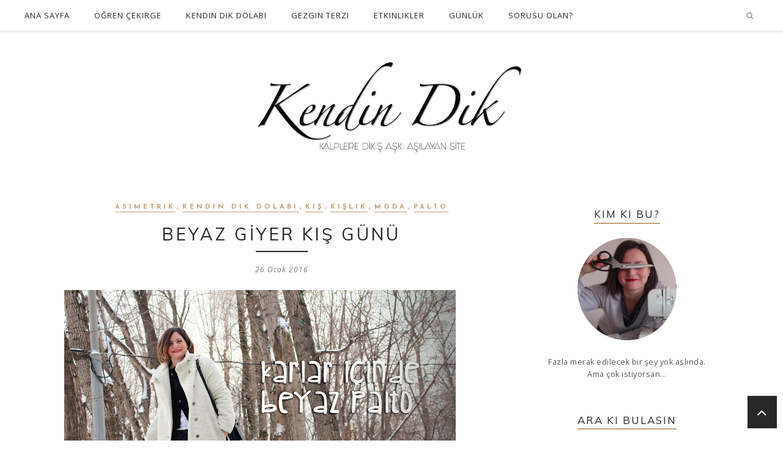

--- FILE ---
content_type: text/javascript; charset=UTF-8
request_url: https://www.kendindik.com/feeds/posts/summary/?callback=jQuery224023891282618493714_1769485357644&category=moda&max-results=5&alt=json-in-script
body_size: 9327
content:
// API callback
jQuery224023891282618493714_1769485357644({"version":"1.0","encoding":"UTF-8","feed":{"xmlns":"http://www.w3.org/2005/Atom","xmlns$openSearch":"http://a9.com/-/spec/opensearchrss/1.0/","xmlns$blogger":"http://schemas.google.com/blogger/2008","xmlns$georss":"http://www.georss.org/georss","xmlns$gd":"http://schemas.google.com/g/2005","xmlns$thr":"http://purl.org/syndication/thread/1.0","id":{"$t":"tag:blogger.com,1999:blog-5996072575279534200"},"updated":{"$t":"2026-01-23T08:16:15.495+03:00"},"category":[{"term":"dikiş"},{"term":"moda"},{"term":"blog"},{"term":"elbise"},{"term":"kendin dik"},{"term":"bluz"},{"term":"kendin dik dolabı"},{"term":"DIY"},{"term":"öğren çekirge"},{"term":"günlük"},{"term":"Burda"},{"term":"etkinlik"},{"term":"kalıp"},{"term":"yazlık"},{"term":"dikiş blogları"},{"term":"dikiş dersi"},{"term":"dikiş adımları"},{"term":"etek"},{"term":"kendin yap"},{"term":"kumaş"},{"term":"dikiş teknikleri"},{"term":"kendindik.com"},{"term":"yaka"},{"term":"ceket"},{"term":"dikiş etkinliği"},{"term":"soru"},{"term":"sorusu olan"},{"term":"tasarımcı"},{"term":"öğren"},{"term":"#dikişodamda29Ekim"},{"term":"gezgin terzi"},{"term":"resimli"},{"term":"adım adım"},{"term":"giysi"},{"term":"vogue"},{"term":"29 Ekim"},{"term":"dikiş kalıpları"},{"term":"kalıpları"},{"term":"kırmızı"},{"term":"yabancı"},{"term":"Cumhuriyet Bayramı"},{"term":"abiye"},{"term":"anlatımlı"},{"term":"gömlek"},{"term":"irem sunar özat"},{"term":"kolay"},{"term":"model"},{"term":"retro"},{"term":"yapımı"},{"term":"çekirge"},{"term":"şifon"},{"term":"anlatım"},{"term":"biye"},{"term":"dikim"},{"term":"kıyafet"},{"term":"#kendindiketkinliğindeyim"},{"term":"dikiş aşkı"},{"term":"kalıp çıkarma"},{"term":"tutorial"},{"term":"birlikte dikiyoruz"},{"term":"fermuar"},{"term":"gezi"},{"term":"kişisel"},{"term":"kumaşçı"},{"term":"teknikleri"},{"term":"Atatürk"},{"term":"aşamaları"},{"term":"dantel"},{"term":"dikiş blog"},{"term":"gezi yazıları"},{"term":"kadınlık halleri"},{"term":"stil"},{"term":"Ankara"},{"term":"blogları"},{"term":"design"},{"term":"dikimi"},{"term":"düğme"},{"term":"irem sunar"},{"term":"kalıp değiştirme"},{"term":"kendin dik cin fikirleri"},{"term":"modeller"},{"term":"modelleri"},{"term":"penye"},{"term":"tshirt"},{"term":"www.kendindik.com"},{"term":"adımları"},{"term":"basit kalıplar"},{"term":"bayram"},{"term":"beyaz"},{"term":"büzgü elbise"},{"term":"dergi"},{"term":"elbise modelleri"},{"term":"fashion"},{"term":"giyim"},{"term":"hırka"},{"term":"komik"},{"term":"kutlama"},{"term":"mutluluk bir seçimdir"},{"term":"yaz"},{"term":"yazar"},{"term":"çekiliş"},{"term":"üst"},{"term":"McCall"},{"term":"Paris"},{"term":"Riga"},{"term":"Simplicity"},{"term":"TRT"},{"term":"aksesuar"},{"term":"astar"},{"term":"baharlık"},{"term":"bebe yaka"},{"term":"designer"},{"term":"dikiş makinası"},{"term":"dikiş öğren"},{"term":"dikişi"},{"term":"elişi"},{"term":"featured"},{"term":"ipek"},{"term":"kalıplar"},{"term":"kol"},{"term":"peplum"},{"term":"seyahat"},{"term":"t-shirt"},{"term":"takı"},{"term":"trend"},{"term":"yapım"},{"term":"çocukla seyahat"},{"term":"#engüzelkırmızı #engüzelbeyaz #dikişetkinliği"},{"term":"1950"},{"term":"1950ler"},{"term":"2012"},{"term":"50ler"},{"term":"Butterick"},{"term":"Creazion Dergisi"},{"term":"Tuhaf Tuhafiye"},{"term":"advertorial"},{"term":"alışveriş"},{"term":"asimetrik"},{"term":"basit"},{"term":"bluz modelleri"},{"term":"bumads"},{"term":"bumerang"},{"term":"cep"},{"term":"cumhuriyet"},{"term":"dersi"},{"term":"dikiş aşamaları"},{"term":"dikiş kursu"},{"term":"dikiş masası"},{"term":"en güzel beyaz"},{"term":"en güzel kırmızı"},{"term":"en güzel kırmızı en güzel beyaz"},{"term":"evde dikiş"},{"term":"gezi notları"},{"term":"gümüş"},{"term":"kalıpsız"},{"term":"lookbook"},{"term":"overlok"},{"term":"pantolon"},{"term":"pervaz"},{"term":"straples"},{"term":"teknikler"},{"term":"terzi"},{"term":"video"},{"term":"vintage"},{"term":"yaratıcı"},{"term":"yaz modası"},{"term":"yeni"},{"term":"yeni yıl"},{"term":"ücretsiz"},{"term":"#dikişetkinliği"},{"term":"1960lar"},{"term":"60lar"},{"term":"Cynthia Rowley"},{"term":"Eline Sağlık"},{"term":"Kendin Dik TV"},{"term":"Münih"},{"term":"Rusya"},{"term":"Simplicity 2281"},{"term":"anket"},{"term":"büzgülü elbise modelleri"},{"term":"dikiş dikmek"},{"term":"dikiş fikirleri"},{"term":"dikişe başlama"},{"term":"duyuru"},{"term":"düğün"},{"term":"elbiseler"},{"term":"elbiseni kendin dik"},{"term":"en çalışkan blog"},{"term":"etek dikişi"},{"term":"facebook"},{"term":"fikirler"},{"term":"giysiler"},{"term":"gülümse"},{"term":"havalı"},{"term":"hediye"},{"term":"ilham"},{"term":"kalıp düzeltme"},{"term":"kalıpsız dikiş"},{"term":"kelebek"},{"term":"kolay dikiş"},{"term":"kumaşçılar"},{"term":"kışlık"},{"term":"modası"},{"term":"nasıl dikilir"},{"term":"origami"},{"term":"palto"},{"term":"peter pan yaka"},{"term":"projeler"},{"term":"puantiyeli"},{"term":"rehber"},{"term":"reklam"},{"term":"siyah"},{"term":"tafta"},{"term":"takma"},{"term":"takım"},{"term":"teknik"},{"term":"temel"},{"term":"tişört"},{"term":"vücut tipine göre moda"},{"term":"wrap"},{"term":"yaka yapımı"},{"term":"yakaya biye geçirme"},{"term":"yazlık elbise"},{"term":"yazıları"},{"term":"yelek"},{"term":"yılbaşı"},{"term":"yılbaşı gecesi"},{"term":"yırtmaç"},{"term":"çanta"},{"term":"öneri"},{"term":"öneriler"},{"term":"özel"},{"term":"şal yaka"},{"term":"#direnturkiye"},{"term":"10 Kasım"},{"term":"1247"},{"term":"1956"},{"term":"1960"},{"term":"2013"},{"term":"2588"},{"term":"Akris"},{"term":"Aralık 2013"},{"term":"Atatürk Sevgisi"},{"term":"Ağrı"},{"term":"B6582"},{"term":"BUMERANG ÖDÜLLERİ"},{"term":"Burda Aralık 2013"},{"term":"Burda dergisi"},{"term":"Carven"},{"term":"Cumhuriyetimizi Kırmızılarla Kutluyoruz"},{"term":"Cynthia Steffe"},{"term":"DIY blogları"},{"term":"Ekim"},{"term":"Eline Sağlık Programı"},{"term":"Fransa"},{"term":"Gezi Rehberi"},{"term":"Kadın"},{"term":"Kadın Hakları"},{"term":"Letonya"},{"term":"McCall's"},{"term":"POPART"},{"term":"Rachel Comey"},{"term":"Silinmez"},{"term":"TRT 1 Eline Sağlık Programı"},{"term":"Talbot Runhof"},{"term":"Türkiye"},{"term":"adım adım dikiş"},{"term":"anlatımlı resimli"},{"term":"armut"},{"term":"astarlı"},{"term":"astarlı elbise"},{"term":"atölye"},{"term":"balen"},{"term":"blog çekilişi"},{"term":"bluz kalıbı"},{"term":"boomads"},{"term":"butik"},{"term":"büyük beden"},{"term":"chanel"},{"term":"degaje"},{"term":"dersleri"},{"term":"detay"},{"term":"dikis kaliplari"},{"term":"dikiyorum"},{"term":"dikiş aletleri"},{"term":"dikiş dersleri"},{"term":"dikiş odası"},{"term":"dikiş videoları"},{"term":"dikme"},{"term":"dikmek"},{"term":"doğum günü"},{"term":"envelop"},{"term":"eposta"},{"term":"erken eğitimi seç"},{"term":"etek modelleri"},{"term":"etkinliği"},{"term":"fermuar takma"},{"term":"flamingo"},{"term":"fotoğraflar"},{"term":"fırfır"},{"term":"gece elbisesi"},{"term":"gezilecek yerler"},{"term":"gizli fermuar"},{"term":"hakkımda"},{"term":"hobbylock"},{"term":"il il"},{"term":"irem"},{"term":"izmir"},{"term":"jarse"},{"term":"kadınlar günü"},{"term":"kalem"},{"term":"kalıbı"},{"term":"kalıp çıkartma"},{"term":"kendin dik atölyesi"},{"term":"kendin dik etkinliği"},{"term":"kolay dikiş projeleri"},{"term":"kolsuz"},{"term":"kumaş pazarı"},{"term":"kumaş satış"},{"term":"kutlamaları"},{"term":"kutnu"},{"term":"kırmızı beyaz"},{"term":"kırmızı giysiler"},{"term":"kış"},{"term":"m6460"},{"term":"mavi hırka"},{"term":"meb"},{"term":"moda blogları"},{"term":"ne yenir"},{"term":"nervür"},{"term":"neşeli yazılar dizisi"},{"term":"notları"},{"term":"okul öncesi eğitimin güçlendirilmesi projesi"},{"term":"organze"},{"term":"overlock"},{"term":"overlok makinası kullanımı"},{"term":"pantalon"},{"term":"pareo"},{"term":"pazen"},{"term":"penye dikiş"},{"term":"peplum takma"},{"term":"pervazı"},{"term":"pfaff"},{"term":"philips"},{"term":"program"},{"term":"proje"},{"term":"projeleri"},{"term":"projesi"},{"term":"puantiye"},{"term":"rag \u0026 bone"},{"term":"resimli anlatımlı"},{"term":"satın al"},{"term":"satış"},{"term":"sergi"},{"term":"sew along"},{"term":"sew-along"},{"term":"siyah elbise"},{"term":"sonbahar"},{"term":"sonbahar modası"},{"term":"sonuçları"},{"term":"stil rehberi"},{"term":"sülfile"},{"term":"tabiat tarihi müzesi"},{"term":"takip listesi"},{"term":"tuhafiye"},{"term":"tumblr"},{"term":"tünik"},{"term":"ucuz"},{"term":"unicef"},{"term":"v1247"},{"term":"vücut tipi"},{"term":"yabancı dikiş kalıpları"},{"term":"yabancı kalıplar"},{"term":"yanlış"},{"term":"yarışma"},{"term":"yorum"},{"term":"youtube"},{"term":"yöntem"},{"term":"yılbaşı elbisesi"},{"term":"çizgili"},{"term":"ödül"},{"term":"#29Ekim"},{"term":"#BUM14"},{"term":"#YaşasınCumhuriyet"},{"term":"#acildemokrasi"},{"term":"#dayangeziparki"},{"term":"#direnankara"},{"term":"#direngeziparki"},{"term":"#engüzelbeyaz"},{"term":"#engüzelkırmızı"},{"term":"#oyver"},{"term":"02\/2012"},{"term":"05 \/ 2011"},{"term":"05\/2012"},{"term":"06\/2012"},{"term":"08\/2012"},{"term":"09\/2010"},{"term":"1 mayıs"},{"term":"10\/2012"},{"term":"10Marifet"},{"term":"116"},{"term":"117"},{"term":"1174"},{"term":"12 \/ 2001"},{"term":"12 \/ 2012"},{"term":"18 Mart"},{"term":"19 Mayıs"},{"term":"1940"},{"term":"1940lar"},{"term":"1940lar modası"},{"term":"1940lı yıllar"},{"term":"1960 modası"},{"term":"1960'lar"},{"term":"1980'ler"},{"term":"2014"},{"term":"21 Ağustos 2013"},{"term":"23 Nisan"},{"term":"2614"},{"term":"2961"},{"term":"30 AĞUSTOS ZAFER BAYRAMI"},{"term":"30 Ağustos"},{"term":"5 Aralık 1934"},{"term":"60'lar"},{"term":"6279"},{"term":"6460"},{"term":"80'ler modası"},{"term":"8718"},{"term":"Afyon"},{"term":"Agusto Esquivel"},{"term":"Almanya"},{"term":"Ankara mekanları"},{"term":"Anma"},{"term":"Antalya Türkiye Çocukla Gezi"},{"term":"Art Nuveau"},{"term":"Ata"},{"term":"Ağustos"},{"term":"Bolluca"},{"term":"Brezilya"},{"term":"Burda elbise kalıpları"},{"term":"Can Yücel"},{"term":"Carven Resort Collection 2014"},{"term":"Cer Modern"},{"term":"Coco Chanel"},{"term":"Cynthia Rowley dress"},{"term":"DIY fashion"},{"term":"DIY moda"},{"term":"DIY projeleri"},{"term":"DKNY"},{"term":"Derin"},{"term":"Dino Park"},{"term":"Dior"},{"term":"Dünya Emekçi Kadınlar Günü"},{"term":"Eiffel"},{"term":"Eyfel"},{"term":"Eylül"},{"term":"Eylül 2010"},{"term":"French vogue"},{"term":"Galaxy Dress"},{"term":"Haziran 2012"},{"term":"Haziran 2013"},{"term":"Heyecanlı Çekirgeler Etkinliği"},{"term":"Kasım"},{"term":"Koleksiyonu"},{"term":"Kumaş Pazarı Haritası"},{"term":"Kıtır"},{"term":"Lanvin"},{"term":"Londra"},{"term":"Louboutin"},{"term":"Louvre Müzesi"},{"term":"Mayıs"},{"term":"Mira Zwillinger"},{"term":"Miyazaki"},{"term":"Moskova"},{"term":"Münih rehberi"},{"term":"MİLLİ BAYRAM"},{"term":"Nakba"},{"term":"ODTÜ"},{"term":"Oktapodi"},{"term":"Okul"},{"term":"Oscar"},{"term":"Oscar gecesi"},{"term":"Paul Valery"},{"term":"Programı"},{"term":"Roland Mouret"},{"term":"Sacre coeur"},{"term":"Sevgisi"},{"term":"Sew News"},{"term":"Seçme ve Seçilme Hakkı"},{"term":"Shelby"},{"term":"Sigulda"},{"term":"Singer"},{"term":"TRT 1"},{"term":"TRT Eline Sağlık Programı"},{"term":"Taurus AVM"},{"term":"Tervete"},{"term":"Turaida Kalesi"},{"term":"Türkiye'nin Kumaş Pazarları"},{"term":"Zafer Bayramı"},{"term":"a type dress"},{"term":"abiye elbise"},{"term":"abiyeler"},{"term":"adana"},{"term":"adım"},{"term":"akseuar"},{"term":"akıllı ütü"},{"term":"andaç"},{"term":"anvelop elbise"},{"term":"aplik"},{"term":"armut tipli"},{"term":"artan"},{"term":"artık"},{"term":"asimetrik yaka"},{"term":"astar takma"},{"term":"astarlama"},{"term":"ayakkabı"},{"term":"ayakları"},{"term":"ayağı"},{"term":"açıklama"},{"term":"açıklamalı"},{"term":"ağaç şenliği"},{"term":"aşkı"},{"term":"bahar"},{"term":"bahar modası"},{"term":"balenli"},{"term":"balenli üst"},{"term":"bardak"},{"term":"barok desen"},{"term":"barok modası"},{"term":"baykuş"},{"term":"bayramı"},{"term":"bağlama"},{"term":"başarı"},{"term":"başarılı"},{"term":"başlarım"},{"term":"bedava"},{"term":"beraber dikiş etkinliği"},{"term":"beyaz abiye"},{"term":"beyaz gömlek"},{"term":"bir ağaç sizden bir orman bizden"},{"term":"birlikte dikelim"},{"term":"biye yaka"},{"term":"biyeli"},{"term":"biyeli yaka"},{"term":"blog dersleri"},{"term":"blog düzenleme"},{"term":"blog etkinliği"},{"term":"blog notları"},{"term":"blog resimlerine pinterest butonu ekleme"},{"term":"blogger"},{"term":"bloglar"},{"term":"blues bar"},{"term":"bluz tasarımları"},{"term":"bluzları süsleme"},{"term":"bordo"},{"term":"buton"},{"term":"büstiyer"},{"term":"büzgülü elbise"},{"term":"canlı yayın"},{"term":"catwalk"},{"term":"ceket kalıbı"},{"term":"ceket modelleri"},{"term":"cin fikirler"},{"term":"color block"},{"term":"cüce ormanı"},{"term":"dantel elbise"},{"term":"dantel etek"},{"term":"dar paça"},{"term":"dekolte"},{"term":"deniz kıyısı"},{"term":"deri"},{"term":"deri detay"},{"term":"deri detaylar"},{"term":"ders"},{"term":"dersler"},{"term":"desen"},{"term":"desenler"},{"term":"designer kıyafetleri"},{"term":"detaylı"},{"term":"değerlendirme"},{"term":"değiştirme"},{"term":"dik"},{"term":"dik yaka"},{"term":"dikis"},{"term":"dikiyoruz"},{"term":"dikiş dergisi"},{"term":"dikiş detayları"},{"term":"dikiş dikiyorum"},{"term":"dikiş dikmek istiyorum"},{"term":"dikiş hataları"},{"term":"dikiş ipuçları"},{"term":"dikiş keyfi"},{"term":"dikiş kitabı"},{"term":"dikiş malzemeleri"},{"term":"dikiş notları"},{"term":"dikiş öğrenme"},{"term":"dikişsiz"},{"term":"dikkat edilmesi gerekenler"},{"term":"dinazor parkı"},{"term":"disqus"},{"term":"disqus nasıl kullanılır"},{"term":"dizayn"},{"term":"domestos"},{"term":"donna karan"},{"term":"dosya"},{"term":"drapaj"},{"term":"dökümlü"},{"term":"düğme heykeller"},{"term":"düğün kıyafetleri"},{"term":"e-dergi"},{"term":"ekim 2012"},{"term":"el işi"},{"term":"el işi mağazası"},{"term":"elbise dikimi"},{"term":"elbise dikişi"},{"term":"elbise yapımı"},{"term":"elbiseleri"},{"term":"elbisesi"},{"term":"enerji müzesi"},{"term":"engüzelbeyaz dikişetkinliği"},{"term":"engüzelkırmızı"},{"term":"enine"},{"term":"erkek kıyafeti"},{"term":"erkek çocuk"},{"term":"etek dikimi"},{"term":"etek kalıbı"},{"term":"etek yapımı"},{"term":"eğlenceli"},{"term":"fazlalıklarınızı gizleyici doğru modeller"},{"term":"featured list"},{"term":"feminizm"},{"term":"fermuar dikişi"},{"term":"fikir"},{"term":"fikirleri"},{"term":"fitilli biye"},{"term":"fotoğraf"},{"term":"fotoğraflı"},{"term":"fransız dikişi"},{"term":"french seam"},{"term":"fuşya"},{"term":"gamlı baykuş"},{"term":"ganimet"},{"term":"gece"},{"term":"gece elbiseleri"},{"term":"gece hayatı"},{"term":"gece kıyafetleri"},{"term":"geleneksel kumaşlar"},{"term":"gelinlik"},{"term":"geridönüşüm"},{"term":"gezi notu"},{"term":"gezi programı"},{"term":"geçirme"},{"term":"giyecekler"},{"term":"giyim ipuçları"},{"term":"giyim tarzı"},{"term":"giyiyorum"},{"term":"google doodle"},{"term":"gömlek yaka"},{"term":"göynük"},{"term":"güncelleme"},{"term":"güpür"},{"term":"güzellik"},{"term":"hakim"},{"term":"hakim yaka"},{"term":"hareketli"},{"term":"harita"},{"term":"hataları"},{"term":"hazırlık"},{"term":"hazırlıkları"},{"term":"hevesli terzi"},{"term":"high fashion"},{"term":"hint ipeği"},{"term":"hint kumaşı"},{"term":"hobi malzemeleri"},{"term":"hürriyet"},{"term":"ilham perisi"},{"term":"ilkbahar \/ yaz sezonu"},{"term":"inadına"},{"term":"insankaynaklari.com"},{"term":"inspirations"},{"term":"instagram"},{"term":"internetten satın alma"},{"term":"ipek dikişi"},{"term":"ipek iğnesi"},{"term":"ipek yaka takma"},{"term":"ipuçları"},{"term":"ithal kalıp"},{"term":"iğne"},{"term":"iş"},{"term":"işçi bayramı"},{"term":"japon dikiş kitapları"},{"term":"jazz"},{"term":"jile"},{"term":"kaban"},{"term":"kabarık etek"},{"term":"kadife"},{"term":"kadın adayları unutma"},{"term":"kadın olmak"},{"term":"kadınlar"},{"term":"kalplere dikiş aşkı aşılayan site"},{"term":"kalıbı çıkarma"},{"term":"kalıp daraltma"},{"term":"kalıpsız etek"},{"term":"kanarya sarısı modası"},{"term":"kanat kenarlı fermuar"},{"term":"kapalı yırtmaç"},{"term":"kapri"},{"term":"karpuz kol"},{"term":"kartopu"},{"term":"karıştırma"},{"term":"kaygan"},{"term":"kayıt"},{"term":"kazayağı"},{"term":"kağıt bebek"},{"term":"kemer"},{"term":"kendi dik"},{"term":"kendi kalıbını çıkarma"},{"term":"kendi kıyafetlerini kendin dik"},{"term":"kendi modanı yarat"},{"term":"kendin dik etkinliğindeyim"},{"term":"kim ki bu"},{"term":"kitap"},{"term":"kokteyl"},{"term":"kokteyl elbisesi"},{"term":"kol detay"},{"term":"kol dikişi"},{"term":"kol kalıbı"},{"term":"koleksiyon"},{"term":"krep"},{"term":"kruvaze kazak"},{"term":"kumaş kaplı fermuar yapımı"},{"term":"kumaş çanta"},{"term":"kumaşkolik"},{"term":"kumaşlar"},{"term":"kumaşçılar sokağı"},{"term":"kurban bayramı"},{"term":"kurdele"},{"term":"kurukafa"},{"term":"kuş"},{"term":"kuşlar"},{"term":"kötü"},{"term":"kırmızı elbiseler"},{"term":"kırmızı halı"},{"term":"kış yarışması"},{"term":"kışlık elbise"},{"term":"kışlık etek modelleri"},{"term":"lacivert beyaz"},{"term":"look book"},{"term":"m6279"},{"term":"m6304"},{"term":"makinası"},{"term":"maksi"},{"term":"malzemeler"},{"term":"manto"},{"term":"manşet"},{"term":"mart"},{"term":"masal ormanı"},{"term":"mavi"},{"term":"maxi"},{"term":"mercek altında"},{"term":"moda dikiş blog"},{"term":"moda günleri"},{"term":"moda tarihi"},{"term":"moda tasarım"},{"term":"moda tasarım dikiş blog"},{"term":"modern sanat müzesi"},{"term":"mutlu"},{"term":"mutlu yıllar"},{"term":"mutluluk bir seçenektir"},{"term":"mügem kumaş"},{"term":"münih gezisi"},{"term":"müze"},{"term":"nasıl"},{"term":"nasıl yapılır"},{"term":"ne giymeli"},{"term":"nerelerde gezilir"},{"term":"nereye gidilir"},{"term":"nervür nasıl dikilir"},{"term":"neşeli"},{"term":"no. 104"},{"term":"no. 118"},{"term":"no. 122"},{"term":"noel baba"},{"term":"notlar"},{"term":"online"},{"term":"online tuhafiye"},{"term":"orman"},{"term":"ortaçağ şehirleri"},{"term":"overlok makinası"},{"term":"palet"},{"term":"palto dikişi"},{"term":"pamuklu"},{"term":"pantolon fermuarı"},{"term":"parti elbiseleri"},{"term":"pat"},{"term":"pattern free sewing"},{"term":"patterns"},{"term":"payet"},{"term":"payet etek"},{"term":"paça"},{"term":"pear shaped"},{"term":"pembe"},{"term":"pembe ceket"},{"term":"peter pan"},{"term":"pili dikişi"},{"term":"pilili etek"},{"term":"pin it"},{"term":"pinterest"},{"term":"plaj çantası"},{"term":"pop art"},{"term":"popüler"},{"term":"reglan"},{"term":"rejim"},{"term":"renk"},{"term":"renk blogu"},{"term":"renklendir"},{"term":"retro kalıplar"},{"term":"riga seyahat rehberi"},{"term":"rivet"},{"term":"roba"},{"term":"rock"},{"term":"röportaj"},{"term":"s2281"},{"term":"s2588"},{"term":"sahil"},{"term":"samsung"},{"term":"sanat"},{"term":"sanatçı"},{"term":"sansür"},{"term":"sari"},{"term":"sarı kombinler"},{"term":"sarınma"},{"term":"saten"},{"term":"sayı"},{"term":"sayısı"},{"term":"semt pazarları"},{"term":"semt semt"},{"term":"sevgililer günü"},{"term":"sewing your style"},{"term":"seyahat notları"},{"term":"seyahat rehberi"},{"term":"sezonu"},{"term":"simplicity 3833"},{"term":"site"},{"term":"siyah mini elbise"},{"term":"siyah straplez elbise"},{"term":"sokak modası"},{"term":"son moda"},{"term":"son model"},{"term":"sonbahar renkleri"},{"term":"sosyal medya"},{"term":"still"},{"term":"straplez"},{"term":"su yeşili"},{"term":"suluboya"},{"term":"sürfile"},{"term":"tabak"},{"term":"takipçi"},{"term":"tarih"},{"term":"tasarim"},{"term":"tasarım kıyafetler"},{"term":"tasarımcı elbiseleri"},{"term":"tasarımcı etekleri"},{"term":"tasarımcı kalıpları"},{"term":"tasarımcı kıyafetleri"},{"term":"tasarımlar"},{"term":"tasarımı"},{"term":"taslak"},{"term":"tavsiye"},{"term":"tavsiyesi"},{"term":"taşınma"},{"term":"tek kalıp"},{"term":"tekniği"},{"term":"televizyon programı"},{"term":"temel kalıp"},{"term":"temiz dikiş"},{"term":"terzilik"},{"term":"tesettür"},{"term":"teşekkür"},{"term":"top kendin dik"},{"term":"topuklu"},{"term":"tote bag"},{"term":"trench"},{"term":"trendy"},{"term":"trençkot"},{"term":"tuhafiye malzemeleri"},{"term":"tulum"},{"term":"tutucu"},{"term":"tül"},{"term":"türkçe anlatımlı"},{"term":"ucuz kumaşçılar."},{"term":"ulusal egemenlik"},{"term":"ustası"},{"term":"uzatma"},{"term":"uzun"},{"term":"v1174"},{"term":"v2961"},{"term":"v8280"},{"term":"v8685"},{"term":"v8718"},{"term":"vintage model"},{"term":"viskon"},{"term":"vlog"},{"term":"vücut tipine göre giyim"},{"term":"wrap blouse"},{"term":"wrap bluz"},{"term":"wrap dress"},{"term":"yabancı kalıp"},{"term":"yaka açma"},{"term":"yaka nasıl takılır"},{"term":"yaka pervazı"},{"term":"yaka yapım aşamaları"},{"term":"yan cep"},{"term":"yap"},{"term":"yapım adımları"},{"term":"yapım aşamaları"},{"term":"yaratıcı kumaş desenleri"},{"term":"yardım"},{"term":"yarım pens"},{"term":"yayın"},{"term":"yaz kursları"},{"term":"yazlık bluz"},{"term":"yazı"},{"term":"yeni başlayanlar için"},{"term":"yeni sezon"},{"term":"yeniliğe doğru"},{"term":"yeşil"},{"term":"yolculuk"},{"term":"yoğun"},{"term":"yurtdışı"},{"term":"yöntemler"},{"term":"yöntemleri"},{"term":"yılbaşı gecesi elbisesi"},{"term":"yılbaşı kıyafetleri"},{"term":"yılbaşı çekilişi"},{"term":"zigzag dikiş"},{"term":"ziyaret"},{"term":"Çinli"},{"term":"Çocuk Köyü"},{"term":"Özdemir Makina"},{"term":"Üsküdar Halk Eğitim Merkezi"},{"term":"çanta dikimi"},{"term":"çizgili astar"},{"term":"çizgili elbiseler enine çizgili elbise moda dikiş blog"},{"term":"çizgili kumaşlar"},{"term":"çiçek"},{"term":"çiçekli"},{"term":"çocuk"},{"term":"çocuk bayramı"},{"term":"çocukla gezi"},{"term":"çocukla gezilecek yerler"},{"term":"çocukla gidilebilecek tematik parklar"},{"term":"çocuklu"},{"term":"çıkartma"},{"term":"ölçü alma"},{"term":"ön pat"},{"term":"önden cepli"},{"term":"önerisi"},{"term":"örgü dikişi"},{"term":"özel dikiş"},{"term":"özel tasarımlar"},{"term":"öğrenme"},{"term":"ücretsiz dikiş kursu"},{"term":"üyelik"},{"term":"üçgen"},{"term":"Şafak Pavey"},{"term":"şehir içi ulaşım"},{"term":"şeker bayramı"},{"term":"şerit"},{"term":"şeritli"},{"term":"şifon kumaş"},{"term":"şık"}],"title":{"type":"text","$t":"KENDİN DİK..."},"subtitle":{"type":"html","$t":"Kalplere dikiş aşkı aşılayan site :)"},"link":[{"rel":"http://schemas.google.com/g/2005#feed","type":"application/atom+xml","href":"https:\/\/www.kendindik.com\/feeds\/posts\/summary"},{"rel":"self","type":"application/atom+xml","href":"https:\/\/www.blogger.com\/feeds\/5996072575279534200\/posts\/summary?alt=json-in-script\u0026max-results=5\u0026category=moda"},{"rel":"alternate","type":"text/html","href":"https:\/\/www.kendindik.com\/search\/label\/moda"},{"rel":"hub","href":"http://pubsubhubbub.appspot.com/"},{"rel":"next","type":"application/atom+xml","href":"https:\/\/www.blogger.com\/feeds\/5996072575279534200\/posts\/summary?alt=json-in-script\u0026start-index=6\u0026max-results=5\u0026category=moda"}],"author":[{"name":{"$t":"Anonymous"},"uri":{"$t":"http:\/\/www.blogger.com\/profile\/14267924569757024354"},"email":{"$t":"noreply@blogger.com"},"gd$image":{"rel":"http://schemas.google.com/g/2005#thumbnail","width":"16","height":"16","src":"https:\/\/img1.blogblog.com\/img\/b16-rounded.gif"}}],"generator":{"version":"7.00","uri":"http://www.blogger.com","$t":"Blogger"},"openSearch$totalResults":{"$t":"104"},"openSearch$startIndex":{"$t":"1"},"openSearch$itemsPerPage":{"$t":"5"},"entry":[{"id":{"$t":"tag:blogger.com,1999:blog-5996072575279534200.post-6732702470902575281"},"published":{"$t":"2016-01-26T08:26:00.000+02:00"},"updated":{"$t":"2018-03-08T13:25:08.980+03:00"},"category":[{"scheme":"http://www.blogger.com/atom/ns#","term":"asimetrik"},{"scheme":"http://www.blogger.com/atom/ns#","term":"kendin dik dolabı"},{"scheme":"http://www.blogger.com/atom/ns#","term":"kış"},{"scheme":"http://www.blogger.com/atom/ns#","term":"kışlık"},{"scheme":"http://www.blogger.com/atom/ns#","term":"moda"},{"scheme":"http://www.blogger.com/atom/ns#","term":"palto"}],"title":{"type":"text","$t":"BEYAZ GİYER KIŞ GÜNÜ"},"summary":{"type":"text","$t":"\n\n Yıllarca İzmir'in yer yer haddinden fazla sıcak havası ve ruha bir kez işledi mi çıkmak bilmeyen deniz kokusuyla büyümüş biri olarak, denizsiz bir memlekette yaşamak bana uzun süre çok zor gelmişti.\u0026nbsp;\nDeniz kıyısında büyümüş her yeni gelen gibi, benim de Ankara'ya taşındıktan sonra yaptığım ilk plan, Ankara'dan taşınmak olmuştu. Bu planı uzun yıllar gönlümün rafında tutmakla birlikte, "},"link":[{"rel":"replies","type":"application/atom+xml","href":"https:\/\/www.kendindik.com\/feeds\/6732702470902575281\/comments\/default","title":"Kayıt Yorumları"},{"rel":"replies","type":"text/html","href":"https:\/\/www.kendindik.com\/2016\/01\/beyaz-giyer-kis-gunu.html#comment-form","title":"21 Yorum"},{"rel":"edit","type":"application/atom+xml","href":"https:\/\/www.blogger.com\/feeds\/5996072575279534200\/posts\/default\/6732702470902575281"},{"rel":"self","type":"application/atom+xml","href":"https:\/\/www.blogger.com\/feeds\/5996072575279534200\/posts\/default\/6732702470902575281"},{"rel":"alternate","type":"text/html","href":"https:\/\/www.kendindik.com\/2016\/01\/beyaz-giyer-kis-gunu.html","title":"BEYAZ GİYER KIŞ GÜNÜ"}],"author":[{"name":{"$t":"KendinDik.Com"},"uri":{"$t":"http:\/\/www.blogger.com\/profile\/13741899988089198987"},"email":{"$t":"noreply@blogger.com"},"gd$image":{"rel":"http://schemas.google.com/g/2005#thumbnail","width":"16","height":"16","src":"https:\/\/img1.blogblog.com\/img\/b16-rounded.gif"}}],"media$thumbnail":{"xmlns$media":"http://search.yahoo.com/mrss/","url":"https:\/\/blogger.googleusercontent.com\/img\/b\/R29vZ2xl\/AVvXsEgYUee0HmcAdAQ8zhi9EdMKTapQsTBIRBqjT_Uxxu4Wp6-6e1poQka47CVB5BISGUV_MIqGgiThVb48oa-dXwC-wk8YDdI6GquZ5qrkseSyC7tndF0BmkAIS7XE4SNCI9-C6NSmmeO5mv5p\/s72-c\/IMG_5488+-cover.jpg","height":"72","width":"72"},"thr$total":{"$t":"21"}},{"id":{"$t":"tag:blogger.com,1999:blog-5996072575279534200.post-7556859370398978372"},"published":{"$t":"2015-08-03T08:00:00.000+03:00"},"updated":{"$t":"2018-03-08T13:31:59.271+03:00"},"category":[{"scheme":"http://www.blogger.com/atom/ns#","term":"asimetrik"},{"scheme":"http://www.blogger.com/atom/ns#","term":"bluz"},{"scheme":"http://www.blogger.com/atom/ns#","term":"kendin dik"},{"scheme":"http://www.blogger.com/atom/ns#","term":"kendin dik dolabı"},{"scheme":"http://www.blogger.com/atom/ns#","term":"moda"},{"scheme":"http://www.blogger.com/atom/ns#","term":"tasarım"},{"scheme":"http://www.blogger.com/atom/ns#","term":"yazlık"}],"title":{"type":"text","$t":"GİDİYORSA HER İŞİN TERSİNE, ASİMETRİK BLUZLAR DİKECEKSİN KENDİNE"},"summary":{"type":"text","$t":"\n\n\n\n\nNe demiş büyüklerimiz? \"Gidiyorsa her işin tersine, asimetrik bluzlar dikeceksin kendine!\"\n\n Acayip gelişmeler oluyor hayatımda. Yani aslında uzun süreli sessizliğimin tembellikle ya da tatille falan hiç alakası yok. Zaten tembellik yapmaya alışkın bir bünyem de yok. Aslına bakarsanız, uzun zamandır \"Oturduğumu mu gördün hayat?!\" başlıklı bir yazı yazacaktım ama oturup onu bile yazmaya "},"link":[{"rel":"replies","type":"application/atom+xml","href":"https:\/\/www.kendindik.com\/feeds\/7556859370398978372\/comments\/default","title":"Kayıt Yorumları"},{"rel":"replies","type":"text/html","href":"https:\/\/www.kendindik.com\/2015\/08\/gidiyorsa-her-isin-tersine-asimetrik.html#comment-form","title":"16 Yorum"},{"rel":"edit","type":"application/atom+xml","href":"https:\/\/www.blogger.com\/feeds\/5996072575279534200\/posts\/default\/7556859370398978372"},{"rel":"self","type":"application/atom+xml","href":"https:\/\/www.blogger.com\/feeds\/5996072575279534200\/posts\/default\/7556859370398978372"},{"rel":"alternate","type":"text/html","href":"https:\/\/www.kendindik.com\/2015\/08\/gidiyorsa-her-isin-tersine-asimetrik.html","title":"GİDİYORSA HER İŞİN TERSİNE, ASİMETRİK BLUZLAR DİKECEKSİN KENDİNE"}],"author":[{"name":{"$t":"KendinDik.Com"},"uri":{"$t":"http:\/\/www.blogger.com\/profile\/13741899988089198987"},"email":{"$t":"noreply@blogger.com"},"gd$image":{"rel":"http://schemas.google.com/g/2005#thumbnail","width":"16","height":"16","src":"https:\/\/img1.blogblog.com\/img\/b16-rounded.gif"}}],"media$thumbnail":{"xmlns$media":"http://search.yahoo.com/mrss/","url":"https:\/\/blogger.googleusercontent.com\/img\/b\/R29vZ2xl\/AVvXsEhjZHaWoRIgF0QFBxdVlRdbs9T9530dvxDRVDco-3ccMrXi4Nd-0M2UadBppneN2RWm1Jfrv0begObhmcw5hofb1WmSawEv5P98JaSnKsxB8eO5gX5Lv7UsniODIYPeNII0yv3d9Gm-4obo\/s72-c\/5.jpg","height":"72","width":"72"},"thr$total":{"$t":"16"}},{"id":{"$t":"tag:blogger.com,1999:blog-5996072575279534200.post-6500381121888045601"},"published":{"$t":"2014-12-13T09:43:00.000+02:00"},"updated":{"$t":"2018-03-08T13:40:01.351+03:00"},"category":[{"scheme":"http://www.blogger.com/atom/ns#","term":"Creazion Dergisi"},{"scheme":"http://www.blogger.com/atom/ns#","term":"dikiş"},{"scheme":"http://www.blogger.com/atom/ns#","term":"elbise"},{"scheme":"http://www.blogger.com/atom/ns#","term":"irem sunar özat"},{"scheme":"http://www.blogger.com/atom/ns#","term":"kendin dik dolabı"},{"scheme":"http://www.blogger.com/atom/ns#","term":"moda"},{"scheme":"http://www.blogger.com/atom/ns#","term":"tasarım"},{"scheme":"http://www.blogger.com/atom/ns#","term":"çekiliş"}],"title":{"type":"text","$t":"TOMBUL MODEL GÖZ DOLDURDU!"},"summary":{"type":"text","$t":"\"TOMBUL MODEL GÖZ DOLDURDU!\"\u0026nbsp;\nyani en azından ben böyle bir başlık atardım. Creazion Dergisi Yazı İşleri kibar davranmış ve bu ay birlikte gerçekleştiğidimiz projeyi \"Yeniden Yorumla\" başlığıyla yayınlamış. Elbette bu başlık seçiminde anlaşmamıza koydurduğum \"beni ince, uzun, genç ve güzel gösterme\" şartının da etkisi olabilir tabii. Yayıncılarla yaptığım anlaşmada böyle bir cümleyi "},"link":[{"rel":"replies","type":"application/atom+xml","href":"https:\/\/www.kendindik.com\/feeds\/6500381121888045601\/comments\/default","title":"Kayıt Yorumları"},{"rel":"replies","type":"text/html","href":"https:\/\/www.kendindik.com\/2014\/12\/tombul-model-goz-doldurdu.html#comment-form","title":"48 Yorum"},{"rel":"edit","type":"application/atom+xml","href":"https:\/\/www.blogger.com\/feeds\/5996072575279534200\/posts\/default\/6500381121888045601"},{"rel":"self","type":"application/atom+xml","href":"https:\/\/www.blogger.com\/feeds\/5996072575279534200\/posts\/default\/6500381121888045601"},{"rel":"alternate","type":"text/html","href":"https:\/\/www.kendindik.com\/2014\/12\/tombul-model-goz-doldurdu.html","title":"TOMBUL MODEL GÖZ DOLDURDU!"}],"author":[{"name":{"$t":"KendinDik.Com"},"uri":{"$t":"http:\/\/www.blogger.com\/profile\/13741899988089198987"},"email":{"$t":"noreply@blogger.com"},"gd$image":{"rel":"http://schemas.google.com/g/2005#thumbnail","width":"16","height":"16","src":"https:\/\/img1.blogblog.com\/img\/b16-rounded.gif"}}],"media$thumbnail":{"xmlns$media":"http://search.yahoo.com/mrss/","url":"https:\/\/blogger.googleusercontent.com\/img\/b\/R29vZ2xl\/AVvXsEiLN-DMvTeyQkP3mqigANF8zEjUQyh0liHoZLpHgsAqJs-q0MXTaqJQ_FJlCCDACcHfUQxok2FP9yga5OvIXuJuantenfJ_DAu4cm8cTl3gYFdtnNSA1_YlTngGDMcSXrhlPPUmG0lbS-4K\/s72-c\/IMG_4771.JPG","height":"72","width":"72"},"thr$total":{"$t":"48"}},{"id":{"$t":"tag:blogger.com,1999:blog-5996072575279534200.post-527847689732062411"},"published":{"$t":"2014-10-24T09:28:00.000+03:00"},"updated":{"$t":"2018-10-12T06:24:53.539+03:00"},"category":[{"scheme":"http://www.blogger.com/atom/ns#","term":"29 Ekim"},{"scheme":"http://www.blogger.com/atom/ns#","term":"blog"},{"scheme":"http://www.blogger.com/atom/ns#","term":"Cumhuriyet Bayramı"},{"scheme":"http://www.blogger.com/atom/ns#","term":"dikiş"},{"scheme":"http://www.blogger.com/atom/ns#","term":"DIY"},{"scheme":"http://www.blogger.com/atom/ns#","term":"elişi"},{"scheme":"http://www.blogger.com/atom/ns#","term":"etkinlik"},{"scheme":"http://www.blogger.com/atom/ns#","term":"giysi"},{"scheme":"http://www.blogger.com/atom/ns#","term":"kutlama"},{"scheme":"http://www.blogger.com/atom/ns#","term":"kırmızı"},{"scheme":"http://www.blogger.com/atom/ns#","term":"kırmızı elbiseler"},{"scheme":"http://www.blogger.com/atom/ns#","term":"kıyafet"},{"scheme":"http://www.blogger.com/atom/ns#","term":"moda"},{"scheme":"http://www.blogger.com/atom/ns#","term":"takı"},{"scheme":"http://www.blogger.com/atom/ns#","term":"tasarım"}],"title":{"type":"text","$t":"CUMHURİYET BAYRAMIMIZI KIRMIZILARLA KUTLUYORUZ!"},"summary":{"type":"text","$t":"\n\n\n\n29 Ekim Cumhuriyet Bayramımızı hak ettiği şekilde, neşeyle, gururla, coşkuyla kutlamak için bu yıl 3.sünü düzenlediğimiz etkinliğin sayfasına hoşgeldiniz!\n\n Geçtiğimiz yıllarda olduğu gibi, bu yıl da çok güzel bir katılımla ve keyifle geçti bu etkinlik.\u0026nbsp;\n\nEtkinliğe katılan çalışmalar arasından en beğendiğinizi oylamak için resimlerin üzerine minik bir kalp kondurun ;-)\n\nCumhuriyetimizin "},"link":[{"rel":"replies","type":"application/atom+xml","href":"https:\/\/www.kendindik.com\/feeds\/527847689732062411\/comments\/default","title":"Kayıt Yorumları"},{"rel":"replies","type":"text/html","href":"https:\/\/www.kendindik.com\/2014\/10\/cumhuriyet-bayramimizi-kirmizilarla.html#comment-form","title":"65 Yorum"},{"rel":"edit","type":"application/atom+xml","href":"https:\/\/www.blogger.com\/feeds\/5996072575279534200\/posts\/default\/527847689732062411"},{"rel":"self","type":"application/atom+xml","href":"https:\/\/www.blogger.com\/feeds\/5996072575279534200\/posts\/default\/527847689732062411"},{"rel":"alternate","type":"text/html","href":"https:\/\/www.kendindik.com\/2014\/10\/cumhuriyet-bayramimizi-kirmizilarla.html","title":"CUMHURİYET BAYRAMIMIZI KIRMIZILARLA KUTLUYORUZ!"}],"author":[{"name":{"$t":"KendinDik.Com"},"uri":{"$t":"http:\/\/www.blogger.com\/profile\/13741899988089198987"},"email":{"$t":"noreply@blogger.com"},"gd$image":{"rel":"http://schemas.google.com/g/2005#thumbnail","width":"16","height":"16","src":"https:\/\/img1.blogblog.com\/img\/b16-rounded.gif"}}],"media$thumbnail":{"xmlns$media":"http://search.yahoo.com/mrss/","url":"https:\/\/blogger.googleusercontent.com\/img\/b\/R29vZ2xl\/AVvXsEjGjHSw2MdBQm0udsAFxRa4XhslOKlBdGA_EiLBPmzrL31cPuporOf6RAlWBz9_z5MQrn-fcnNwD5_mq4kmuhLF1DalXZISRrAq62Y_Zs_YJn1wscLNUduaJsB-VAXYwc5la80Y90yq1RMg\/s72-c\/29+ekim+buton+1.png","height":"72","width":"72"},"thr$total":{"$t":"65"}},{"id":{"$t":"tag:blogger.com,1999:blog-5996072575279534200.post-3974275919892121422"},"published":{"$t":"2014-07-24T07:30:00.000+03:00"},"updated":{"$t":"2018-03-09T16:33:56.479+03:00"},"category":[{"scheme":"http://www.blogger.com/atom/ns#","term":"Ankara"},{"scheme":"http://www.blogger.com/atom/ns#","term":"atölye"},{"scheme":"http://www.blogger.com/atom/ns#","term":"dikiş"},{"scheme":"http://www.blogger.com/atom/ns#","term":"dikiş kursu"},{"scheme":"http://www.blogger.com/atom/ns#","term":"günlük"},{"scheme":"http://www.blogger.com/atom/ns#","term":"kendin dik"},{"scheme":"http://www.blogger.com/atom/ns#","term":"moda"},{"scheme":"http://www.blogger.com/atom/ns#","term":"stil"},{"scheme":"http://www.blogger.com/atom/ns#","term":"tasarım"}],"title":{"type":"text","$t":"DERSLER BİTTİ. TATİLDE GİYİLECEKLER TAMAM!"},"summary":{"type":"text","$t":"Şahane bir deneyimdi benim için! İlk başta 3 hafta olarak planlanan kurs son anda 4 haftaya çıkınca, birbirinden güzel katılımcılarla dikiş aşkı dolu bir ay geçirmiş olduk.\u0026nbsp;\n\n\n\nBen her derse büyük bir aşkla hazırlansam da, büyük bölümü ilk kez makina başına geçenlerden oluşan katılımcı grubunun aynı aşkı hissedip hissetmediğinden emin değilim. Zira yer yer gözyaşı ve hüsranla sonuçlanan "},"link":[{"rel":"replies","type":"application/atom+xml","href":"https:\/\/www.kendindik.com\/feeds\/3974275919892121422\/comments\/default","title":"Kayıt Yorumları"},{"rel":"replies","type":"text/html","href":"https:\/\/www.kendindik.com\/2014\/07\/dersler-bitti-tatilde-giyilecekler-tamam.html#comment-form","title":"36 Yorum"},{"rel":"edit","type":"application/atom+xml","href":"https:\/\/www.blogger.com\/feeds\/5996072575279534200\/posts\/default\/3974275919892121422"},{"rel":"self","type":"application/atom+xml","href":"https:\/\/www.blogger.com\/feeds\/5996072575279534200\/posts\/default\/3974275919892121422"},{"rel":"alternate","type":"text/html","href":"https:\/\/www.kendindik.com\/2014\/07\/dersler-bitti-tatilde-giyilecekler-tamam.html","title":"DERSLER BİTTİ. TATİLDE GİYİLECEKLER TAMAM!"}],"author":[{"name":{"$t":"KendinDik.Com"},"uri":{"$t":"http:\/\/www.blogger.com\/profile\/13741899988089198987"},"email":{"$t":"noreply@blogger.com"},"gd$image":{"rel":"http://schemas.google.com/g/2005#thumbnail","width":"16","height":"16","src":"https:\/\/img1.blogblog.com\/img\/b16-rounded.gif"}}],"media$thumbnail":{"xmlns$media":"http://search.yahoo.com/mrss/","url":"https:\/\/blogger.googleusercontent.com\/img\/b\/R29vZ2xl\/AVvXsEgRA04a3CQHurFFl4IxDJMoa_UkHiXgxGopcy-8wjgfEWrA19kj8HzdYY4G2RfSsLL2S_xVAdqgVxY63kaGGJCcdd2WRAiu35LHiGsryny-o0lpSiTEubee2iXH4naEWGDE1bObvh1yx-hr\/s72-c\/IMG_3327.JPG","height":"72","width":"72"},"thr$total":{"$t":"36"}}]}});

--- FILE ---
content_type: text/javascript; charset=UTF-8
request_url: https://www.kendindik.com/feeds/posts/summary/?callback=jQuery224023891282618493714_1769485357643&category=k%C4%B1%C5%9Fl%C4%B1k&max-results=5&alt=json-in-script
body_size: 8062
content:
// API callback
jQuery224023891282618493714_1769485357643({"version":"1.0","encoding":"UTF-8","feed":{"xmlns":"http://www.w3.org/2005/Atom","xmlns$openSearch":"http://a9.com/-/spec/opensearchrss/1.0/","xmlns$blogger":"http://schemas.google.com/blogger/2008","xmlns$georss":"http://www.georss.org/georss","xmlns$gd":"http://schemas.google.com/g/2005","xmlns$thr":"http://purl.org/syndication/thread/1.0","id":{"$t":"tag:blogger.com,1999:blog-5996072575279534200"},"updated":{"$t":"2026-01-23T08:16:15.495+03:00"},"category":[{"term":"dikiş"},{"term":"moda"},{"term":"blog"},{"term":"elbise"},{"term":"kendin dik"},{"term":"bluz"},{"term":"kendin dik dolabı"},{"term":"DIY"},{"term":"öğren çekirge"},{"term":"günlük"},{"term":"Burda"},{"term":"etkinlik"},{"term":"kalıp"},{"term":"yazlık"},{"term":"dikiş blogları"},{"term":"dikiş dersi"},{"term":"dikiş adımları"},{"term":"etek"},{"term":"kendin yap"},{"term":"kumaş"},{"term":"dikiş teknikleri"},{"term":"kendindik.com"},{"term":"yaka"},{"term":"ceket"},{"term":"dikiş etkinliği"},{"term":"soru"},{"term":"sorusu olan"},{"term":"tasarımcı"},{"term":"öğren"},{"term":"#dikişodamda29Ekim"},{"term":"gezgin terzi"},{"term":"resimli"},{"term":"adım adım"},{"term":"giysi"},{"term":"vogue"},{"term":"29 Ekim"},{"term":"dikiş kalıpları"},{"term":"kalıpları"},{"term":"kırmızı"},{"term":"yabancı"},{"term":"Cumhuriyet Bayramı"},{"term":"abiye"},{"term":"anlatımlı"},{"term":"gömlek"},{"term":"irem sunar özat"},{"term":"kolay"},{"term":"model"},{"term":"retro"},{"term":"yapımı"},{"term":"çekirge"},{"term":"şifon"},{"term":"anlatım"},{"term":"biye"},{"term":"dikim"},{"term":"kıyafet"},{"term":"#kendindiketkinliğindeyim"},{"term":"dikiş aşkı"},{"term":"kalıp çıkarma"},{"term":"tutorial"},{"term":"birlikte dikiyoruz"},{"term":"fermuar"},{"term":"gezi"},{"term":"kişisel"},{"term":"kumaşçı"},{"term":"teknikleri"},{"term":"Atatürk"},{"term":"aşamaları"},{"term":"dantel"},{"term":"dikiş blog"},{"term":"gezi yazıları"},{"term":"kadınlık halleri"},{"term":"stil"},{"term":"Ankara"},{"term":"blogları"},{"term":"design"},{"term":"dikimi"},{"term":"düğme"},{"term":"irem sunar"},{"term":"kalıp değiştirme"},{"term":"kendin dik cin fikirleri"},{"term":"modeller"},{"term":"modelleri"},{"term":"penye"},{"term":"tshirt"},{"term":"www.kendindik.com"},{"term":"adımları"},{"term":"basit kalıplar"},{"term":"bayram"},{"term":"beyaz"},{"term":"büzgü elbise"},{"term":"dergi"},{"term":"elbise modelleri"},{"term":"fashion"},{"term":"giyim"},{"term":"hırka"},{"term":"komik"},{"term":"kutlama"},{"term":"mutluluk bir seçimdir"},{"term":"yaz"},{"term":"yazar"},{"term":"çekiliş"},{"term":"üst"},{"term":"McCall"},{"term":"Paris"},{"term":"Riga"},{"term":"Simplicity"},{"term":"TRT"},{"term":"aksesuar"},{"term":"astar"},{"term":"baharlık"},{"term":"bebe yaka"},{"term":"designer"},{"term":"dikiş makinası"},{"term":"dikiş öğren"},{"term":"dikişi"},{"term":"elişi"},{"term":"featured"},{"term":"ipek"},{"term":"kalıplar"},{"term":"kol"},{"term":"peplum"},{"term":"seyahat"},{"term":"t-shirt"},{"term":"takı"},{"term":"trend"},{"term":"yapım"},{"term":"çocukla seyahat"},{"term":"#engüzelkırmızı #engüzelbeyaz #dikişetkinliği"},{"term":"1950"},{"term":"1950ler"},{"term":"2012"},{"term":"50ler"},{"term":"Butterick"},{"term":"Creazion Dergisi"},{"term":"Tuhaf Tuhafiye"},{"term":"advertorial"},{"term":"alışveriş"},{"term":"asimetrik"},{"term":"basit"},{"term":"bluz modelleri"},{"term":"bumads"},{"term":"bumerang"},{"term":"cep"},{"term":"cumhuriyet"},{"term":"dersi"},{"term":"dikiş aşamaları"},{"term":"dikiş kursu"},{"term":"dikiş masası"},{"term":"en güzel beyaz"},{"term":"en güzel kırmızı"},{"term":"en güzel kırmızı en güzel beyaz"},{"term":"evde dikiş"},{"term":"gezi notları"},{"term":"gümüş"},{"term":"kalıpsız"},{"term":"lookbook"},{"term":"overlok"},{"term":"pantolon"},{"term":"pervaz"},{"term":"straples"},{"term":"teknikler"},{"term":"terzi"},{"term":"video"},{"term":"vintage"},{"term":"yaratıcı"},{"term":"yaz modası"},{"term":"yeni"},{"term":"yeni yıl"},{"term":"ücretsiz"},{"term":"#dikişetkinliği"},{"term":"1960lar"},{"term":"60lar"},{"term":"Cynthia Rowley"},{"term":"Eline Sağlık"},{"term":"Kendin Dik TV"},{"term":"Münih"},{"term":"Rusya"},{"term":"Simplicity 2281"},{"term":"anket"},{"term":"büzgülü elbise modelleri"},{"term":"dikiş dikmek"},{"term":"dikiş fikirleri"},{"term":"dikişe başlama"},{"term":"duyuru"},{"term":"düğün"},{"term":"elbiseler"},{"term":"elbiseni kendin dik"},{"term":"en çalışkan blog"},{"term":"etek dikişi"},{"term":"facebook"},{"term":"fikirler"},{"term":"giysiler"},{"term":"gülümse"},{"term":"havalı"},{"term":"hediye"},{"term":"ilham"},{"term":"kalıp düzeltme"},{"term":"kalıpsız dikiş"},{"term":"kelebek"},{"term":"kolay dikiş"},{"term":"kumaşçılar"},{"term":"kışlık"},{"term":"modası"},{"term":"nasıl dikilir"},{"term":"origami"},{"term":"palto"},{"term":"peter pan yaka"},{"term":"projeler"},{"term":"puantiyeli"},{"term":"rehber"},{"term":"reklam"},{"term":"siyah"},{"term":"tafta"},{"term":"takma"},{"term":"takım"},{"term":"teknik"},{"term":"temel"},{"term":"tişört"},{"term":"vücut tipine göre moda"},{"term":"wrap"},{"term":"yaka yapımı"},{"term":"yakaya biye geçirme"},{"term":"yazlık elbise"},{"term":"yazıları"},{"term":"yelek"},{"term":"yılbaşı"},{"term":"yılbaşı gecesi"},{"term":"yırtmaç"},{"term":"çanta"},{"term":"öneri"},{"term":"öneriler"},{"term":"özel"},{"term":"şal yaka"},{"term":"#direnturkiye"},{"term":"10 Kasım"},{"term":"1247"},{"term":"1956"},{"term":"1960"},{"term":"2013"},{"term":"2588"},{"term":"Akris"},{"term":"Aralık 2013"},{"term":"Atatürk Sevgisi"},{"term":"Ağrı"},{"term":"B6582"},{"term":"BUMERANG ÖDÜLLERİ"},{"term":"Burda Aralık 2013"},{"term":"Burda dergisi"},{"term":"Carven"},{"term":"Cumhuriyetimizi Kırmızılarla Kutluyoruz"},{"term":"Cynthia Steffe"},{"term":"DIY blogları"},{"term":"Ekim"},{"term":"Eline Sağlık Programı"},{"term":"Fransa"},{"term":"Gezi Rehberi"},{"term":"Kadın"},{"term":"Kadın Hakları"},{"term":"Letonya"},{"term":"McCall's"},{"term":"POPART"},{"term":"Rachel Comey"},{"term":"Silinmez"},{"term":"TRT 1 Eline Sağlık Programı"},{"term":"Talbot Runhof"},{"term":"Türkiye"},{"term":"adım adım dikiş"},{"term":"anlatımlı resimli"},{"term":"armut"},{"term":"astarlı"},{"term":"astarlı elbise"},{"term":"atölye"},{"term":"balen"},{"term":"blog çekilişi"},{"term":"bluz kalıbı"},{"term":"boomads"},{"term":"butik"},{"term":"büyük beden"},{"term":"chanel"},{"term":"degaje"},{"term":"dersleri"},{"term":"detay"},{"term":"dikis kaliplari"},{"term":"dikiyorum"},{"term":"dikiş aletleri"},{"term":"dikiş dersleri"},{"term":"dikiş odası"},{"term":"dikiş videoları"},{"term":"dikme"},{"term":"dikmek"},{"term":"doğum günü"},{"term":"envelop"},{"term":"eposta"},{"term":"erken eğitimi seç"},{"term":"etek modelleri"},{"term":"etkinliği"},{"term":"fermuar takma"},{"term":"flamingo"},{"term":"fotoğraflar"},{"term":"fırfır"},{"term":"gece elbisesi"},{"term":"gezilecek yerler"},{"term":"gizli fermuar"},{"term":"hakkımda"},{"term":"hobbylock"},{"term":"il il"},{"term":"irem"},{"term":"izmir"},{"term":"jarse"},{"term":"kadınlar günü"},{"term":"kalem"},{"term":"kalıbı"},{"term":"kalıp çıkartma"},{"term":"kendin dik atölyesi"},{"term":"kendin dik etkinliği"},{"term":"kolay dikiş projeleri"},{"term":"kolsuz"},{"term":"kumaş pazarı"},{"term":"kumaş satış"},{"term":"kutlamaları"},{"term":"kutnu"},{"term":"kırmızı beyaz"},{"term":"kırmızı giysiler"},{"term":"kış"},{"term":"m6460"},{"term":"mavi hırka"},{"term":"meb"},{"term":"moda blogları"},{"term":"ne yenir"},{"term":"nervür"},{"term":"neşeli yazılar dizisi"},{"term":"notları"},{"term":"okul öncesi eğitimin güçlendirilmesi projesi"},{"term":"organze"},{"term":"overlock"},{"term":"overlok makinası kullanımı"},{"term":"pantalon"},{"term":"pareo"},{"term":"pazen"},{"term":"penye dikiş"},{"term":"peplum takma"},{"term":"pervazı"},{"term":"pfaff"},{"term":"philips"},{"term":"program"},{"term":"proje"},{"term":"projeleri"},{"term":"projesi"},{"term":"puantiye"},{"term":"rag \u0026 bone"},{"term":"resimli anlatımlı"},{"term":"satın al"},{"term":"satış"},{"term":"sergi"},{"term":"sew along"},{"term":"sew-along"},{"term":"siyah elbise"},{"term":"sonbahar"},{"term":"sonbahar modası"},{"term":"sonuçları"},{"term":"stil rehberi"},{"term":"sülfile"},{"term":"tabiat tarihi müzesi"},{"term":"takip listesi"},{"term":"tuhafiye"},{"term":"tumblr"},{"term":"tünik"},{"term":"ucuz"},{"term":"unicef"},{"term":"v1247"},{"term":"vücut tipi"},{"term":"yabancı dikiş kalıpları"},{"term":"yabancı kalıplar"},{"term":"yanlış"},{"term":"yarışma"},{"term":"yorum"},{"term":"youtube"},{"term":"yöntem"},{"term":"yılbaşı elbisesi"},{"term":"çizgili"},{"term":"ödül"},{"term":"#29Ekim"},{"term":"#BUM14"},{"term":"#YaşasınCumhuriyet"},{"term":"#acildemokrasi"},{"term":"#dayangeziparki"},{"term":"#direnankara"},{"term":"#direngeziparki"},{"term":"#engüzelbeyaz"},{"term":"#engüzelkırmızı"},{"term":"#oyver"},{"term":"02\/2012"},{"term":"05 \/ 2011"},{"term":"05\/2012"},{"term":"06\/2012"},{"term":"08\/2012"},{"term":"09\/2010"},{"term":"1 mayıs"},{"term":"10\/2012"},{"term":"10Marifet"},{"term":"116"},{"term":"117"},{"term":"1174"},{"term":"12 \/ 2001"},{"term":"12 \/ 2012"},{"term":"18 Mart"},{"term":"19 Mayıs"},{"term":"1940"},{"term":"1940lar"},{"term":"1940lar modası"},{"term":"1940lı yıllar"},{"term":"1960 modası"},{"term":"1960'lar"},{"term":"1980'ler"},{"term":"2014"},{"term":"21 Ağustos 2013"},{"term":"23 Nisan"},{"term":"2614"},{"term":"2961"},{"term":"30 AĞUSTOS ZAFER BAYRAMI"},{"term":"30 Ağustos"},{"term":"5 Aralık 1934"},{"term":"60'lar"},{"term":"6279"},{"term":"6460"},{"term":"80'ler modası"},{"term":"8718"},{"term":"Afyon"},{"term":"Agusto Esquivel"},{"term":"Almanya"},{"term":"Ankara mekanları"},{"term":"Anma"},{"term":"Antalya Türkiye Çocukla Gezi"},{"term":"Art Nuveau"},{"term":"Ata"},{"term":"Ağustos"},{"term":"Bolluca"},{"term":"Brezilya"},{"term":"Burda elbise kalıpları"},{"term":"Can Yücel"},{"term":"Carven Resort Collection 2014"},{"term":"Cer Modern"},{"term":"Coco Chanel"},{"term":"Cynthia Rowley dress"},{"term":"DIY fashion"},{"term":"DIY moda"},{"term":"DIY projeleri"},{"term":"DKNY"},{"term":"Derin"},{"term":"Dino Park"},{"term":"Dior"},{"term":"Dünya Emekçi Kadınlar Günü"},{"term":"Eiffel"},{"term":"Eyfel"},{"term":"Eylül"},{"term":"Eylül 2010"},{"term":"French vogue"},{"term":"Galaxy Dress"},{"term":"Haziran 2012"},{"term":"Haziran 2013"},{"term":"Heyecanlı Çekirgeler Etkinliği"},{"term":"Kasım"},{"term":"Koleksiyonu"},{"term":"Kumaş Pazarı Haritası"},{"term":"Kıtır"},{"term":"Lanvin"},{"term":"Londra"},{"term":"Louboutin"},{"term":"Louvre Müzesi"},{"term":"Mayıs"},{"term":"Mira Zwillinger"},{"term":"Miyazaki"},{"term":"Moskova"},{"term":"Münih rehberi"},{"term":"MİLLİ BAYRAM"},{"term":"Nakba"},{"term":"ODTÜ"},{"term":"Oktapodi"},{"term":"Okul"},{"term":"Oscar"},{"term":"Oscar gecesi"},{"term":"Paul Valery"},{"term":"Programı"},{"term":"Roland Mouret"},{"term":"Sacre coeur"},{"term":"Sevgisi"},{"term":"Sew News"},{"term":"Seçme ve Seçilme Hakkı"},{"term":"Shelby"},{"term":"Sigulda"},{"term":"Singer"},{"term":"TRT 1"},{"term":"TRT Eline Sağlık Programı"},{"term":"Taurus AVM"},{"term":"Tervete"},{"term":"Turaida Kalesi"},{"term":"Türkiye'nin Kumaş Pazarları"},{"term":"Zafer Bayramı"},{"term":"a type dress"},{"term":"abiye elbise"},{"term":"abiyeler"},{"term":"adana"},{"term":"adım"},{"term":"akseuar"},{"term":"akıllı ütü"},{"term":"andaç"},{"term":"anvelop elbise"},{"term":"aplik"},{"term":"armut tipli"},{"term":"artan"},{"term":"artık"},{"term":"asimetrik yaka"},{"term":"astar takma"},{"term":"astarlama"},{"term":"ayakkabı"},{"term":"ayakları"},{"term":"ayağı"},{"term":"açıklama"},{"term":"açıklamalı"},{"term":"ağaç şenliği"},{"term":"aşkı"},{"term":"bahar"},{"term":"bahar modası"},{"term":"balenli"},{"term":"balenli üst"},{"term":"bardak"},{"term":"barok desen"},{"term":"barok modası"},{"term":"baykuş"},{"term":"bayramı"},{"term":"bağlama"},{"term":"başarı"},{"term":"başarılı"},{"term":"başlarım"},{"term":"bedava"},{"term":"beraber dikiş etkinliği"},{"term":"beyaz abiye"},{"term":"beyaz gömlek"},{"term":"bir ağaç sizden bir orman bizden"},{"term":"birlikte dikelim"},{"term":"biye yaka"},{"term":"biyeli"},{"term":"biyeli yaka"},{"term":"blog dersleri"},{"term":"blog düzenleme"},{"term":"blog etkinliği"},{"term":"blog notları"},{"term":"blog resimlerine pinterest butonu ekleme"},{"term":"blogger"},{"term":"bloglar"},{"term":"blues bar"},{"term":"bluz tasarımları"},{"term":"bluzları süsleme"},{"term":"bordo"},{"term":"buton"},{"term":"büstiyer"},{"term":"büzgülü elbise"},{"term":"canlı yayın"},{"term":"catwalk"},{"term":"ceket kalıbı"},{"term":"ceket modelleri"},{"term":"cin fikirler"},{"term":"color block"},{"term":"cüce ormanı"},{"term":"dantel elbise"},{"term":"dantel etek"},{"term":"dar paça"},{"term":"dekolte"},{"term":"deniz kıyısı"},{"term":"deri"},{"term":"deri detay"},{"term":"deri detaylar"},{"term":"ders"},{"term":"dersler"},{"term":"desen"},{"term":"desenler"},{"term":"designer kıyafetleri"},{"term":"detaylı"},{"term":"değerlendirme"},{"term":"değiştirme"},{"term":"dik"},{"term":"dik yaka"},{"term":"dikis"},{"term":"dikiyoruz"},{"term":"dikiş dergisi"},{"term":"dikiş detayları"},{"term":"dikiş dikiyorum"},{"term":"dikiş dikmek istiyorum"},{"term":"dikiş hataları"},{"term":"dikiş ipuçları"},{"term":"dikiş keyfi"},{"term":"dikiş kitabı"},{"term":"dikiş malzemeleri"},{"term":"dikiş notları"},{"term":"dikiş öğrenme"},{"term":"dikişsiz"},{"term":"dikkat edilmesi gerekenler"},{"term":"dinazor parkı"},{"term":"disqus"},{"term":"disqus nasıl kullanılır"},{"term":"dizayn"},{"term":"domestos"},{"term":"donna karan"},{"term":"dosya"},{"term":"drapaj"},{"term":"dökümlü"},{"term":"düğme heykeller"},{"term":"düğün kıyafetleri"},{"term":"e-dergi"},{"term":"ekim 2012"},{"term":"el işi"},{"term":"el işi mağazası"},{"term":"elbise dikimi"},{"term":"elbise dikişi"},{"term":"elbise yapımı"},{"term":"elbiseleri"},{"term":"elbisesi"},{"term":"enerji müzesi"},{"term":"engüzelbeyaz dikişetkinliği"},{"term":"engüzelkırmızı"},{"term":"enine"},{"term":"erkek kıyafeti"},{"term":"erkek çocuk"},{"term":"etek dikimi"},{"term":"etek kalıbı"},{"term":"etek yapımı"},{"term":"eğlenceli"},{"term":"fazlalıklarınızı gizleyici doğru modeller"},{"term":"featured list"},{"term":"feminizm"},{"term":"fermuar dikişi"},{"term":"fikir"},{"term":"fikirleri"},{"term":"fitilli biye"},{"term":"fotoğraf"},{"term":"fotoğraflı"},{"term":"fransız dikişi"},{"term":"french seam"},{"term":"fuşya"},{"term":"gamlı baykuş"},{"term":"ganimet"},{"term":"gece"},{"term":"gece elbiseleri"},{"term":"gece hayatı"},{"term":"gece kıyafetleri"},{"term":"geleneksel kumaşlar"},{"term":"gelinlik"},{"term":"geridönüşüm"},{"term":"gezi notu"},{"term":"gezi programı"},{"term":"geçirme"},{"term":"giyecekler"},{"term":"giyim ipuçları"},{"term":"giyim tarzı"},{"term":"giyiyorum"},{"term":"google doodle"},{"term":"gömlek yaka"},{"term":"göynük"},{"term":"güncelleme"},{"term":"güpür"},{"term":"güzellik"},{"term":"hakim"},{"term":"hakim yaka"},{"term":"hareketli"},{"term":"harita"},{"term":"hataları"},{"term":"hazırlık"},{"term":"hazırlıkları"},{"term":"hevesli terzi"},{"term":"high fashion"},{"term":"hint ipeği"},{"term":"hint kumaşı"},{"term":"hobi malzemeleri"},{"term":"hürriyet"},{"term":"ilham perisi"},{"term":"ilkbahar \/ yaz sezonu"},{"term":"inadına"},{"term":"insankaynaklari.com"},{"term":"inspirations"},{"term":"instagram"},{"term":"internetten satın alma"},{"term":"ipek dikişi"},{"term":"ipek iğnesi"},{"term":"ipek yaka takma"},{"term":"ipuçları"},{"term":"ithal kalıp"},{"term":"iğne"},{"term":"iş"},{"term":"işçi bayramı"},{"term":"japon dikiş kitapları"},{"term":"jazz"},{"term":"jile"},{"term":"kaban"},{"term":"kabarık etek"},{"term":"kadife"},{"term":"kadın adayları unutma"},{"term":"kadın olmak"},{"term":"kadınlar"},{"term":"kalplere dikiş aşkı aşılayan site"},{"term":"kalıbı çıkarma"},{"term":"kalıp daraltma"},{"term":"kalıpsız etek"},{"term":"kanarya sarısı modası"},{"term":"kanat kenarlı fermuar"},{"term":"kapalı yırtmaç"},{"term":"kapri"},{"term":"karpuz kol"},{"term":"kartopu"},{"term":"karıştırma"},{"term":"kaygan"},{"term":"kayıt"},{"term":"kazayağı"},{"term":"kağıt bebek"},{"term":"kemer"},{"term":"kendi dik"},{"term":"kendi kalıbını çıkarma"},{"term":"kendi kıyafetlerini kendin dik"},{"term":"kendi modanı yarat"},{"term":"kendin dik etkinliğindeyim"},{"term":"kim ki bu"},{"term":"kitap"},{"term":"kokteyl"},{"term":"kokteyl elbisesi"},{"term":"kol detay"},{"term":"kol dikişi"},{"term":"kol kalıbı"},{"term":"koleksiyon"},{"term":"krep"},{"term":"kruvaze kazak"},{"term":"kumaş kaplı fermuar yapımı"},{"term":"kumaş çanta"},{"term":"kumaşkolik"},{"term":"kumaşlar"},{"term":"kumaşçılar sokağı"},{"term":"kurban bayramı"},{"term":"kurdele"},{"term":"kurukafa"},{"term":"kuş"},{"term":"kuşlar"},{"term":"kötü"},{"term":"kırmızı elbiseler"},{"term":"kırmızı halı"},{"term":"kış yarışması"},{"term":"kışlık elbise"},{"term":"kışlık etek modelleri"},{"term":"lacivert beyaz"},{"term":"look book"},{"term":"m6279"},{"term":"m6304"},{"term":"makinası"},{"term":"maksi"},{"term":"malzemeler"},{"term":"manto"},{"term":"manşet"},{"term":"mart"},{"term":"masal ormanı"},{"term":"mavi"},{"term":"maxi"},{"term":"mercek altında"},{"term":"moda dikiş blog"},{"term":"moda günleri"},{"term":"moda tarihi"},{"term":"moda tasarım"},{"term":"moda tasarım dikiş blog"},{"term":"modern sanat müzesi"},{"term":"mutlu"},{"term":"mutlu yıllar"},{"term":"mutluluk bir seçenektir"},{"term":"mügem kumaş"},{"term":"münih gezisi"},{"term":"müze"},{"term":"nasıl"},{"term":"nasıl yapılır"},{"term":"ne giymeli"},{"term":"nerelerde gezilir"},{"term":"nereye gidilir"},{"term":"nervür nasıl dikilir"},{"term":"neşeli"},{"term":"no. 104"},{"term":"no. 118"},{"term":"no. 122"},{"term":"noel baba"},{"term":"notlar"},{"term":"online"},{"term":"online tuhafiye"},{"term":"orman"},{"term":"ortaçağ şehirleri"},{"term":"overlok makinası"},{"term":"palet"},{"term":"palto dikişi"},{"term":"pamuklu"},{"term":"pantolon fermuarı"},{"term":"parti elbiseleri"},{"term":"pat"},{"term":"pattern free sewing"},{"term":"patterns"},{"term":"payet"},{"term":"payet etek"},{"term":"paça"},{"term":"pear shaped"},{"term":"pembe"},{"term":"pembe ceket"},{"term":"peter pan"},{"term":"pili dikişi"},{"term":"pilili etek"},{"term":"pin it"},{"term":"pinterest"},{"term":"plaj çantası"},{"term":"pop art"},{"term":"popüler"},{"term":"reglan"},{"term":"rejim"},{"term":"renk"},{"term":"renk blogu"},{"term":"renklendir"},{"term":"retro kalıplar"},{"term":"riga seyahat rehberi"},{"term":"rivet"},{"term":"roba"},{"term":"rock"},{"term":"röportaj"},{"term":"s2281"},{"term":"s2588"},{"term":"sahil"},{"term":"samsung"},{"term":"sanat"},{"term":"sanatçı"},{"term":"sansür"},{"term":"sari"},{"term":"sarı kombinler"},{"term":"sarınma"},{"term":"saten"},{"term":"sayı"},{"term":"sayısı"},{"term":"semt pazarları"},{"term":"semt semt"},{"term":"sevgililer günü"},{"term":"sewing your style"},{"term":"seyahat notları"},{"term":"seyahat rehberi"},{"term":"sezonu"},{"term":"simplicity 3833"},{"term":"site"},{"term":"siyah mini elbise"},{"term":"siyah straplez elbise"},{"term":"sokak modası"},{"term":"son moda"},{"term":"son model"},{"term":"sonbahar renkleri"},{"term":"sosyal medya"},{"term":"still"},{"term":"straplez"},{"term":"su yeşili"},{"term":"suluboya"},{"term":"sürfile"},{"term":"tabak"},{"term":"takipçi"},{"term":"tarih"},{"term":"tasarim"},{"term":"tasarım kıyafetler"},{"term":"tasarımcı elbiseleri"},{"term":"tasarımcı etekleri"},{"term":"tasarımcı kalıpları"},{"term":"tasarımcı kıyafetleri"},{"term":"tasarımlar"},{"term":"tasarımı"},{"term":"taslak"},{"term":"tavsiye"},{"term":"tavsiyesi"},{"term":"taşınma"},{"term":"tek kalıp"},{"term":"tekniği"},{"term":"televizyon programı"},{"term":"temel kalıp"},{"term":"temiz dikiş"},{"term":"terzilik"},{"term":"tesettür"},{"term":"teşekkür"},{"term":"top kendin dik"},{"term":"topuklu"},{"term":"tote bag"},{"term":"trench"},{"term":"trendy"},{"term":"trençkot"},{"term":"tuhafiye malzemeleri"},{"term":"tulum"},{"term":"tutucu"},{"term":"tül"},{"term":"türkçe anlatımlı"},{"term":"ucuz kumaşçılar."},{"term":"ulusal egemenlik"},{"term":"ustası"},{"term":"uzatma"},{"term":"uzun"},{"term":"v1174"},{"term":"v2961"},{"term":"v8280"},{"term":"v8685"},{"term":"v8718"},{"term":"vintage model"},{"term":"viskon"},{"term":"vlog"},{"term":"vücut tipine göre giyim"},{"term":"wrap blouse"},{"term":"wrap bluz"},{"term":"wrap dress"},{"term":"yabancı kalıp"},{"term":"yaka açma"},{"term":"yaka nasıl takılır"},{"term":"yaka pervazı"},{"term":"yaka yapım aşamaları"},{"term":"yan cep"},{"term":"yap"},{"term":"yapım adımları"},{"term":"yapım aşamaları"},{"term":"yaratıcı kumaş desenleri"},{"term":"yardım"},{"term":"yarım pens"},{"term":"yayın"},{"term":"yaz kursları"},{"term":"yazlık bluz"},{"term":"yazı"},{"term":"yeni başlayanlar için"},{"term":"yeni sezon"},{"term":"yeniliğe doğru"},{"term":"yeşil"},{"term":"yolculuk"},{"term":"yoğun"},{"term":"yurtdışı"},{"term":"yöntemler"},{"term":"yöntemleri"},{"term":"yılbaşı gecesi elbisesi"},{"term":"yılbaşı kıyafetleri"},{"term":"yılbaşı çekilişi"},{"term":"zigzag dikiş"},{"term":"ziyaret"},{"term":"Çinli"},{"term":"Çocuk Köyü"},{"term":"Özdemir Makina"},{"term":"Üsküdar Halk Eğitim Merkezi"},{"term":"çanta dikimi"},{"term":"çizgili astar"},{"term":"çizgili elbiseler enine çizgili elbise moda dikiş blog"},{"term":"çizgili kumaşlar"},{"term":"çiçek"},{"term":"çiçekli"},{"term":"çocuk"},{"term":"çocuk bayramı"},{"term":"çocukla gezi"},{"term":"çocukla gezilecek yerler"},{"term":"çocukla gidilebilecek tematik parklar"},{"term":"çocuklu"},{"term":"çıkartma"},{"term":"ölçü alma"},{"term":"ön pat"},{"term":"önden cepli"},{"term":"önerisi"},{"term":"örgü dikişi"},{"term":"özel dikiş"},{"term":"özel tasarımlar"},{"term":"öğrenme"},{"term":"ücretsiz dikiş kursu"},{"term":"üyelik"},{"term":"üçgen"},{"term":"Şafak Pavey"},{"term":"şehir içi ulaşım"},{"term":"şeker bayramı"},{"term":"şerit"},{"term":"şeritli"},{"term":"şifon kumaş"},{"term":"şık"}],"title":{"type":"text","$t":"KENDİN DİK..."},"subtitle":{"type":"html","$t":"Kalplere dikiş aşkı aşılayan site :)"},"link":[{"rel":"http://schemas.google.com/g/2005#feed","type":"application/atom+xml","href":"https:\/\/www.kendindik.com\/feeds\/posts\/summary"},{"rel":"self","type":"application/atom+xml","href":"https:\/\/www.blogger.com\/feeds\/5996072575279534200\/posts\/summary?alt=json-in-script\u0026max-results=5\u0026category=k%C4%B1%C5%9Fl%C4%B1k"},{"rel":"alternate","type":"text/html","href":"https:\/\/www.kendindik.com\/search\/label\/k%C4%B1%C5%9Fl%C4%B1k"},{"rel":"hub","href":"http://pubsubhubbub.appspot.com/"}],"author":[{"name":{"$t":"Anonymous"},"uri":{"$t":"http:\/\/www.blogger.com\/profile\/14267924569757024354"},"email":{"$t":"noreply@blogger.com"},"gd$image":{"rel":"http://schemas.google.com/g/2005#thumbnail","width":"16","height":"16","src":"https:\/\/img1.blogblog.com\/img\/b16-rounded.gif"}}],"generator":{"version":"7.00","uri":"http://www.blogger.com","$t":"Blogger"},"openSearch$totalResults":{"$t":"3"},"openSearch$startIndex":{"$t":"1"},"openSearch$itemsPerPage":{"$t":"5"},"entry":[{"id":{"$t":"tag:blogger.com,1999:blog-5996072575279534200.post-6732702470902575281"},"published":{"$t":"2016-01-26T08:26:00.000+02:00"},"updated":{"$t":"2018-03-08T13:25:08.980+03:00"},"category":[{"scheme":"http://www.blogger.com/atom/ns#","term":"asimetrik"},{"scheme":"http://www.blogger.com/atom/ns#","term":"kendin dik dolabı"},{"scheme":"http://www.blogger.com/atom/ns#","term":"kış"},{"scheme":"http://www.blogger.com/atom/ns#","term":"kışlık"},{"scheme":"http://www.blogger.com/atom/ns#","term":"moda"},{"scheme":"http://www.blogger.com/atom/ns#","term":"palto"}],"title":{"type":"text","$t":"BEYAZ GİYER KIŞ GÜNÜ"},"summary":{"type":"text","$t":"\n\n Yıllarca İzmir'in yer yer haddinden fazla sıcak havası ve ruha bir kez işledi mi çıkmak bilmeyen deniz kokusuyla büyümüş biri olarak, denizsiz bir memlekette yaşamak bana uzun süre çok zor gelmişti.\u0026nbsp;\nDeniz kıyısında büyümüş her yeni gelen gibi, benim de Ankara'ya taşındıktan sonra yaptığım ilk plan, Ankara'dan taşınmak olmuştu. Bu planı uzun yıllar gönlümün rafında tutmakla birlikte, "},"link":[{"rel":"replies","type":"application/atom+xml","href":"https:\/\/www.kendindik.com\/feeds\/6732702470902575281\/comments\/default","title":"Kayıt Yorumları"},{"rel":"replies","type":"text/html","href":"https:\/\/www.kendindik.com\/2016\/01\/beyaz-giyer-kis-gunu.html#comment-form","title":"21 Yorum"},{"rel":"edit","type":"application/atom+xml","href":"https:\/\/www.blogger.com\/feeds\/5996072575279534200\/posts\/default\/6732702470902575281"},{"rel":"self","type":"application/atom+xml","href":"https:\/\/www.blogger.com\/feeds\/5996072575279534200\/posts\/default\/6732702470902575281"},{"rel":"alternate","type":"text/html","href":"https:\/\/www.kendindik.com\/2016\/01\/beyaz-giyer-kis-gunu.html","title":"BEYAZ GİYER KIŞ GÜNÜ"}],"author":[{"name":{"$t":"KendinDik.Com"},"uri":{"$t":"http:\/\/www.blogger.com\/profile\/13741899988089198987"},"email":{"$t":"noreply@blogger.com"},"gd$image":{"rel":"http://schemas.google.com/g/2005#thumbnail","width":"16","height":"16","src":"https:\/\/img1.blogblog.com\/img\/b16-rounded.gif"}}],"media$thumbnail":{"xmlns$media":"http://search.yahoo.com/mrss/","url":"https:\/\/blogger.googleusercontent.com\/img\/b\/R29vZ2xl\/AVvXsEgYUee0HmcAdAQ8zhi9EdMKTapQsTBIRBqjT_Uxxu4Wp6-6e1poQka47CVB5BISGUV_MIqGgiThVb48oa-dXwC-wk8YDdI6GquZ5qrkseSyC7tndF0BmkAIS7XE4SNCI9-C6NSmmeO5mv5p\/s72-c\/IMG_5488+-cover.jpg","height":"72","width":"72"},"thr$total":{"$t":"21"}},{"id":{"$t":"tag:blogger.com,1999:blog-5996072575279534200.post-7588587056787679711"},"published":{"$t":"2013-11-28T17:58:00.000+02:00"},"updated":{"$t":"2018-10-12T06:38:07.498+03:00"},"category":[{"scheme":"http://www.blogger.com/atom/ns#","term":"ceket"},{"scheme":"http://www.blogger.com/atom/ns#","term":"dikim"},{"scheme":"http://www.blogger.com/atom/ns#","term":"dikiş"},{"scheme":"http://www.blogger.com/atom/ns#","term":"DIY"},{"scheme":"http://www.blogger.com/atom/ns#","term":"düğme"},{"scheme":"http://www.blogger.com/atom/ns#","term":"fuşya"},{"scheme":"http://www.blogger.com/atom/ns#","term":"gümüş"},{"scheme":"http://www.blogger.com/atom/ns#","term":"kaban"},{"scheme":"http://www.blogger.com/atom/ns#","term":"kendin dik"},{"scheme":"http://www.blogger.com/atom/ns#","term":"kendin dik dolabı"},{"scheme":"http://www.blogger.com/atom/ns#","term":"kendin yap"},{"scheme":"http://www.blogger.com/atom/ns#","term":"kışlık"},{"scheme":"http://www.blogger.com/atom/ns#","term":"moda"},{"scheme":"http://www.blogger.com/atom/ns#","term":"modeller"},{"scheme":"http://www.blogger.com/atom/ns#","term":"palto"},{"scheme":"http://www.blogger.com/atom/ns#","term":"tasarım"}],"title":{"type":"text","$t":"EVET AMA FUŞYA!"},"summary":{"type":"text","$t":"\nA.- İyi günler Hanımefendi. Biz sizi ZıttırıPıttırı Gazetesinden arıyoruz. İlk paltonuzu dikmiş olduğunuza dair gazetemize bir ilan vermek istediğinizi söylemişsiniz. O sebeple arıyoruz.\u0026nbsp;\n\nBen- A evet... İlan Servisi mi?\n\nA.- Yok hayır. İlan Servisindeki arkadaşlar ulusal ilan bedelini sizden ayrıca temin edecekler. \u0026nbsp;Biz kim bu kadar gerzekçe birşey yapabilir diye merak ettik de "},"link":[{"rel":"replies","type":"application/atom+xml","href":"https:\/\/www.kendindik.com\/feeds\/7588587056787679711\/comments\/default","title":"Kayıt Yorumları"},{"rel":"replies","type":"text/html","href":"https:\/\/www.kendindik.com\/2013\/11\/evet-ama-fusya.html#comment-form","title":"52 Yorum"},{"rel":"edit","type":"application/atom+xml","href":"https:\/\/www.blogger.com\/feeds\/5996072575279534200\/posts\/default\/7588587056787679711"},{"rel":"self","type":"application/atom+xml","href":"https:\/\/www.blogger.com\/feeds\/5996072575279534200\/posts\/default\/7588587056787679711"},{"rel":"alternate","type":"text/html","href":"https:\/\/www.kendindik.com\/2013\/11\/evet-ama-fusya.html","title":"EVET AMA FUŞYA!"}],"author":[{"name":{"$t":"KendinDik.Com"},"uri":{"$t":"http:\/\/www.blogger.com\/profile\/13741899988089198987"},"email":{"$t":"noreply@blogger.com"},"gd$image":{"rel":"http://schemas.google.com/g/2005#thumbnail","width":"16","height":"16","src":"https:\/\/img1.blogblog.com\/img\/b16-rounded.gif"}}],"media$thumbnail":{"xmlns$media":"http://search.yahoo.com/mrss/","url":"https:\/\/blogger.googleusercontent.com\/img\/b\/R29vZ2xl\/AVvXsEio5Je0VADxHjcjMx9A_Tzbn7cQLinZsNzVAhqv6nFyxOLnZxIYXW7ic3xbo_wr3mqnYrhWXdcsF-i5FalfK_etb5rkGuS_GCv7BBKLKI0fV7KnjkDizo7WFgnfbZik9iuChXDVIiA5PixE\/s72-c\/kd-1+yaka+detay.jpg","height":"72","width":"72"},"thr$total":{"$t":"52"}},{"id":{"$t":"tag:blogger.com,1999:blog-5996072575279534200.post-8255364237736326153"},"published":{"$t":"2013-01-17T09:05:00.000+02:00"},"updated":{"$t":"2013-02-10T09:06:30.330+02:00"},"category":[{"scheme":"http://www.blogger.com/atom/ns#","term":"dikiş"},{"scheme":"http://www.blogger.com/atom/ns#","term":"elbise"},{"scheme":"http://www.blogger.com/atom/ns#","term":"kalıpları"},{"scheme":"http://www.blogger.com/atom/ns#","term":"kendin dik"},{"scheme":"http://www.blogger.com/atom/ns#","term":"kışlık"},{"scheme":"http://www.blogger.com/atom/ns#","term":"tasarım"},{"scheme":"http://www.blogger.com/atom/ns#","term":"ucuz"},{"scheme":"http://www.blogger.com/atom/ns#","term":"v8685"},{"scheme":"http://www.blogger.com/atom/ns#","term":"vogue"},{"scheme":"http://www.blogger.com/atom/ns#","term":"yabancı"}],"title":{"type":"text","$t":"Sütlü kahve tadında acayip pahalı çalışmalar…"},"summary":{"type":"text","$t":"\n\n\n\nKim demiş kışın koyu renkler giyilir diye? Ohh, almışım elime sütlü kahvemi şimdi ne yapsam diye dergileri karıştırıyorum… Sonra bir baktım, evde parça parça 2 yünlü kumaş ve dikiş aşkıyla yanıp tutuşan bir terzi var… Hadi bakalım, bu sefer kısmetimize ne çıkacak derken işte sonuç bu oldu :)\n\n\n\nSevdim, pek sevdim bu elbisemi… Evdeki artık kumaşlardan biri belki 30 yıllık bir gabardin kumaş - "},"link":[{"rel":"replies","type":"application/atom+xml","href":"https:\/\/www.kendindik.com\/feeds\/8255364237736326153\/comments\/default","title":"Kayıt Yorumları"},{"rel":"replies","type":"text/html","href":"https:\/\/www.kendindik.com\/2013\/01\/sutlu-kahve-tadnda-acayip-pahal.html#comment-form","title":"3 Yorum"},{"rel":"edit","type":"application/atom+xml","href":"https:\/\/www.blogger.com\/feeds\/5996072575279534200\/posts\/default\/8255364237736326153"},{"rel":"self","type":"application/atom+xml","href":"https:\/\/www.blogger.com\/feeds\/5996072575279534200\/posts\/default\/8255364237736326153"},{"rel":"alternate","type":"text/html","href":"https:\/\/www.kendindik.com\/2013\/01\/sutlu-kahve-tadnda-acayip-pahal.html","title":"Sütlü kahve tadında acayip pahalı çalışmalar…"}],"author":[{"name":{"$t":"KendinDik.Com"},"uri":{"$t":"http:\/\/www.blogger.com\/profile\/13741899988089198987"},"email":{"$t":"noreply@blogger.com"},"gd$image":{"rel":"http://schemas.google.com/g/2005#thumbnail","width":"16","height":"16","src":"https:\/\/img1.blogblog.com\/img\/b16-rounded.gif"}}],"thr$total":{"$t":"3"}}]}});

--- FILE ---
content_type: text/javascript; charset=UTF-8
request_url: https://www.kendindik.com/feeds/posts/summary/?callback=jQuery224023891282618493714_1769485357642&category=k%C4%B1%C5%9F&max-results=5&alt=json-in-script
body_size: 7588
content:
// API callback
jQuery224023891282618493714_1769485357642({"version":"1.0","encoding":"UTF-8","feed":{"xmlns":"http://www.w3.org/2005/Atom","xmlns$openSearch":"http://a9.com/-/spec/opensearchrss/1.0/","xmlns$blogger":"http://schemas.google.com/blogger/2008","xmlns$georss":"http://www.georss.org/georss","xmlns$gd":"http://schemas.google.com/g/2005","xmlns$thr":"http://purl.org/syndication/thread/1.0","id":{"$t":"tag:blogger.com,1999:blog-5996072575279534200"},"updated":{"$t":"2026-01-23T08:16:15.495+03:00"},"category":[{"term":"dikiş"},{"term":"moda"},{"term":"blog"},{"term":"elbise"},{"term":"kendin dik"},{"term":"bluz"},{"term":"kendin dik dolabı"},{"term":"DIY"},{"term":"öğren çekirge"},{"term":"günlük"},{"term":"Burda"},{"term":"etkinlik"},{"term":"kalıp"},{"term":"yazlık"},{"term":"dikiş blogları"},{"term":"dikiş dersi"},{"term":"dikiş adımları"},{"term":"etek"},{"term":"kendin yap"},{"term":"kumaş"},{"term":"dikiş teknikleri"},{"term":"kendindik.com"},{"term":"yaka"},{"term":"ceket"},{"term":"dikiş etkinliği"},{"term":"soru"},{"term":"sorusu olan"},{"term":"tasarımcı"},{"term":"öğren"},{"term":"#dikişodamda29Ekim"},{"term":"gezgin terzi"},{"term":"resimli"},{"term":"adım adım"},{"term":"giysi"},{"term":"vogue"},{"term":"29 Ekim"},{"term":"dikiş kalıpları"},{"term":"kalıpları"},{"term":"kırmızı"},{"term":"yabancı"},{"term":"Cumhuriyet Bayramı"},{"term":"abiye"},{"term":"anlatımlı"},{"term":"gömlek"},{"term":"irem sunar özat"},{"term":"kolay"},{"term":"model"},{"term":"retro"},{"term":"yapımı"},{"term":"çekirge"},{"term":"şifon"},{"term":"anlatım"},{"term":"biye"},{"term":"dikim"},{"term":"kıyafet"},{"term":"#kendindiketkinliğindeyim"},{"term":"dikiş aşkı"},{"term":"kalıp çıkarma"},{"term":"tutorial"},{"term":"birlikte dikiyoruz"},{"term":"fermuar"},{"term":"gezi"},{"term":"kişisel"},{"term":"kumaşçı"},{"term":"teknikleri"},{"term":"Atatürk"},{"term":"aşamaları"},{"term":"dantel"},{"term":"dikiş blog"},{"term":"gezi yazıları"},{"term":"kadınlık halleri"},{"term":"stil"},{"term":"Ankara"},{"term":"blogları"},{"term":"design"},{"term":"dikimi"},{"term":"düğme"},{"term":"irem sunar"},{"term":"kalıp değiştirme"},{"term":"kendin dik cin fikirleri"},{"term":"modeller"},{"term":"modelleri"},{"term":"penye"},{"term":"tshirt"},{"term":"www.kendindik.com"},{"term":"adımları"},{"term":"basit kalıplar"},{"term":"bayram"},{"term":"beyaz"},{"term":"büzgü elbise"},{"term":"dergi"},{"term":"elbise modelleri"},{"term":"fashion"},{"term":"giyim"},{"term":"hırka"},{"term":"komik"},{"term":"kutlama"},{"term":"mutluluk bir seçimdir"},{"term":"yaz"},{"term":"yazar"},{"term":"çekiliş"},{"term":"üst"},{"term":"McCall"},{"term":"Paris"},{"term":"Riga"},{"term":"Simplicity"},{"term":"TRT"},{"term":"aksesuar"},{"term":"astar"},{"term":"baharlık"},{"term":"bebe yaka"},{"term":"designer"},{"term":"dikiş makinası"},{"term":"dikiş öğren"},{"term":"dikişi"},{"term":"elişi"},{"term":"featured"},{"term":"ipek"},{"term":"kalıplar"},{"term":"kol"},{"term":"peplum"},{"term":"seyahat"},{"term":"t-shirt"},{"term":"takı"},{"term":"trend"},{"term":"yapım"},{"term":"çocukla seyahat"},{"term":"#engüzelkırmızı #engüzelbeyaz #dikişetkinliği"},{"term":"1950"},{"term":"1950ler"},{"term":"2012"},{"term":"50ler"},{"term":"Butterick"},{"term":"Creazion Dergisi"},{"term":"Tuhaf Tuhafiye"},{"term":"advertorial"},{"term":"alışveriş"},{"term":"asimetrik"},{"term":"basit"},{"term":"bluz modelleri"},{"term":"bumads"},{"term":"bumerang"},{"term":"cep"},{"term":"cumhuriyet"},{"term":"dersi"},{"term":"dikiş aşamaları"},{"term":"dikiş kursu"},{"term":"dikiş masası"},{"term":"en güzel beyaz"},{"term":"en güzel kırmızı"},{"term":"en güzel kırmızı en güzel beyaz"},{"term":"evde dikiş"},{"term":"gezi notları"},{"term":"gümüş"},{"term":"kalıpsız"},{"term":"lookbook"},{"term":"overlok"},{"term":"pantolon"},{"term":"pervaz"},{"term":"straples"},{"term":"teknikler"},{"term":"terzi"},{"term":"video"},{"term":"vintage"},{"term":"yaratıcı"},{"term":"yaz modası"},{"term":"yeni"},{"term":"yeni yıl"},{"term":"ücretsiz"},{"term":"#dikişetkinliği"},{"term":"1960lar"},{"term":"60lar"},{"term":"Cynthia Rowley"},{"term":"Eline Sağlık"},{"term":"Kendin Dik TV"},{"term":"Münih"},{"term":"Rusya"},{"term":"Simplicity 2281"},{"term":"anket"},{"term":"büzgülü elbise modelleri"},{"term":"dikiş dikmek"},{"term":"dikiş fikirleri"},{"term":"dikişe başlama"},{"term":"duyuru"},{"term":"düğün"},{"term":"elbiseler"},{"term":"elbiseni kendin dik"},{"term":"en çalışkan blog"},{"term":"etek dikişi"},{"term":"facebook"},{"term":"fikirler"},{"term":"giysiler"},{"term":"gülümse"},{"term":"havalı"},{"term":"hediye"},{"term":"ilham"},{"term":"kalıp düzeltme"},{"term":"kalıpsız dikiş"},{"term":"kelebek"},{"term":"kolay dikiş"},{"term":"kumaşçılar"},{"term":"kışlık"},{"term":"modası"},{"term":"nasıl dikilir"},{"term":"origami"},{"term":"palto"},{"term":"peter pan yaka"},{"term":"projeler"},{"term":"puantiyeli"},{"term":"rehber"},{"term":"reklam"},{"term":"siyah"},{"term":"tafta"},{"term":"takma"},{"term":"takım"},{"term":"teknik"},{"term":"temel"},{"term":"tişört"},{"term":"vücut tipine göre moda"},{"term":"wrap"},{"term":"yaka yapımı"},{"term":"yakaya biye geçirme"},{"term":"yazlık elbise"},{"term":"yazıları"},{"term":"yelek"},{"term":"yılbaşı"},{"term":"yılbaşı gecesi"},{"term":"yırtmaç"},{"term":"çanta"},{"term":"öneri"},{"term":"öneriler"},{"term":"özel"},{"term":"şal yaka"},{"term":"#direnturkiye"},{"term":"10 Kasım"},{"term":"1247"},{"term":"1956"},{"term":"1960"},{"term":"2013"},{"term":"2588"},{"term":"Akris"},{"term":"Aralık 2013"},{"term":"Atatürk Sevgisi"},{"term":"Ağrı"},{"term":"B6582"},{"term":"BUMERANG ÖDÜLLERİ"},{"term":"Burda Aralık 2013"},{"term":"Burda dergisi"},{"term":"Carven"},{"term":"Cumhuriyetimizi Kırmızılarla Kutluyoruz"},{"term":"Cynthia Steffe"},{"term":"DIY blogları"},{"term":"Ekim"},{"term":"Eline Sağlık Programı"},{"term":"Fransa"},{"term":"Gezi Rehberi"},{"term":"Kadın"},{"term":"Kadın Hakları"},{"term":"Letonya"},{"term":"McCall's"},{"term":"POPART"},{"term":"Rachel Comey"},{"term":"Silinmez"},{"term":"TRT 1 Eline Sağlık Programı"},{"term":"Talbot Runhof"},{"term":"Türkiye"},{"term":"adım adım dikiş"},{"term":"anlatımlı resimli"},{"term":"armut"},{"term":"astarlı"},{"term":"astarlı elbise"},{"term":"atölye"},{"term":"balen"},{"term":"blog çekilişi"},{"term":"bluz kalıbı"},{"term":"boomads"},{"term":"butik"},{"term":"büyük beden"},{"term":"chanel"},{"term":"degaje"},{"term":"dersleri"},{"term":"detay"},{"term":"dikis kaliplari"},{"term":"dikiyorum"},{"term":"dikiş aletleri"},{"term":"dikiş dersleri"},{"term":"dikiş odası"},{"term":"dikiş videoları"},{"term":"dikme"},{"term":"dikmek"},{"term":"doğum günü"},{"term":"envelop"},{"term":"eposta"},{"term":"erken eğitimi seç"},{"term":"etek modelleri"},{"term":"etkinliği"},{"term":"fermuar takma"},{"term":"flamingo"},{"term":"fotoğraflar"},{"term":"fırfır"},{"term":"gece elbisesi"},{"term":"gezilecek yerler"},{"term":"gizli fermuar"},{"term":"hakkımda"},{"term":"hobbylock"},{"term":"il il"},{"term":"irem"},{"term":"izmir"},{"term":"jarse"},{"term":"kadınlar günü"},{"term":"kalem"},{"term":"kalıbı"},{"term":"kalıp çıkartma"},{"term":"kendin dik atölyesi"},{"term":"kendin dik etkinliği"},{"term":"kolay dikiş projeleri"},{"term":"kolsuz"},{"term":"kumaş pazarı"},{"term":"kumaş satış"},{"term":"kutlamaları"},{"term":"kutnu"},{"term":"kırmızı beyaz"},{"term":"kırmızı giysiler"},{"term":"kış"},{"term":"m6460"},{"term":"mavi hırka"},{"term":"meb"},{"term":"moda blogları"},{"term":"ne yenir"},{"term":"nervür"},{"term":"neşeli yazılar dizisi"},{"term":"notları"},{"term":"okul öncesi eğitimin güçlendirilmesi projesi"},{"term":"organze"},{"term":"overlock"},{"term":"overlok makinası kullanımı"},{"term":"pantalon"},{"term":"pareo"},{"term":"pazen"},{"term":"penye dikiş"},{"term":"peplum takma"},{"term":"pervazı"},{"term":"pfaff"},{"term":"philips"},{"term":"program"},{"term":"proje"},{"term":"projeleri"},{"term":"projesi"},{"term":"puantiye"},{"term":"rag \u0026 bone"},{"term":"resimli anlatımlı"},{"term":"satın al"},{"term":"satış"},{"term":"sergi"},{"term":"sew along"},{"term":"sew-along"},{"term":"siyah elbise"},{"term":"sonbahar"},{"term":"sonbahar modası"},{"term":"sonuçları"},{"term":"stil rehberi"},{"term":"sülfile"},{"term":"tabiat tarihi müzesi"},{"term":"takip listesi"},{"term":"tuhafiye"},{"term":"tumblr"},{"term":"tünik"},{"term":"ucuz"},{"term":"unicef"},{"term":"v1247"},{"term":"vücut tipi"},{"term":"yabancı dikiş kalıpları"},{"term":"yabancı kalıplar"},{"term":"yanlış"},{"term":"yarışma"},{"term":"yorum"},{"term":"youtube"},{"term":"yöntem"},{"term":"yılbaşı elbisesi"},{"term":"çizgili"},{"term":"ödül"},{"term":"#29Ekim"},{"term":"#BUM14"},{"term":"#YaşasınCumhuriyet"},{"term":"#acildemokrasi"},{"term":"#dayangeziparki"},{"term":"#direnankara"},{"term":"#direngeziparki"},{"term":"#engüzelbeyaz"},{"term":"#engüzelkırmızı"},{"term":"#oyver"},{"term":"02\/2012"},{"term":"05 \/ 2011"},{"term":"05\/2012"},{"term":"06\/2012"},{"term":"08\/2012"},{"term":"09\/2010"},{"term":"1 mayıs"},{"term":"10\/2012"},{"term":"10Marifet"},{"term":"116"},{"term":"117"},{"term":"1174"},{"term":"12 \/ 2001"},{"term":"12 \/ 2012"},{"term":"18 Mart"},{"term":"19 Mayıs"},{"term":"1940"},{"term":"1940lar"},{"term":"1940lar modası"},{"term":"1940lı yıllar"},{"term":"1960 modası"},{"term":"1960'lar"},{"term":"1980'ler"},{"term":"2014"},{"term":"21 Ağustos 2013"},{"term":"23 Nisan"},{"term":"2614"},{"term":"2961"},{"term":"30 AĞUSTOS ZAFER BAYRAMI"},{"term":"30 Ağustos"},{"term":"5 Aralık 1934"},{"term":"60'lar"},{"term":"6279"},{"term":"6460"},{"term":"80'ler modası"},{"term":"8718"},{"term":"Afyon"},{"term":"Agusto Esquivel"},{"term":"Almanya"},{"term":"Ankara mekanları"},{"term":"Anma"},{"term":"Antalya Türkiye Çocukla Gezi"},{"term":"Art Nuveau"},{"term":"Ata"},{"term":"Ağustos"},{"term":"Bolluca"},{"term":"Brezilya"},{"term":"Burda elbise kalıpları"},{"term":"Can Yücel"},{"term":"Carven Resort Collection 2014"},{"term":"Cer Modern"},{"term":"Coco Chanel"},{"term":"Cynthia Rowley dress"},{"term":"DIY fashion"},{"term":"DIY moda"},{"term":"DIY projeleri"},{"term":"DKNY"},{"term":"Derin"},{"term":"Dino Park"},{"term":"Dior"},{"term":"Dünya Emekçi Kadınlar Günü"},{"term":"Eiffel"},{"term":"Eyfel"},{"term":"Eylül"},{"term":"Eylül 2010"},{"term":"French vogue"},{"term":"Galaxy Dress"},{"term":"Haziran 2012"},{"term":"Haziran 2013"},{"term":"Heyecanlı Çekirgeler Etkinliği"},{"term":"Kasım"},{"term":"Koleksiyonu"},{"term":"Kumaş Pazarı Haritası"},{"term":"Kıtır"},{"term":"Lanvin"},{"term":"Londra"},{"term":"Louboutin"},{"term":"Louvre Müzesi"},{"term":"Mayıs"},{"term":"Mira Zwillinger"},{"term":"Miyazaki"},{"term":"Moskova"},{"term":"Münih rehberi"},{"term":"MİLLİ BAYRAM"},{"term":"Nakba"},{"term":"ODTÜ"},{"term":"Oktapodi"},{"term":"Okul"},{"term":"Oscar"},{"term":"Oscar gecesi"},{"term":"Paul Valery"},{"term":"Programı"},{"term":"Roland Mouret"},{"term":"Sacre coeur"},{"term":"Sevgisi"},{"term":"Sew News"},{"term":"Seçme ve Seçilme Hakkı"},{"term":"Shelby"},{"term":"Sigulda"},{"term":"Singer"},{"term":"TRT 1"},{"term":"TRT Eline Sağlık Programı"},{"term":"Taurus AVM"},{"term":"Tervete"},{"term":"Turaida Kalesi"},{"term":"Türkiye'nin Kumaş Pazarları"},{"term":"Zafer Bayramı"},{"term":"a type dress"},{"term":"abiye elbise"},{"term":"abiyeler"},{"term":"adana"},{"term":"adım"},{"term":"akseuar"},{"term":"akıllı ütü"},{"term":"andaç"},{"term":"anvelop elbise"},{"term":"aplik"},{"term":"armut tipli"},{"term":"artan"},{"term":"artık"},{"term":"asimetrik yaka"},{"term":"astar takma"},{"term":"astarlama"},{"term":"ayakkabı"},{"term":"ayakları"},{"term":"ayağı"},{"term":"açıklama"},{"term":"açıklamalı"},{"term":"ağaç şenliği"},{"term":"aşkı"},{"term":"bahar"},{"term":"bahar modası"},{"term":"balenli"},{"term":"balenli üst"},{"term":"bardak"},{"term":"barok desen"},{"term":"barok modası"},{"term":"baykuş"},{"term":"bayramı"},{"term":"bağlama"},{"term":"başarı"},{"term":"başarılı"},{"term":"başlarım"},{"term":"bedava"},{"term":"beraber dikiş etkinliği"},{"term":"beyaz abiye"},{"term":"beyaz gömlek"},{"term":"bir ağaç sizden bir orman bizden"},{"term":"birlikte dikelim"},{"term":"biye yaka"},{"term":"biyeli"},{"term":"biyeli yaka"},{"term":"blog dersleri"},{"term":"blog düzenleme"},{"term":"blog etkinliği"},{"term":"blog notları"},{"term":"blog resimlerine pinterest butonu ekleme"},{"term":"blogger"},{"term":"bloglar"},{"term":"blues bar"},{"term":"bluz tasarımları"},{"term":"bluzları süsleme"},{"term":"bordo"},{"term":"buton"},{"term":"büstiyer"},{"term":"büzgülü elbise"},{"term":"canlı yayın"},{"term":"catwalk"},{"term":"ceket kalıbı"},{"term":"ceket modelleri"},{"term":"cin fikirler"},{"term":"color block"},{"term":"cüce ormanı"},{"term":"dantel elbise"},{"term":"dantel etek"},{"term":"dar paça"},{"term":"dekolte"},{"term":"deniz kıyısı"},{"term":"deri"},{"term":"deri detay"},{"term":"deri detaylar"},{"term":"ders"},{"term":"dersler"},{"term":"desen"},{"term":"desenler"},{"term":"designer kıyafetleri"},{"term":"detaylı"},{"term":"değerlendirme"},{"term":"değiştirme"},{"term":"dik"},{"term":"dik yaka"},{"term":"dikis"},{"term":"dikiyoruz"},{"term":"dikiş dergisi"},{"term":"dikiş detayları"},{"term":"dikiş dikiyorum"},{"term":"dikiş dikmek istiyorum"},{"term":"dikiş hataları"},{"term":"dikiş ipuçları"},{"term":"dikiş keyfi"},{"term":"dikiş kitabı"},{"term":"dikiş malzemeleri"},{"term":"dikiş notları"},{"term":"dikiş öğrenme"},{"term":"dikişsiz"},{"term":"dikkat edilmesi gerekenler"},{"term":"dinazor parkı"},{"term":"disqus"},{"term":"disqus nasıl kullanılır"},{"term":"dizayn"},{"term":"domestos"},{"term":"donna karan"},{"term":"dosya"},{"term":"drapaj"},{"term":"dökümlü"},{"term":"düğme heykeller"},{"term":"düğün kıyafetleri"},{"term":"e-dergi"},{"term":"ekim 2012"},{"term":"el işi"},{"term":"el işi mağazası"},{"term":"elbise dikimi"},{"term":"elbise dikişi"},{"term":"elbise yapımı"},{"term":"elbiseleri"},{"term":"elbisesi"},{"term":"enerji müzesi"},{"term":"engüzelbeyaz dikişetkinliği"},{"term":"engüzelkırmızı"},{"term":"enine"},{"term":"erkek kıyafeti"},{"term":"erkek çocuk"},{"term":"etek dikimi"},{"term":"etek kalıbı"},{"term":"etek yapımı"},{"term":"eğlenceli"},{"term":"fazlalıklarınızı gizleyici doğru modeller"},{"term":"featured list"},{"term":"feminizm"},{"term":"fermuar dikişi"},{"term":"fikir"},{"term":"fikirleri"},{"term":"fitilli biye"},{"term":"fotoğraf"},{"term":"fotoğraflı"},{"term":"fransız dikişi"},{"term":"french seam"},{"term":"fuşya"},{"term":"gamlı baykuş"},{"term":"ganimet"},{"term":"gece"},{"term":"gece elbiseleri"},{"term":"gece hayatı"},{"term":"gece kıyafetleri"},{"term":"geleneksel kumaşlar"},{"term":"gelinlik"},{"term":"geridönüşüm"},{"term":"gezi notu"},{"term":"gezi programı"},{"term":"geçirme"},{"term":"giyecekler"},{"term":"giyim ipuçları"},{"term":"giyim tarzı"},{"term":"giyiyorum"},{"term":"google doodle"},{"term":"gömlek yaka"},{"term":"göynük"},{"term":"güncelleme"},{"term":"güpür"},{"term":"güzellik"},{"term":"hakim"},{"term":"hakim yaka"},{"term":"hareketli"},{"term":"harita"},{"term":"hataları"},{"term":"hazırlık"},{"term":"hazırlıkları"},{"term":"hevesli terzi"},{"term":"high fashion"},{"term":"hint ipeği"},{"term":"hint kumaşı"},{"term":"hobi malzemeleri"},{"term":"hürriyet"},{"term":"ilham perisi"},{"term":"ilkbahar \/ yaz sezonu"},{"term":"inadına"},{"term":"insankaynaklari.com"},{"term":"inspirations"},{"term":"instagram"},{"term":"internetten satın alma"},{"term":"ipek dikişi"},{"term":"ipek iğnesi"},{"term":"ipek yaka takma"},{"term":"ipuçları"},{"term":"ithal kalıp"},{"term":"iğne"},{"term":"iş"},{"term":"işçi bayramı"},{"term":"japon dikiş kitapları"},{"term":"jazz"},{"term":"jile"},{"term":"kaban"},{"term":"kabarık etek"},{"term":"kadife"},{"term":"kadın adayları unutma"},{"term":"kadın olmak"},{"term":"kadınlar"},{"term":"kalplere dikiş aşkı aşılayan site"},{"term":"kalıbı çıkarma"},{"term":"kalıp daraltma"},{"term":"kalıpsız etek"},{"term":"kanarya sarısı modası"},{"term":"kanat kenarlı fermuar"},{"term":"kapalı yırtmaç"},{"term":"kapri"},{"term":"karpuz kol"},{"term":"kartopu"},{"term":"karıştırma"},{"term":"kaygan"},{"term":"kayıt"},{"term":"kazayağı"},{"term":"kağıt bebek"},{"term":"kemer"},{"term":"kendi dik"},{"term":"kendi kalıbını çıkarma"},{"term":"kendi kıyafetlerini kendin dik"},{"term":"kendi modanı yarat"},{"term":"kendin dik etkinliğindeyim"},{"term":"kim ki bu"},{"term":"kitap"},{"term":"kokteyl"},{"term":"kokteyl elbisesi"},{"term":"kol detay"},{"term":"kol dikişi"},{"term":"kol kalıbı"},{"term":"koleksiyon"},{"term":"krep"},{"term":"kruvaze kazak"},{"term":"kumaş kaplı fermuar yapımı"},{"term":"kumaş çanta"},{"term":"kumaşkolik"},{"term":"kumaşlar"},{"term":"kumaşçılar sokağı"},{"term":"kurban bayramı"},{"term":"kurdele"},{"term":"kurukafa"},{"term":"kuş"},{"term":"kuşlar"},{"term":"kötü"},{"term":"kırmızı elbiseler"},{"term":"kırmızı halı"},{"term":"kış yarışması"},{"term":"kışlık elbise"},{"term":"kışlık etek modelleri"},{"term":"lacivert beyaz"},{"term":"look book"},{"term":"m6279"},{"term":"m6304"},{"term":"makinası"},{"term":"maksi"},{"term":"malzemeler"},{"term":"manto"},{"term":"manşet"},{"term":"mart"},{"term":"masal ormanı"},{"term":"mavi"},{"term":"maxi"},{"term":"mercek altında"},{"term":"moda dikiş blog"},{"term":"moda günleri"},{"term":"moda tarihi"},{"term":"moda tasarım"},{"term":"moda tasarım dikiş blog"},{"term":"modern sanat müzesi"},{"term":"mutlu"},{"term":"mutlu yıllar"},{"term":"mutluluk bir seçenektir"},{"term":"mügem kumaş"},{"term":"münih gezisi"},{"term":"müze"},{"term":"nasıl"},{"term":"nasıl yapılır"},{"term":"ne giymeli"},{"term":"nerelerde gezilir"},{"term":"nereye gidilir"},{"term":"nervür nasıl dikilir"},{"term":"neşeli"},{"term":"no. 104"},{"term":"no. 118"},{"term":"no. 122"},{"term":"noel baba"},{"term":"notlar"},{"term":"online"},{"term":"online tuhafiye"},{"term":"orman"},{"term":"ortaçağ şehirleri"},{"term":"overlok makinası"},{"term":"palet"},{"term":"palto dikişi"},{"term":"pamuklu"},{"term":"pantolon fermuarı"},{"term":"parti elbiseleri"},{"term":"pat"},{"term":"pattern free sewing"},{"term":"patterns"},{"term":"payet"},{"term":"payet etek"},{"term":"paça"},{"term":"pear shaped"},{"term":"pembe"},{"term":"pembe ceket"},{"term":"peter pan"},{"term":"pili dikişi"},{"term":"pilili etek"},{"term":"pin it"},{"term":"pinterest"},{"term":"plaj çantası"},{"term":"pop art"},{"term":"popüler"},{"term":"reglan"},{"term":"rejim"},{"term":"renk"},{"term":"renk blogu"},{"term":"renklendir"},{"term":"retro kalıplar"},{"term":"riga seyahat rehberi"},{"term":"rivet"},{"term":"roba"},{"term":"rock"},{"term":"röportaj"},{"term":"s2281"},{"term":"s2588"},{"term":"sahil"},{"term":"samsung"},{"term":"sanat"},{"term":"sanatçı"},{"term":"sansür"},{"term":"sari"},{"term":"sarı kombinler"},{"term":"sarınma"},{"term":"saten"},{"term":"sayı"},{"term":"sayısı"},{"term":"semt pazarları"},{"term":"semt semt"},{"term":"sevgililer günü"},{"term":"sewing your style"},{"term":"seyahat notları"},{"term":"seyahat rehberi"},{"term":"sezonu"},{"term":"simplicity 3833"},{"term":"site"},{"term":"siyah mini elbise"},{"term":"siyah straplez elbise"},{"term":"sokak modası"},{"term":"son moda"},{"term":"son model"},{"term":"sonbahar renkleri"},{"term":"sosyal medya"},{"term":"still"},{"term":"straplez"},{"term":"su yeşili"},{"term":"suluboya"},{"term":"sürfile"},{"term":"tabak"},{"term":"takipçi"},{"term":"tarih"},{"term":"tasarim"},{"term":"tasarım kıyafetler"},{"term":"tasarımcı elbiseleri"},{"term":"tasarımcı etekleri"},{"term":"tasarımcı kalıpları"},{"term":"tasarımcı kıyafetleri"},{"term":"tasarımlar"},{"term":"tasarımı"},{"term":"taslak"},{"term":"tavsiye"},{"term":"tavsiyesi"},{"term":"taşınma"},{"term":"tek kalıp"},{"term":"tekniği"},{"term":"televizyon programı"},{"term":"temel kalıp"},{"term":"temiz dikiş"},{"term":"terzilik"},{"term":"tesettür"},{"term":"teşekkür"},{"term":"top kendin dik"},{"term":"topuklu"},{"term":"tote bag"},{"term":"trench"},{"term":"trendy"},{"term":"trençkot"},{"term":"tuhafiye malzemeleri"},{"term":"tulum"},{"term":"tutucu"},{"term":"tül"},{"term":"türkçe anlatımlı"},{"term":"ucuz kumaşçılar."},{"term":"ulusal egemenlik"},{"term":"ustası"},{"term":"uzatma"},{"term":"uzun"},{"term":"v1174"},{"term":"v2961"},{"term":"v8280"},{"term":"v8685"},{"term":"v8718"},{"term":"vintage model"},{"term":"viskon"},{"term":"vlog"},{"term":"vücut tipine göre giyim"},{"term":"wrap blouse"},{"term":"wrap bluz"},{"term":"wrap dress"},{"term":"yabancı kalıp"},{"term":"yaka açma"},{"term":"yaka nasıl takılır"},{"term":"yaka pervazı"},{"term":"yaka yapım aşamaları"},{"term":"yan cep"},{"term":"yap"},{"term":"yapım adımları"},{"term":"yapım aşamaları"},{"term":"yaratıcı kumaş desenleri"},{"term":"yardım"},{"term":"yarım pens"},{"term":"yayın"},{"term":"yaz kursları"},{"term":"yazlık bluz"},{"term":"yazı"},{"term":"yeni başlayanlar için"},{"term":"yeni sezon"},{"term":"yeniliğe doğru"},{"term":"yeşil"},{"term":"yolculuk"},{"term":"yoğun"},{"term":"yurtdışı"},{"term":"yöntemler"},{"term":"yöntemleri"},{"term":"yılbaşı gecesi elbisesi"},{"term":"yılbaşı kıyafetleri"},{"term":"yılbaşı çekilişi"},{"term":"zigzag dikiş"},{"term":"ziyaret"},{"term":"Çinli"},{"term":"Çocuk Köyü"},{"term":"Özdemir Makina"},{"term":"Üsküdar Halk Eğitim Merkezi"},{"term":"çanta dikimi"},{"term":"çizgili astar"},{"term":"çizgili elbiseler enine çizgili elbise moda dikiş blog"},{"term":"çizgili kumaşlar"},{"term":"çiçek"},{"term":"çiçekli"},{"term":"çocuk"},{"term":"çocuk bayramı"},{"term":"çocukla gezi"},{"term":"çocukla gezilecek yerler"},{"term":"çocukla gidilebilecek tematik parklar"},{"term":"çocuklu"},{"term":"çıkartma"},{"term":"ölçü alma"},{"term":"ön pat"},{"term":"önden cepli"},{"term":"önerisi"},{"term":"örgü dikişi"},{"term":"özel dikiş"},{"term":"özel tasarımlar"},{"term":"öğrenme"},{"term":"ücretsiz dikiş kursu"},{"term":"üyelik"},{"term":"üçgen"},{"term":"Şafak Pavey"},{"term":"şehir içi ulaşım"},{"term":"şeker bayramı"},{"term":"şerit"},{"term":"şeritli"},{"term":"şifon kumaş"},{"term":"şık"}],"title":{"type":"text","$t":"KENDİN DİK..."},"subtitle":{"type":"html","$t":"Kalplere dikiş aşkı aşılayan site :)"},"link":[{"rel":"http://schemas.google.com/g/2005#feed","type":"application/atom+xml","href":"https:\/\/www.kendindik.com\/feeds\/posts\/summary"},{"rel":"self","type":"application/atom+xml","href":"https:\/\/www.blogger.com\/feeds\/5996072575279534200\/posts\/summary?alt=json-in-script\u0026max-results=5\u0026category=k%C4%B1%C5%9F"},{"rel":"alternate","type":"text/html","href":"https:\/\/www.kendindik.com\/search\/label\/k%C4%B1%C5%9F"},{"rel":"hub","href":"http://pubsubhubbub.appspot.com/"}],"author":[{"name":{"$t":"Anonymous"},"uri":{"$t":"http:\/\/www.blogger.com\/profile\/14267924569757024354"},"email":{"$t":"noreply@blogger.com"},"gd$image":{"rel":"http://schemas.google.com/g/2005#thumbnail","width":"16","height":"16","src":"https:\/\/img1.blogblog.com\/img\/b16-rounded.gif"}}],"generator":{"version":"7.00","uri":"http://www.blogger.com","$t":"Blogger"},"openSearch$totalResults":{"$t":"2"},"openSearch$startIndex":{"$t":"1"},"openSearch$itemsPerPage":{"$t":"5"},"entry":[{"id":{"$t":"tag:blogger.com,1999:blog-5996072575279534200.post-6732702470902575281"},"published":{"$t":"2016-01-26T08:26:00.000+02:00"},"updated":{"$t":"2018-03-08T13:25:08.980+03:00"},"category":[{"scheme":"http://www.blogger.com/atom/ns#","term":"asimetrik"},{"scheme":"http://www.blogger.com/atom/ns#","term":"kendin dik dolabı"},{"scheme":"http://www.blogger.com/atom/ns#","term":"kış"},{"scheme":"http://www.blogger.com/atom/ns#","term":"kışlık"},{"scheme":"http://www.blogger.com/atom/ns#","term":"moda"},{"scheme":"http://www.blogger.com/atom/ns#","term":"palto"}],"title":{"type":"text","$t":"BEYAZ GİYER KIŞ GÜNÜ"},"summary":{"type":"text","$t":"\n\n Yıllarca İzmir'in yer yer haddinden fazla sıcak havası ve ruha bir kez işledi mi çıkmak bilmeyen deniz kokusuyla büyümüş biri olarak, denizsiz bir memlekette yaşamak bana uzun süre çok zor gelmişti.\u0026nbsp;\nDeniz kıyısında büyümüş her yeni gelen gibi, benim de Ankara'ya taşındıktan sonra yaptığım ilk plan, Ankara'dan taşınmak olmuştu. Bu planı uzun yıllar gönlümün rafında tutmakla birlikte, "},"link":[{"rel":"replies","type":"application/atom+xml","href":"https:\/\/www.kendindik.com\/feeds\/6732702470902575281\/comments\/default","title":"Kayıt Yorumları"},{"rel":"replies","type":"text/html","href":"https:\/\/www.kendindik.com\/2016\/01\/beyaz-giyer-kis-gunu.html#comment-form","title":"21 Yorum"},{"rel":"edit","type":"application/atom+xml","href":"https:\/\/www.blogger.com\/feeds\/5996072575279534200\/posts\/default\/6732702470902575281"},{"rel":"self","type":"application/atom+xml","href":"https:\/\/www.blogger.com\/feeds\/5996072575279534200\/posts\/default\/6732702470902575281"},{"rel":"alternate","type":"text/html","href":"https:\/\/www.kendindik.com\/2016\/01\/beyaz-giyer-kis-gunu.html","title":"BEYAZ GİYER KIŞ GÜNÜ"}],"author":[{"name":{"$t":"KendinDik.Com"},"uri":{"$t":"http:\/\/www.blogger.com\/profile\/13741899988089198987"},"email":{"$t":"noreply@blogger.com"},"gd$image":{"rel":"http://schemas.google.com/g/2005#thumbnail","width":"16","height":"16","src":"https:\/\/img1.blogblog.com\/img\/b16-rounded.gif"}}],"media$thumbnail":{"xmlns$media":"http://search.yahoo.com/mrss/","url":"https:\/\/blogger.googleusercontent.com\/img\/b\/R29vZ2xl\/AVvXsEgYUee0HmcAdAQ8zhi9EdMKTapQsTBIRBqjT_Uxxu4Wp6-6e1poQka47CVB5BISGUV_MIqGgiThVb48oa-dXwC-wk8YDdI6GquZ5qrkseSyC7tndF0BmkAIS7XE4SNCI9-C6NSmmeO5mv5p\/s72-c\/IMG_5488+-cover.jpg","height":"72","width":"72"},"thr$total":{"$t":"21"}},{"id":{"$t":"tag:blogger.com,1999:blog-5996072575279534200.post-6444117394857337903"},"published":{"$t":"2013-08-14T17:06:00.000+03:00"},"updated":{"$t":"2013-08-14T17:09:26.780+03:00"},"category":[{"scheme":"http://www.blogger.com/atom/ns#","term":"aksesuar"},{"scheme":"http://www.blogger.com/atom/ns#","term":"ayakkabı"},{"scheme":"http://www.blogger.com/atom/ns#","term":"catwalk"},{"scheme":"http://www.blogger.com/atom/ns#","term":"high fashion"},{"scheme":"http://www.blogger.com/atom/ns#","term":"koleksiyon"},{"scheme":"http://www.blogger.com/atom/ns#","term":"kış"},{"scheme":"http://www.blogger.com/atom/ns#","term":"kışlık elbise"},{"scheme":"http://www.blogger.com/atom/ns#","term":"Lanvin"},{"scheme":"http://www.blogger.com/atom/ns#","term":"moda"},{"scheme":"http://www.blogger.com/atom/ns#","term":"modelleri"},{"scheme":"http://www.blogger.com/atom/ns#","term":"sonbahar"},{"scheme":"http://www.blogger.com/atom/ns#","term":"tasarım"},{"scheme":"http://www.blogger.com/atom/ns#","term":"çanta"}],"title":{"type":"text","$t":"Lanvin Sonbahar\/Kış 2013\/14"},"summary":{"type":"text","$t":"\nDünyaca ünlü Lanvin isimli markanın Sonbahar \/ Kış 2013 \/ 2014 kreasyonu yine aldı beni benden...\n\n\n\nElbise detaylarına insanın baktıkça bakası geliyor. High fashion dedikleri böyle birşey işte... Hele o kumaşlar...\u0026nbsp;\n\n\n\nBazılarının fiyatlarını kendi sitesinden buldum. Hani isteyenleriniz varsa çekinmeden şu adresten alabilir:\n\nhttp:\/\/www.lanvin.com\/e-lanvin\/INT\/new-arrivals\/women\/"},"link":[{"rel":"replies","type":"application/atom+xml","href":"https:\/\/www.kendindik.com\/feeds\/6444117394857337903\/comments\/default","title":"Kayıt Yorumları"},{"rel":"replies","type":"text/html","href":"https:\/\/www.kendindik.com\/2013\/08\/lanvin-sonbaharks-201314.html#comment-form","title":"11 Yorum"},{"rel":"edit","type":"application/atom+xml","href":"https:\/\/www.blogger.com\/feeds\/5996072575279534200\/posts\/default\/6444117394857337903"},{"rel":"self","type":"application/atom+xml","href":"https:\/\/www.blogger.com\/feeds\/5996072575279534200\/posts\/default\/6444117394857337903"},{"rel":"alternate","type":"text/html","href":"https:\/\/www.kendindik.com\/2013\/08\/lanvin-sonbaharks-201314.html","title":"Lanvin Sonbahar\/Kış 2013\/14"}],"author":[{"name":{"$t":"KendinDik.Com"},"uri":{"$t":"http:\/\/www.blogger.com\/profile\/13741899988089198987"},"email":{"$t":"noreply@blogger.com"},"gd$image":{"rel":"http://schemas.google.com/g/2005#thumbnail","width":"16","height":"16","src":"https:\/\/img1.blogblog.com\/img\/b16-rounded.gif"}}],"media$thumbnail":{"xmlns$media":"http://search.yahoo.com/mrss/","url":"https:\/\/blogger.googleusercontent.com\/img\/b\/R29vZ2xl\/AVvXsEgib8oOvBvTUXg58bZ61YS9tFg2vWYzr4BjonqS6Q08ZkPqHvXTK4Q1wFH5ezpayGFrVOIEbvVf2E1l2EfpCtz9zbrCot5N3DSGVtnJ3ILEab0VcRCNxlnoo6ponz7bfwomuJ1FDde9qDSR\/s72-c\/00030h_320x480.jpg","height":"72","width":"72"},"thr$total":{"$t":"11"}}]}});

--- FILE ---
content_type: text/javascript; charset=UTF-8
request_url: https://www.kendindik.com/feeds/posts/summary/?callback=jQuery224023891282618493714_1769485357640&category=asimetrik&max-results=5&alt=json-in-script
body_size: 8683
content:
// API callback
jQuery224023891282618493714_1769485357640({"version":"1.0","encoding":"UTF-8","feed":{"xmlns":"http://www.w3.org/2005/Atom","xmlns$openSearch":"http://a9.com/-/spec/opensearchrss/1.0/","xmlns$blogger":"http://schemas.google.com/blogger/2008","xmlns$georss":"http://www.georss.org/georss","xmlns$gd":"http://schemas.google.com/g/2005","xmlns$thr":"http://purl.org/syndication/thread/1.0","id":{"$t":"tag:blogger.com,1999:blog-5996072575279534200"},"updated":{"$t":"2026-01-23T08:16:15.495+03:00"},"category":[{"term":"dikiş"},{"term":"moda"},{"term":"blog"},{"term":"elbise"},{"term":"kendin dik"},{"term":"bluz"},{"term":"kendin dik dolabı"},{"term":"DIY"},{"term":"öğren çekirge"},{"term":"günlük"},{"term":"Burda"},{"term":"etkinlik"},{"term":"kalıp"},{"term":"yazlık"},{"term":"dikiş blogları"},{"term":"dikiş dersi"},{"term":"dikiş adımları"},{"term":"etek"},{"term":"kendin yap"},{"term":"kumaş"},{"term":"dikiş teknikleri"},{"term":"kendindik.com"},{"term":"yaka"},{"term":"ceket"},{"term":"dikiş etkinliği"},{"term":"soru"},{"term":"sorusu olan"},{"term":"tasarımcı"},{"term":"öğren"},{"term":"#dikişodamda29Ekim"},{"term":"gezgin terzi"},{"term":"resimli"},{"term":"adım adım"},{"term":"giysi"},{"term":"vogue"},{"term":"29 Ekim"},{"term":"dikiş kalıpları"},{"term":"kalıpları"},{"term":"kırmızı"},{"term":"yabancı"},{"term":"Cumhuriyet Bayramı"},{"term":"abiye"},{"term":"anlatımlı"},{"term":"gömlek"},{"term":"irem sunar özat"},{"term":"kolay"},{"term":"model"},{"term":"retro"},{"term":"yapımı"},{"term":"çekirge"},{"term":"şifon"},{"term":"anlatım"},{"term":"biye"},{"term":"dikim"},{"term":"kıyafet"},{"term":"#kendindiketkinliğindeyim"},{"term":"dikiş aşkı"},{"term":"kalıp çıkarma"},{"term":"tutorial"},{"term":"birlikte dikiyoruz"},{"term":"fermuar"},{"term":"gezi"},{"term":"kişisel"},{"term":"kumaşçı"},{"term":"teknikleri"},{"term":"Atatürk"},{"term":"aşamaları"},{"term":"dantel"},{"term":"dikiş blog"},{"term":"gezi yazıları"},{"term":"kadınlık halleri"},{"term":"stil"},{"term":"Ankara"},{"term":"blogları"},{"term":"design"},{"term":"dikimi"},{"term":"düğme"},{"term":"irem sunar"},{"term":"kalıp değiştirme"},{"term":"kendin dik cin fikirleri"},{"term":"modeller"},{"term":"modelleri"},{"term":"penye"},{"term":"tshirt"},{"term":"www.kendindik.com"},{"term":"adımları"},{"term":"basit kalıplar"},{"term":"bayram"},{"term":"beyaz"},{"term":"büzgü elbise"},{"term":"dergi"},{"term":"elbise modelleri"},{"term":"fashion"},{"term":"giyim"},{"term":"hırka"},{"term":"komik"},{"term":"kutlama"},{"term":"mutluluk bir seçimdir"},{"term":"yaz"},{"term":"yazar"},{"term":"çekiliş"},{"term":"üst"},{"term":"McCall"},{"term":"Paris"},{"term":"Riga"},{"term":"Simplicity"},{"term":"TRT"},{"term":"aksesuar"},{"term":"astar"},{"term":"baharlık"},{"term":"bebe yaka"},{"term":"designer"},{"term":"dikiş makinası"},{"term":"dikiş öğren"},{"term":"dikişi"},{"term":"elişi"},{"term":"featured"},{"term":"ipek"},{"term":"kalıplar"},{"term":"kol"},{"term":"peplum"},{"term":"seyahat"},{"term":"t-shirt"},{"term":"takı"},{"term":"trend"},{"term":"yapım"},{"term":"çocukla seyahat"},{"term":"#engüzelkırmızı #engüzelbeyaz #dikişetkinliği"},{"term":"1950"},{"term":"1950ler"},{"term":"2012"},{"term":"50ler"},{"term":"Butterick"},{"term":"Creazion Dergisi"},{"term":"Tuhaf Tuhafiye"},{"term":"advertorial"},{"term":"alışveriş"},{"term":"asimetrik"},{"term":"basit"},{"term":"bluz modelleri"},{"term":"bumads"},{"term":"bumerang"},{"term":"cep"},{"term":"cumhuriyet"},{"term":"dersi"},{"term":"dikiş aşamaları"},{"term":"dikiş kursu"},{"term":"dikiş masası"},{"term":"en güzel beyaz"},{"term":"en güzel kırmızı"},{"term":"en güzel kırmızı en güzel beyaz"},{"term":"evde dikiş"},{"term":"gezi notları"},{"term":"gümüş"},{"term":"kalıpsız"},{"term":"lookbook"},{"term":"overlok"},{"term":"pantolon"},{"term":"pervaz"},{"term":"straples"},{"term":"teknikler"},{"term":"terzi"},{"term":"video"},{"term":"vintage"},{"term":"yaratıcı"},{"term":"yaz modası"},{"term":"yeni"},{"term":"yeni yıl"},{"term":"ücretsiz"},{"term":"#dikişetkinliği"},{"term":"1960lar"},{"term":"60lar"},{"term":"Cynthia Rowley"},{"term":"Eline Sağlık"},{"term":"Kendin Dik TV"},{"term":"Münih"},{"term":"Rusya"},{"term":"Simplicity 2281"},{"term":"anket"},{"term":"büzgülü elbise modelleri"},{"term":"dikiş dikmek"},{"term":"dikiş fikirleri"},{"term":"dikişe başlama"},{"term":"duyuru"},{"term":"düğün"},{"term":"elbiseler"},{"term":"elbiseni kendin dik"},{"term":"en çalışkan blog"},{"term":"etek dikişi"},{"term":"facebook"},{"term":"fikirler"},{"term":"giysiler"},{"term":"gülümse"},{"term":"havalı"},{"term":"hediye"},{"term":"ilham"},{"term":"kalıp düzeltme"},{"term":"kalıpsız dikiş"},{"term":"kelebek"},{"term":"kolay dikiş"},{"term":"kumaşçılar"},{"term":"kışlık"},{"term":"modası"},{"term":"nasıl dikilir"},{"term":"origami"},{"term":"palto"},{"term":"peter pan yaka"},{"term":"projeler"},{"term":"puantiyeli"},{"term":"rehber"},{"term":"reklam"},{"term":"siyah"},{"term":"tafta"},{"term":"takma"},{"term":"takım"},{"term":"teknik"},{"term":"temel"},{"term":"tişört"},{"term":"vücut tipine göre moda"},{"term":"wrap"},{"term":"yaka yapımı"},{"term":"yakaya biye geçirme"},{"term":"yazlık elbise"},{"term":"yazıları"},{"term":"yelek"},{"term":"yılbaşı"},{"term":"yılbaşı gecesi"},{"term":"yırtmaç"},{"term":"çanta"},{"term":"öneri"},{"term":"öneriler"},{"term":"özel"},{"term":"şal yaka"},{"term":"#direnturkiye"},{"term":"10 Kasım"},{"term":"1247"},{"term":"1956"},{"term":"1960"},{"term":"2013"},{"term":"2588"},{"term":"Akris"},{"term":"Aralık 2013"},{"term":"Atatürk Sevgisi"},{"term":"Ağrı"},{"term":"B6582"},{"term":"BUMERANG ÖDÜLLERİ"},{"term":"Burda Aralık 2013"},{"term":"Burda dergisi"},{"term":"Carven"},{"term":"Cumhuriyetimizi Kırmızılarla Kutluyoruz"},{"term":"Cynthia Steffe"},{"term":"DIY blogları"},{"term":"Ekim"},{"term":"Eline Sağlık Programı"},{"term":"Fransa"},{"term":"Gezi Rehberi"},{"term":"Kadın"},{"term":"Kadın Hakları"},{"term":"Letonya"},{"term":"McCall's"},{"term":"POPART"},{"term":"Rachel Comey"},{"term":"Silinmez"},{"term":"TRT 1 Eline Sağlık Programı"},{"term":"Talbot Runhof"},{"term":"Türkiye"},{"term":"adım adım dikiş"},{"term":"anlatımlı resimli"},{"term":"armut"},{"term":"astarlı"},{"term":"astarlı elbise"},{"term":"atölye"},{"term":"balen"},{"term":"blog çekilişi"},{"term":"bluz kalıbı"},{"term":"boomads"},{"term":"butik"},{"term":"büyük beden"},{"term":"chanel"},{"term":"degaje"},{"term":"dersleri"},{"term":"detay"},{"term":"dikis kaliplari"},{"term":"dikiyorum"},{"term":"dikiş aletleri"},{"term":"dikiş dersleri"},{"term":"dikiş odası"},{"term":"dikiş videoları"},{"term":"dikme"},{"term":"dikmek"},{"term":"doğum günü"},{"term":"envelop"},{"term":"eposta"},{"term":"erken eğitimi seç"},{"term":"etek modelleri"},{"term":"etkinliği"},{"term":"fermuar takma"},{"term":"flamingo"},{"term":"fotoğraflar"},{"term":"fırfır"},{"term":"gece elbisesi"},{"term":"gezilecek yerler"},{"term":"gizli fermuar"},{"term":"hakkımda"},{"term":"hobbylock"},{"term":"il il"},{"term":"irem"},{"term":"izmir"},{"term":"jarse"},{"term":"kadınlar günü"},{"term":"kalem"},{"term":"kalıbı"},{"term":"kalıp çıkartma"},{"term":"kendin dik atölyesi"},{"term":"kendin dik etkinliği"},{"term":"kolay dikiş projeleri"},{"term":"kolsuz"},{"term":"kumaş pazarı"},{"term":"kumaş satış"},{"term":"kutlamaları"},{"term":"kutnu"},{"term":"kırmızı beyaz"},{"term":"kırmızı giysiler"},{"term":"kış"},{"term":"m6460"},{"term":"mavi hırka"},{"term":"meb"},{"term":"moda blogları"},{"term":"ne yenir"},{"term":"nervür"},{"term":"neşeli yazılar dizisi"},{"term":"notları"},{"term":"okul öncesi eğitimin güçlendirilmesi projesi"},{"term":"organze"},{"term":"overlock"},{"term":"overlok makinası kullanımı"},{"term":"pantalon"},{"term":"pareo"},{"term":"pazen"},{"term":"penye dikiş"},{"term":"peplum takma"},{"term":"pervazı"},{"term":"pfaff"},{"term":"philips"},{"term":"program"},{"term":"proje"},{"term":"projeleri"},{"term":"projesi"},{"term":"puantiye"},{"term":"rag \u0026 bone"},{"term":"resimli anlatımlı"},{"term":"satın al"},{"term":"satış"},{"term":"sergi"},{"term":"sew along"},{"term":"sew-along"},{"term":"siyah elbise"},{"term":"sonbahar"},{"term":"sonbahar modası"},{"term":"sonuçları"},{"term":"stil rehberi"},{"term":"sülfile"},{"term":"tabiat tarihi müzesi"},{"term":"takip listesi"},{"term":"tuhafiye"},{"term":"tumblr"},{"term":"tünik"},{"term":"ucuz"},{"term":"unicef"},{"term":"v1247"},{"term":"vücut tipi"},{"term":"yabancı dikiş kalıpları"},{"term":"yabancı kalıplar"},{"term":"yanlış"},{"term":"yarışma"},{"term":"yorum"},{"term":"youtube"},{"term":"yöntem"},{"term":"yılbaşı elbisesi"},{"term":"çizgili"},{"term":"ödül"},{"term":"#29Ekim"},{"term":"#BUM14"},{"term":"#YaşasınCumhuriyet"},{"term":"#acildemokrasi"},{"term":"#dayangeziparki"},{"term":"#direnankara"},{"term":"#direngeziparki"},{"term":"#engüzelbeyaz"},{"term":"#engüzelkırmızı"},{"term":"#oyver"},{"term":"02\/2012"},{"term":"05 \/ 2011"},{"term":"05\/2012"},{"term":"06\/2012"},{"term":"08\/2012"},{"term":"09\/2010"},{"term":"1 mayıs"},{"term":"10\/2012"},{"term":"10Marifet"},{"term":"116"},{"term":"117"},{"term":"1174"},{"term":"12 \/ 2001"},{"term":"12 \/ 2012"},{"term":"18 Mart"},{"term":"19 Mayıs"},{"term":"1940"},{"term":"1940lar"},{"term":"1940lar modası"},{"term":"1940lı yıllar"},{"term":"1960 modası"},{"term":"1960'lar"},{"term":"1980'ler"},{"term":"2014"},{"term":"21 Ağustos 2013"},{"term":"23 Nisan"},{"term":"2614"},{"term":"2961"},{"term":"30 AĞUSTOS ZAFER BAYRAMI"},{"term":"30 Ağustos"},{"term":"5 Aralık 1934"},{"term":"60'lar"},{"term":"6279"},{"term":"6460"},{"term":"80'ler modası"},{"term":"8718"},{"term":"Afyon"},{"term":"Agusto Esquivel"},{"term":"Almanya"},{"term":"Ankara mekanları"},{"term":"Anma"},{"term":"Antalya Türkiye Çocukla Gezi"},{"term":"Art Nuveau"},{"term":"Ata"},{"term":"Ağustos"},{"term":"Bolluca"},{"term":"Brezilya"},{"term":"Burda elbise kalıpları"},{"term":"Can Yücel"},{"term":"Carven Resort Collection 2014"},{"term":"Cer Modern"},{"term":"Coco Chanel"},{"term":"Cynthia Rowley dress"},{"term":"DIY fashion"},{"term":"DIY moda"},{"term":"DIY projeleri"},{"term":"DKNY"},{"term":"Derin"},{"term":"Dino Park"},{"term":"Dior"},{"term":"Dünya Emekçi Kadınlar Günü"},{"term":"Eiffel"},{"term":"Eyfel"},{"term":"Eylül"},{"term":"Eylül 2010"},{"term":"French vogue"},{"term":"Galaxy Dress"},{"term":"Haziran 2012"},{"term":"Haziran 2013"},{"term":"Heyecanlı Çekirgeler Etkinliği"},{"term":"Kasım"},{"term":"Koleksiyonu"},{"term":"Kumaş Pazarı Haritası"},{"term":"Kıtır"},{"term":"Lanvin"},{"term":"Londra"},{"term":"Louboutin"},{"term":"Louvre Müzesi"},{"term":"Mayıs"},{"term":"Mira Zwillinger"},{"term":"Miyazaki"},{"term":"Moskova"},{"term":"Münih rehberi"},{"term":"MİLLİ BAYRAM"},{"term":"Nakba"},{"term":"ODTÜ"},{"term":"Oktapodi"},{"term":"Okul"},{"term":"Oscar"},{"term":"Oscar gecesi"},{"term":"Paul Valery"},{"term":"Programı"},{"term":"Roland Mouret"},{"term":"Sacre coeur"},{"term":"Sevgisi"},{"term":"Sew News"},{"term":"Seçme ve Seçilme Hakkı"},{"term":"Shelby"},{"term":"Sigulda"},{"term":"Singer"},{"term":"TRT 1"},{"term":"TRT Eline Sağlık Programı"},{"term":"Taurus AVM"},{"term":"Tervete"},{"term":"Turaida Kalesi"},{"term":"Türkiye'nin Kumaş Pazarları"},{"term":"Zafer Bayramı"},{"term":"a type dress"},{"term":"abiye elbise"},{"term":"abiyeler"},{"term":"adana"},{"term":"adım"},{"term":"akseuar"},{"term":"akıllı ütü"},{"term":"andaç"},{"term":"anvelop elbise"},{"term":"aplik"},{"term":"armut tipli"},{"term":"artan"},{"term":"artık"},{"term":"asimetrik yaka"},{"term":"astar takma"},{"term":"astarlama"},{"term":"ayakkabı"},{"term":"ayakları"},{"term":"ayağı"},{"term":"açıklama"},{"term":"açıklamalı"},{"term":"ağaç şenliği"},{"term":"aşkı"},{"term":"bahar"},{"term":"bahar modası"},{"term":"balenli"},{"term":"balenli üst"},{"term":"bardak"},{"term":"barok desen"},{"term":"barok modası"},{"term":"baykuş"},{"term":"bayramı"},{"term":"bağlama"},{"term":"başarı"},{"term":"başarılı"},{"term":"başlarım"},{"term":"bedava"},{"term":"beraber dikiş etkinliği"},{"term":"beyaz abiye"},{"term":"beyaz gömlek"},{"term":"bir ağaç sizden bir orman bizden"},{"term":"birlikte dikelim"},{"term":"biye yaka"},{"term":"biyeli"},{"term":"biyeli yaka"},{"term":"blog dersleri"},{"term":"blog düzenleme"},{"term":"blog etkinliği"},{"term":"blog notları"},{"term":"blog resimlerine pinterest butonu ekleme"},{"term":"blogger"},{"term":"bloglar"},{"term":"blues bar"},{"term":"bluz tasarımları"},{"term":"bluzları süsleme"},{"term":"bordo"},{"term":"buton"},{"term":"büstiyer"},{"term":"büzgülü elbise"},{"term":"canlı yayın"},{"term":"catwalk"},{"term":"ceket kalıbı"},{"term":"ceket modelleri"},{"term":"cin fikirler"},{"term":"color block"},{"term":"cüce ormanı"},{"term":"dantel elbise"},{"term":"dantel etek"},{"term":"dar paça"},{"term":"dekolte"},{"term":"deniz kıyısı"},{"term":"deri"},{"term":"deri detay"},{"term":"deri detaylar"},{"term":"ders"},{"term":"dersler"},{"term":"desen"},{"term":"desenler"},{"term":"designer kıyafetleri"},{"term":"detaylı"},{"term":"değerlendirme"},{"term":"değiştirme"},{"term":"dik"},{"term":"dik yaka"},{"term":"dikis"},{"term":"dikiyoruz"},{"term":"dikiş dergisi"},{"term":"dikiş detayları"},{"term":"dikiş dikiyorum"},{"term":"dikiş dikmek istiyorum"},{"term":"dikiş hataları"},{"term":"dikiş ipuçları"},{"term":"dikiş keyfi"},{"term":"dikiş kitabı"},{"term":"dikiş malzemeleri"},{"term":"dikiş notları"},{"term":"dikiş öğrenme"},{"term":"dikişsiz"},{"term":"dikkat edilmesi gerekenler"},{"term":"dinazor parkı"},{"term":"disqus"},{"term":"disqus nasıl kullanılır"},{"term":"dizayn"},{"term":"domestos"},{"term":"donna karan"},{"term":"dosya"},{"term":"drapaj"},{"term":"dökümlü"},{"term":"düğme heykeller"},{"term":"düğün kıyafetleri"},{"term":"e-dergi"},{"term":"ekim 2012"},{"term":"el işi"},{"term":"el işi mağazası"},{"term":"elbise dikimi"},{"term":"elbise dikişi"},{"term":"elbise yapımı"},{"term":"elbiseleri"},{"term":"elbisesi"},{"term":"enerji müzesi"},{"term":"engüzelbeyaz dikişetkinliği"},{"term":"engüzelkırmızı"},{"term":"enine"},{"term":"erkek kıyafeti"},{"term":"erkek çocuk"},{"term":"etek dikimi"},{"term":"etek kalıbı"},{"term":"etek yapımı"},{"term":"eğlenceli"},{"term":"fazlalıklarınızı gizleyici doğru modeller"},{"term":"featured list"},{"term":"feminizm"},{"term":"fermuar dikişi"},{"term":"fikir"},{"term":"fikirleri"},{"term":"fitilli biye"},{"term":"fotoğraf"},{"term":"fotoğraflı"},{"term":"fransız dikişi"},{"term":"french seam"},{"term":"fuşya"},{"term":"gamlı baykuş"},{"term":"ganimet"},{"term":"gece"},{"term":"gece elbiseleri"},{"term":"gece hayatı"},{"term":"gece kıyafetleri"},{"term":"geleneksel kumaşlar"},{"term":"gelinlik"},{"term":"geridönüşüm"},{"term":"gezi notu"},{"term":"gezi programı"},{"term":"geçirme"},{"term":"giyecekler"},{"term":"giyim ipuçları"},{"term":"giyim tarzı"},{"term":"giyiyorum"},{"term":"google doodle"},{"term":"gömlek yaka"},{"term":"göynük"},{"term":"güncelleme"},{"term":"güpür"},{"term":"güzellik"},{"term":"hakim"},{"term":"hakim yaka"},{"term":"hareketli"},{"term":"harita"},{"term":"hataları"},{"term":"hazırlık"},{"term":"hazırlıkları"},{"term":"hevesli terzi"},{"term":"high fashion"},{"term":"hint ipeği"},{"term":"hint kumaşı"},{"term":"hobi malzemeleri"},{"term":"hürriyet"},{"term":"ilham perisi"},{"term":"ilkbahar \/ yaz sezonu"},{"term":"inadına"},{"term":"insankaynaklari.com"},{"term":"inspirations"},{"term":"instagram"},{"term":"internetten satın alma"},{"term":"ipek dikişi"},{"term":"ipek iğnesi"},{"term":"ipek yaka takma"},{"term":"ipuçları"},{"term":"ithal kalıp"},{"term":"iğne"},{"term":"iş"},{"term":"işçi bayramı"},{"term":"japon dikiş kitapları"},{"term":"jazz"},{"term":"jile"},{"term":"kaban"},{"term":"kabarık etek"},{"term":"kadife"},{"term":"kadın adayları unutma"},{"term":"kadın olmak"},{"term":"kadınlar"},{"term":"kalplere dikiş aşkı aşılayan site"},{"term":"kalıbı çıkarma"},{"term":"kalıp daraltma"},{"term":"kalıpsız etek"},{"term":"kanarya sarısı modası"},{"term":"kanat kenarlı fermuar"},{"term":"kapalı yırtmaç"},{"term":"kapri"},{"term":"karpuz kol"},{"term":"kartopu"},{"term":"karıştırma"},{"term":"kaygan"},{"term":"kayıt"},{"term":"kazayağı"},{"term":"kağıt bebek"},{"term":"kemer"},{"term":"kendi dik"},{"term":"kendi kalıbını çıkarma"},{"term":"kendi kıyafetlerini kendin dik"},{"term":"kendi modanı yarat"},{"term":"kendin dik etkinliğindeyim"},{"term":"kim ki bu"},{"term":"kitap"},{"term":"kokteyl"},{"term":"kokteyl elbisesi"},{"term":"kol detay"},{"term":"kol dikişi"},{"term":"kol kalıbı"},{"term":"koleksiyon"},{"term":"krep"},{"term":"kruvaze kazak"},{"term":"kumaş kaplı fermuar yapımı"},{"term":"kumaş çanta"},{"term":"kumaşkolik"},{"term":"kumaşlar"},{"term":"kumaşçılar sokağı"},{"term":"kurban bayramı"},{"term":"kurdele"},{"term":"kurukafa"},{"term":"kuş"},{"term":"kuşlar"},{"term":"kötü"},{"term":"kırmızı elbiseler"},{"term":"kırmızı halı"},{"term":"kış yarışması"},{"term":"kışlık elbise"},{"term":"kışlık etek modelleri"},{"term":"lacivert beyaz"},{"term":"look book"},{"term":"m6279"},{"term":"m6304"},{"term":"makinası"},{"term":"maksi"},{"term":"malzemeler"},{"term":"manto"},{"term":"manşet"},{"term":"mart"},{"term":"masal ormanı"},{"term":"mavi"},{"term":"maxi"},{"term":"mercek altında"},{"term":"moda dikiş blog"},{"term":"moda günleri"},{"term":"moda tarihi"},{"term":"moda tasarım"},{"term":"moda tasarım dikiş blog"},{"term":"modern sanat müzesi"},{"term":"mutlu"},{"term":"mutlu yıllar"},{"term":"mutluluk bir seçenektir"},{"term":"mügem kumaş"},{"term":"münih gezisi"},{"term":"müze"},{"term":"nasıl"},{"term":"nasıl yapılır"},{"term":"ne giymeli"},{"term":"nerelerde gezilir"},{"term":"nereye gidilir"},{"term":"nervür nasıl dikilir"},{"term":"neşeli"},{"term":"no. 104"},{"term":"no. 118"},{"term":"no. 122"},{"term":"noel baba"},{"term":"notlar"},{"term":"online"},{"term":"online tuhafiye"},{"term":"orman"},{"term":"ortaçağ şehirleri"},{"term":"overlok makinası"},{"term":"palet"},{"term":"palto dikişi"},{"term":"pamuklu"},{"term":"pantolon fermuarı"},{"term":"parti elbiseleri"},{"term":"pat"},{"term":"pattern free sewing"},{"term":"patterns"},{"term":"payet"},{"term":"payet etek"},{"term":"paça"},{"term":"pear shaped"},{"term":"pembe"},{"term":"pembe ceket"},{"term":"peter pan"},{"term":"pili dikişi"},{"term":"pilili etek"},{"term":"pin it"},{"term":"pinterest"},{"term":"plaj çantası"},{"term":"pop art"},{"term":"popüler"},{"term":"reglan"},{"term":"rejim"},{"term":"renk"},{"term":"renk blogu"},{"term":"renklendir"},{"term":"retro kalıplar"},{"term":"riga seyahat rehberi"},{"term":"rivet"},{"term":"roba"},{"term":"rock"},{"term":"röportaj"},{"term":"s2281"},{"term":"s2588"},{"term":"sahil"},{"term":"samsung"},{"term":"sanat"},{"term":"sanatçı"},{"term":"sansür"},{"term":"sari"},{"term":"sarı kombinler"},{"term":"sarınma"},{"term":"saten"},{"term":"sayı"},{"term":"sayısı"},{"term":"semt pazarları"},{"term":"semt semt"},{"term":"sevgililer günü"},{"term":"sewing your style"},{"term":"seyahat notları"},{"term":"seyahat rehberi"},{"term":"sezonu"},{"term":"simplicity 3833"},{"term":"site"},{"term":"siyah mini elbise"},{"term":"siyah straplez elbise"},{"term":"sokak modası"},{"term":"son moda"},{"term":"son model"},{"term":"sonbahar renkleri"},{"term":"sosyal medya"},{"term":"still"},{"term":"straplez"},{"term":"su yeşili"},{"term":"suluboya"},{"term":"sürfile"},{"term":"tabak"},{"term":"takipçi"},{"term":"tarih"},{"term":"tasarim"},{"term":"tasarım kıyafetler"},{"term":"tasarımcı elbiseleri"},{"term":"tasarımcı etekleri"},{"term":"tasarımcı kalıpları"},{"term":"tasarımcı kıyafetleri"},{"term":"tasarımlar"},{"term":"tasarımı"},{"term":"taslak"},{"term":"tavsiye"},{"term":"tavsiyesi"},{"term":"taşınma"},{"term":"tek kalıp"},{"term":"tekniği"},{"term":"televizyon programı"},{"term":"temel kalıp"},{"term":"temiz dikiş"},{"term":"terzilik"},{"term":"tesettür"},{"term":"teşekkür"},{"term":"top kendin dik"},{"term":"topuklu"},{"term":"tote bag"},{"term":"trench"},{"term":"trendy"},{"term":"trençkot"},{"term":"tuhafiye malzemeleri"},{"term":"tulum"},{"term":"tutucu"},{"term":"tül"},{"term":"türkçe anlatımlı"},{"term":"ucuz kumaşçılar."},{"term":"ulusal egemenlik"},{"term":"ustası"},{"term":"uzatma"},{"term":"uzun"},{"term":"v1174"},{"term":"v2961"},{"term":"v8280"},{"term":"v8685"},{"term":"v8718"},{"term":"vintage model"},{"term":"viskon"},{"term":"vlog"},{"term":"vücut tipine göre giyim"},{"term":"wrap blouse"},{"term":"wrap bluz"},{"term":"wrap dress"},{"term":"yabancı kalıp"},{"term":"yaka açma"},{"term":"yaka nasıl takılır"},{"term":"yaka pervazı"},{"term":"yaka yapım aşamaları"},{"term":"yan cep"},{"term":"yap"},{"term":"yapım adımları"},{"term":"yapım aşamaları"},{"term":"yaratıcı kumaş desenleri"},{"term":"yardım"},{"term":"yarım pens"},{"term":"yayın"},{"term":"yaz kursları"},{"term":"yazlık bluz"},{"term":"yazı"},{"term":"yeni başlayanlar için"},{"term":"yeni sezon"},{"term":"yeniliğe doğru"},{"term":"yeşil"},{"term":"yolculuk"},{"term":"yoğun"},{"term":"yurtdışı"},{"term":"yöntemler"},{"term":"yöntemleri"},{"term":"yılbaşı gecesi elbisesi"},{"term":"yılbaşı kıyafetleri"},{"term":"yılbaşı çekilişi"},{"term":"zigzag dikiş"},{"term":"ziyaret"},{"term":"Çinli"},{"term":"Çocuk Köyü"},{"term":"Özdemir Makina"},{"term":"Üsküdar Halk Eğitim Merkezi"},{"term":"çanta dikimi"},{"term":"çizgili astar"},{"term":"çizgili elbiseler enine çizgili elbise moda dikiş blog"},{"term":"çizgili kumaşlar"},{"term":"çiçek"},{"term":"çiçekli"},{"term":"çocuk"},{"term":"çocuk bayramı"},{"term":"çocukla gezi"},{"term":"çocukla gezilecek yerler"},{"term":"çocukla gidilebilecek tematik parklar"},{"term":"çocuklu"},{"term":"çıkartma"},{"term":"ölçü alma"},{"term":"ön pat"},{"term":"önden cepli"},{"term":"önerisi"},{"term":"örgü dikişi"},{"term":"özel dikiş"},{"term":"özel tasarımlar"},{"term":"öğrenme"},{"term":"ücretsiz dikiş kursu"},{"term":"üyelik"},{"term":"üçgen"},{"term":"Şafak Pavey"},{"term":"şehir içi ulaşım"},{"term":"şeker bayramı"},{"term":"şerit"},{"term":"şeritli"},{"term":"şifon kumaş"},{"term":"şık"}],"title":{"type":"text","$t":"KENDİN DİK..."},"subtitle":{"type":"html","$t":"Kalplere dikiş aşkı aşılayan site :)"},"link":[{"rel":"http://schemas.google.com/g/2005#feed","type":"application/atom+xml","href":"https:\/\/www.kendindik.com\/feeds\/posts\/summary"},{"rel":"self","type":"application/atom+xml","href":"https:\/\/www.blogger.com\/feeds\/5996072575279534200\/posts\/summary?alt=json-in-script\u0026max-results=5\u0026category=asimetrik"},{"rel":"alternate","type":"text/html","href":"https:\/\/www.kendindik.com\/search\/label\/asimetrik"},{"rel":"hub","href":"http://pubsubhubbub.appspot.com/"}],"author":[{"name":{"$t":"Anonymous"},"uri":{"$t":"http:\/\/www.blogger.com\/profile\/14267924569757024354"},"email":{"$t":"noreply@blogger.com"},"gd$image":{"rel":"http://schemas.google.com/g/2005#thumbnail","width":"16","height":"16","src":"https:\/\/img1.blogblog.com\/img\/b16-rounded.gif"}}],"generator":{"version":"7.00","uri":"http://www.blogger.com","$t":"Blogger"},"openSearch$totalResults":{"$t":"4"},"openSearch$startIndex":{"$t":"1"},"openSearch$itemsPerPage":{"$t":"5"},"entry":[{"id":{"$t":"tag:blogger.com,1999:blog-5996072575279534200.post-3643298996351553812"},"published":{"$t":"2017-03-20T15:12:00.000+03:00"},"updated":{"$t":"2018-03-08T12:53:47.832+03:00"},"category":[{"scheme":"http://www.blogger.com/atom/ns#","term":"2012"},{"scheme":"http://www.blogger.com/atom/ns#","term":"asimetrik"},{"scheme":"http://www.blogger.com/atom/ns#","term":"ceket"},{"scheme":"http://www.blogger.com/atom/ns#","term":"dikiş"},{"scheme":"http://www.blogger.com/atom/ns#","term":"dikiş adımları"},{"scheme":"http://www.blogger.com/atom/ns#","term":"fermuar"},{"scheme":"http://www.blogger.com/atom/ns#","term":"hırka"},{"scheme":"http://www.blogger.com/atom/ns#","term":"kalıp çıkarma"},{"scheme":"http://www.blogger.com/atom/ns#","term":"kendin dik"},{"scheme":"http://www.blogger.com/atom/ns#","term":"mavi hırka"},{"scheme":"http://www.blogger.com/atom/ns#","term":"tasarım"},{"scheme":"http://www.blogger.com/atom/ns#","term":"yaka"},{"scheme":"http://www.blogger.com/atom/ns#","term":"öğren çekirge"}],"title":{"type":"text","$t":"ASİMETRİK YAKA HIRKA - DİKİŞ ADIMLARI"},"summary":{"type":"text","$t":"\n\n\n\nBir önceki yazıda arz-ı endam eden asimetrik yaka hırkayı nasıl uydurduğumu anlatmaya geldi sıra. Bu hırka kalıbının ilk ortaya çıkışı \"Örgü Bilmem Ben\" yazısıyla gururla sergilediğim şu çalışmayla oldu (bkz: http:\/\/www.kendindik.com\/2014\/01\/orgu-bilmem-ben.html):\u0026nbsp;\n\n\n\n\n\nOff ne de kocaman bir hırka çıkmıştı ortaya! Kısa süre sonra aynı kalıbı biraz kısaltarak ve astarla kanatlandırarak "},"link":[{"rel":"replies","type":"application/atom+xml","href":"https:\/\/www.kendindik.com\/feeds\/3643298996351553812\/comments\/default","title":"Kayıt Yorumları"},{"rel":"replies","type":"text/html","href":"https:\/\/www.kendindik.com\/2017\/03\/asimetrik-yaka-hirka-dikis-adimlari.html#comment-form","title":"14 Yorum"},{"rel":"edit","type":"application/atom+xml","href":"https:\/\/www.blogger.com\/feeds\/5996072575279534200\/posts\/default\/3643298996351553812"},{"rel":"self","type":"application/atom+xml","href":"https:\/\/www.blogger.com\/feeds\/5996072575279534200\/posts\/default\/3643298996351553812"},{"rel":"alternate","type":"text/html","href":"https:\/\/www.kendindik.com\/2017\/03\/asimetrik-yaka-hirka-dikis-adimlari.html","title":"ASİMETRİK YAKA HIRKA - DİKİŞ ADIMLARI"}],"author":[{"name":{"$t":"KendinDik.Com"},"uri":{"$t":"http:\/\/www.blogger.com\/profile\/13741899988089198987"},"email":{"$t":"noreply@blogger.com"},"gd$image":{"rel":"http://schemas.google.com/g/2005#thumbnail","width":"16","height":"16","src":"https:\/\/img1.blogblog.com\/img\/b16-rounded.gif"}}],"media$thumbnail":{"xmlns$media":"http://search.yahoo.com/mrss/","url":"https:\/\/blogger.googleusercontent.com\/img\/b\/R29vZ2xl\/AVvXsEiRrlbumGTWYiz57nS0T3Kjj1u6fNsOh9djmNufvgM1as9_W7_vZpTWmw7ZkDTGXrP4SV0r6kqMIXtbJjN44qzOmoNHti9E6FLoszt3A3wQK636AQobFp2yz97TTDX7bPC1VIAKc0hdSyYz\/s72-w2012-h1264-c-no\/","height":"72","width":"72"},"thr$total":{"$t":"14"}},{"id":{"$t":"tag:blogger.com,1999:blog-5996072575279534200.post-6273314075425954630"},"published":{"$t":"2017-03-14T09:41:00.001+03:00"},"updated":{"$t":"2018-03-08T13:21:00.467+03:00"},"category":[{"scheme":"http://www.blogger.com/atom/ns#","term":"asimetrik"},{"scheme":"http://www.blogger.com/atom/ns#","term":"ceket"},{"scheme":"http://www.blogger.com/atom/ns#","term":"hırka"},{"scheme":"http://www.blogger.com/atom/ns#","term":"kendin dik dolabı"},{"scheme":"http://www.blogger.com/atom/ns#","term":"tasarım"}],"title":{"type":"text","$t":"BIRAK DAĞINIK KALSIN"},"summary":{"type":"text","$t":"\n\n\n\n\nBırak dedim dağınık kalsın biraz. Yıllarca yetmedi mi döpiyes hatun gezmelerim? Kendi kıyafetlerimi dikmeyi öğrenme maceramda 6. yılı geride bıraktım. Yetmiyor artık hazır kalıplar. Şunun şurasını farklı yapsam nasıl olur demeler, kalıp kağıtlarıyla origami gibi oynamalar, bir havalar bir havalar :)\n\n\n\n\n\n\nAma yapması kolay. Anlatacağım sabırlı çekirgelere...\u0026nbsp;Hırka üzerimde paralandı "},"link":[{"rel":"replies","type":"application/atom+xml","href":"https:\/\/www.kendindik.com\/feeds\/6273314075425954630\/comments\/default","title":"Kayıt Yorumları"},{"rel":"replies","type":"text/html","href":"https:\/\/www.kendindik.com\/2017\/03\/birak-daginik-kalsin.html#comment-form","title":"12 Yorum"},{"rel":"edit","type":"application/atom+xml","href":"https:\/\/www.blogger.com\/feeds\/5996072575279534200\/posts\/default\/6273314075425954630"},{"rel":"self","type":"application/atom+xml","href":"https:\/\/www.blogger.com\/feeds\/5996072575279534200\/posts\/default\/6273314075425954630"},{"rel":"alternate","type":"text/html","href":"https:\/\/www.kendindik.com\/2017\/03\/birak-daginik-kalsin.html","title":"BIRAK DAĞINIK KALSIN"}],"author":[{"name":{"$t":"KendinDik.Com"},"uri":{"$t":"http:\/\/www.blogger.com\/profile\/13741899988089198987"},"email":{"$t":"noreply@blogger.com"},"gd$image":{"rel":"http://schemas.google.com/g/2005#thumbnail","width":"16","height":"16","src":"https:\/\/img1.blogblog.com\/img\/b16-rounded.gif"}}],"media$thumbnail":{"xmlns$media":"http://search.yahoo.com/mrss/","url":"https:\/\/blogger.googleusercontent.com\/img\/b\/R29vZ2xl\/AVvXsEivdZhtC8DeI5NG9rainKjzcu-e3Us5QgbGBGLvMmINNAbvD6Xlgy9sJYLfgOhofS-D2qs1ktIHmtb9qHtF_VwRsbtxapUG-DJ_zugOpyfgYeh3SZ18zZ7JtmnatTYxTv4nZzS_EQNIGtFW\/s72-c\/kapak.jpg","height":"72","width":"72"},"thr$total":{"$t":"12"}},{"id":{"$t":"tag:blogger.com,1999:blog-5996072575279534200.post-6732702470902575281"},"published":{"$t":"2016-01-26T08:26:00.000+02:00"},"updated":{"$t":"2018-03-08T13:25:08.980+03:00"},"category":[{"scheme":"http://www.blogger.com/atom/ns#","term":"asimetrik"},{"scheme":"http://www.blogger.com/atom/ns#","term":"kendin dik dolabı"},{"scheme":"http://www.blogger.com/atom/ns#","term":"kış"},{"scheme":"http://www.blogger.com/atom/ns#","term":"kışlık"},{"scheme":"http://www.blogger.com/atom/ns#","term":"moda"},{"scheme":"http://www.blogger.com/atom/ns#","term":"palto"}],"title":{"type":"text","$t":"BEYAZ GİYER KIŞ GÜNÜ"},"summary":{"type":"text","$t":"\n\n Yıllarca İzmir'in yer yer haddinden fazla sıcak havası ve ruha bir kez işledi mi çıkmak bilmeyen deniz kokusuyla büyümüş biri olarak, denizsiz bir memlekette yaşamak bana uzun süre çok zor gelmişti.\u0026nbsp;\nDeniz kıyısında büyümüş her yeni gelen gibi, benim de Ankara'ya taşındıktan sonra yaptığım ilk plan, Ankara'dan taşınmak olmuştu. Bu planı uzun yıllar gönlümün rafında tutmakla birlikte, "},"link":[{"rel":"replies","type":"application/atom+xml","href":"https:\/\/www.kendindik.com\/feeds\/6732702470902575281\/comments\/default","title":"Kayıt Yorumları"},{"rel":"replies","type":"text/html","href":"https:\/\/www.kendindik.com\/2016\/01\/beyaz-giyer-kis-gunu.html#comment-form","title":"21 Yorum"},{"rel":"edit","type":"application/atom+xml","href":"https:\/\/www.blogger.com\/feeds\/5996072575279534200\/posts\/default\/6732702470902575281"},{"rel":"self","type":"application/atom+xml","href":"https:\/\/www.blogger.com\/feeds\/5996072575279534200\/posts\/default\/6732702470902575281"},{"rel":"alternate","type":"text/html","href":"https:\/\/www.kendindik.com\/2016\/01\/beyaz-giyer-kis-gunu.html","title":"BEYAZ GİYER KIŞ GÜNÜ"}],"author":[{"name":{"$t":"KendinDik.Com"},"uri":{"$t":"http:\/\/www.blogger.com\/profile\/13741899988089198987"},"email":{"$t":"noreply@blogger.com"},"gd$image":{"rel":"http://schemas.google.com/g/2005#thumbnail","width":"16","height":"16","src":"https:\/\/img1.blogblog.com\/img\/b16-rounded.gif"}}],"media$thumbnail":{"xmlns$media":"http://search.yahoo.com/mrss/","url":"https:\/\/blogger.googleusercontent.com\/img\/b\/R29vZ2xl\/AVvXsEgYUee0HmcAdAQ8zhi9EdMKTapQsTBIRBqjT_Uxxu4Wp6-6e1poQka47CVB5BISGUV_MIqGgiThVb48oa-dXwC-wk8YDdI6GquZ5qrkseSyC7tndF0BmkAIS7XE4SNCI9-C6NSmmeO5mv5p\/s72-c\/IMG_5488+-cover.jpg","height":"72","width":"72"},"thr$total":{"$t":"21"}},{"id":{"$t":"tag:blogger.com,1999:blog-5996072575279534200.post-7556859370398978372"},"published":{"$t":"2015-08-03T08:00:00.000+03:00"},"updated":{"$t":"2018-03-08T13:31:59.271+03:00"},"category":[{"scheme":"http://www.blogger.com/atom/ns#","term":"asimetrik"},{"scheme":"http://www.blogger.com/atom/ns#","term":"bluz"},{"scheme":"http://www.blogger.com/atom/ns#","term":"kendin dik"},{"scheme":"http://www.blogger.com/atom/ns#","term":"kendin dik dolabı"},{"scheme":"http://www.blogger.com/atom/ns#","term":"moda"},{"scheme":"http://www.blogger.com/atom/ns#","term":"tasarım"},{"scheme":"http://www.blogger.com/atom/ns#","term":"yazlık"}],"title":{"type":"text","$t":"GİDİYORSA HER İŞİN TERSİNE, ASİMETRİK BLUZLAR DİKECEKSİN KENDİNE"},"summary":{"type":"text","$t":"\n\n\n\n\nNe demiş büyüklerimiz? \"Gidiyorsa her işin tersine, asimetrik bluzlar dikeceksin kendine!\"\n\n Acayip gelişmeler oluyor hayatımda. Yani aslında uzun süreli sessizliğimin tembellikle ya da tatille falan hiç alakası yok. Zaten tembellik yapmaya alışkın bir bünyem de yok. Aslına bakarsanız, uzun zamandır \"Oturduğumu mu gördün hayat?!\" başlıklı bir yazı yazacaktım ama oturup onu bile yazmaya "},"link":[{"rel":"replies","type":"application/atom+xml","href":"https:\/\/www.kendindik.com\/feeds\/7556859370398978372\/comments\/default","title":"Kayıt Yorumları"},{"rel":"replies","type":"text/html","href":"https:\/\/www.kendindik.com\/2015\/08\/gidiyorsa-her-isin-tersine-asimetrik.html#comment-form","title":"16 Yorum"},{"rel":"edit","type":"application/atom+xml","href":"https:\/\/www.blogger.com\/feeds\/5996072575279534200\/posts\/default\/7556859370398978372"},{"rel":"self","type":"application/atom+xml","href":"https:\/\/www.blogger.com\/feeds\/5996072575279534200\/posts\/default\/7556859370398978372"},{"rel":"alternate","type":"text/html","href":"https:\/\/www.kendindik.com\/2015\/08\/gidiyorsa-her-isin-tersine-asimetrik.html","title":"GİDİYORSA HER İŞİN TERSİNE, ASİMETRİK BLUZLAR DİKECEKSİN KENDİNE"}],"author":[{"name":{"$t":"KendinDik.Com"},"uri":{"$t":"http:\/\/www.blogger.com\/profile\/13741899988089198987"},"email":{"$t":"noreply@blogger.com"},"gd$image":{"rel":"http://schemas.google.com/g/2005#thumbnail","width":"16","height":"16","src":"https:\/\/img1.blogblog.com\/img\/b16-rounded.gif"}}],"media$thumbnail":{"xmlns$media":"http://search.yahoo.com/mrss/","url":"https:\/\/blogger.googleusercontent.com\/img\/b\/R29vZ2xl\/AVvXsEhjZHaWoRIgF0QFBxdVlRdbs9T9530dvxDRVDco-3ccMrXi4Nd-0M2UadBppneN2RWm1Jfrv0begObhmcw5hofb1WmSawEv5P98JaSnKsxB8eO5gX5Lv7UsniODIYPeNII0yv3d9Gm-4obo\/s72-c\/5.jpg","height":"72","width":"72"},"thr$total":{"$t":"16"}}]}});

--- FILE ---
content_type: text/javascript; charset=UTF-8
request_url: https://www.kendindik.com/feeds/posts/summary/?callback=jQuery224023891282618493714_1769485357641&category=kendin+dik+dolab%C4%B1&max-results=5&alt=json-in-script
body_size: 9323
content:
// API callback
jQuery224023891282618493714_1769485357641({"version":"1.0","encoding":"UTF-8","feed":{"xmlns":"http://www.w3.org/2005/Atom","xmlns$openSearch":"http://a9.com/-/spec/opensearchrss/1.0/","xmlns$blogger":"http://schemas.google.com/blogger/2008","xmlns$georss":"http://www.georss.org/georss","xmlns$gd":"http://schemas.google.com/g/2005","xmlns$thr":"http://purl.org/syndication/thread/1.0","id":{"$t":"tag:blogger.com,1999:blog-5996072575279534200"},"updated":{"$t":"2026-01-23T08:16:15.495+03:00"},"category":[{"term":"dikiş"},{"term":"moda"},{"term":"blog"},{"term":"elbise"},{"term":"kendin dik"},{"term":"bluz"},{"term":"kendin dik dolabı"},{"term":"DIY"},{"term":"öğren çekirge"},{"term":"günlük"},{"term":"Burda"},{"term":"etkinlik"},{"term":"kalıp"},{"term":"yazlık"},{"term":"dikiş blogları"},{"term":"dikiş dersi"},{"term":"dikiş adımları"},{"term":"etek"},{"term":"kendin yap"},{"term":"kumaş"},{"term":"dikiş teknikleri"},{"term":"kendindik.com"},{"term":"yaka"},{"term":"ceket"},{"term":"dikiş etkinliği"},{"term":"soru"},{"term":"sorusu olan"},{"term":"tasarımcı"},{"term":"öğren"},{"term":"#dikişodamda29Ekim"},{"term":"gezgin terzi"},{"term":"resimli"},{"term":"adım adım"},{"term":"giysi"},{"term":"vogue"},{"term":"29 Ekim"},{"term":"dikiş kalıpları"},{"term":"kalıpları"},{"term":"kırmızı"},{"term":"yabancı"},{"term":"Cumhuriyet Bayramı"},{"term":"abiye"},{"term":"anlatımlı"},{"term":"gömlek"},{"term":"irem sunar özat"},{"term":"kolay"},{"term":"model"},{"term":"retro"},{"term":"yapımı"},{"term":"çekirge"},{"term":"şifon"},{"term":"anlatım"},{"term":"biye"},{"term":"dikim"},{"term":"kıyafet"},{"term":"#kendindiketkinliğindeyim"},{"term":"dikiş aşkı"},{"term":"kalıp çıkarma"},{"term":"tutorial"},{"term":"birlikte dikiyoruz"},{"term":"fermuar"},{"term":"gezi"},{"term":"kişisel"},{"term":"kumaşçı"},{"term":"teknikleri"},{"term":"Atatürk"},{"term":"aşamaları"},{"term":"dantel"},{"term":"dikiş blog"},{"term":"gezi yazıları"},{"term":"kadınlık halleri"},{"term":"stil"},{"term":"Ankara"},{"term":"blogları"},{"term":"design"},{"term":"dikimi"},{"term":"düğme"},{"term":"irem sunar"},{"term":"kalıp değiştirme"},{"term":"kendin dik cin fikirleri"},{"term":"modeller"},{"term":"modelleri"},{"term":"penye"},{"term":"tshirt"},{"term":"www.kendindik.com"},{"term":"adımları"},{"term":"basit kalıplar"},{"term":"bayram"},{"term":"beyaz"},{"term":"büzgü elbise"},{"term":"dergi"},{"term":"elbise modelleri"},{"term":"fashion"},{"term":"giyim"},{"term":"hırka"},{"term":"komik"},{"term":"kutlama"},{"term":"mutluluk bir seçimdir"},{"term":"yaz"},{"term":"yazar"},{"term":"çekiliş"},{"term":"üst"},{"term":"McCall"},{"term":"Paris"},{"term":"Riga"},{"term":"Simplicity"},{"term":"TRT"},{"term":"aksesuar"},{"term":"astar"},{"term":"baharlık"},{"term":"bebe yaka"},{"term":"designer"},{"term":"dikiş makinası"},{"term":"dikiş öğren"},{"term":"dikişi"},{"term":"elişi"},{"term":"featured"},{"term":"ipek"},{"term":"kalıplar"},{"term":"kol"},{"term":"peplum"},{"term":"seyahat"},{"term":"t-shirt"},{"term":"takı"},{"term":"trend"},{"term":"yapım"},{"term":"çocukla seyahat"},{"term":"#engüzelkırmızı #engüzelbeyaz #dikişetkinliği"},{"term":"1950"},{"term":"1950ler"},{"term":"2012"},{"term":"50ler"},{"term":"Butterick"},{"term":"Creazion Dergisi"},{"term":"Tuhaf Tuhafiye"},{"term":"advertorial"},{"term":"alışveriş"},{"term":"asimetrik"},{"term":"basit"},{"term":"bluz modelleri"},{"term":"bumads"},{"term":"bumerang"},{"term":"cep"},{"term":"cumhuriyet"},{"term":"dersi"},{"term":"dikiş aşamaları"},{"term":"dikiş kursu"},{"term":"dikiş masası"},{"term":"en güzel beyaz"},{"term":"en güzel kırmızı"},{"term":"en güzel kırmızı en güzel beyaz"},{"term":"evde dikiş"},{"term":"gezi notları"},{"term":"gümüş"},{"term":"kalıpsız"},{"term":"lookbook"},{"term":"overlok"},{"term":"pantolon"},{"term":"pervaz"},{"term":"straples"},{"term":"teknikler"},{"term":"terzi"},{"term":"video"},{"term":"vintage"},{"term":"yaratıcı"},{"term":"yaz modası"},{"term":"yeni"},{"term":"yeni yıl"},{"term":"ücretsiz"},{"term":"#dikişetkinliği"},{"term":"1960lar"},{"term":"60lar"},{"term":"Cynthia Rowley"},{"term":"Eline Sağlık"},{"term":"Kendin Dik TV"},{"term":"Münih"},{"term":"Rusya"},{"term":"Simplicity 2281"},{"term":"anket"},{"term":"büzgülü elbise modelleri"},{"term":"dikiş dikmek"},{"term":"dikiş fikirleri"},{"term":"dikişe başlama"},{"term":"duyuru"},{"term":"düğün"},{"term":"elbiseler"},{"term":"elbiseni kendin dik"},{"term":"en çalışkan blog"},{"term":"etek dikişi"},{"term":"facebook"},{"term":"fikirler"},{"term":"giysiler"},{"term":"gülümse"},{"term":"havalı"},{"term":"hediye"},{"term":"ilham"},{"term":"kalıp düzeltme"},{"term":"kalıpsız dikiş"},{"term":"kelebek"},{"term":"kolay dikiş"},{"term":"kumaşçılar"},{"term":"kışlık"},{"term":"modası"},{"term":"nasıl dikilir"},{"term":"origami"},{"term":"palto"},{"term":"peter pan yaka"},{"term":"projeler"},{"term":"puantiyeli"},{"term":"rehber"},{"term":"reklam"},{"term":"siyah"},{"term":"tafta"},{"term":"takma"},{"term":"takım"},{"term":"teknik"},{"term":"temel"},{"term":"tişört"},{"term":"vücut tipine göre moda"},{"term":"wrap"},{"term":"yaka yapımı"},{"term":"yakaya biye geçirme"},{"term":"yazlık elbise"},{"term":"yazıları"},{"term":"yelek"},{"term":"yılbaşı"},{"term":"yılbaşı gecesi"},{"term":"yırtmaç"},{"term":"çanta"},{"term":"öneri"},{"term":"öneriler"},{"term":"özel"},{"term":"şal yaka"},{"term":"#direnturkiye"},{"term":"10 Kasım"},{"term":"1247"},{"term":"1956"},{"term":"1960"},{"term":"2013"},{"term":"2588"},{"term":"Akris"},{"term":"Aralık 2013"},{"term":"Atatürk Sevgisi"},{"term":"Ağrı"},{"term":"B6582"},{"term":"BUMERANG ÖDÜLLERİ"},{"term":"Burda Aralık 2013"},{"term":"Burda dergisi"},{"term":"Carven"},{"term":"Cumhuriyetimizi Kırmızılarla Kutluyoruz"},{"term":"Cynthia Steffe"},{"term":"DIY blogları"},{"term":"Ekim"},{"term":"Eline Sağlık Programı"},{"term":"Fransa"},{"term":"Gezi Rehberi"},{"term":"Kadın"},{"term":"Kadın Hakları"},{"term":"Letonya"},{"term":"McCall's"},{"term":"POPART"},{"term":"Rachel Comey"},{"term":"Silinmez"},{"term":"TRT 1 Eline Sağlık Programı"},{"term":"Talbot Runhof"},{"term":"Türkiye"},{"term":"adım adım dikiş"},{"term":"anlatımlı resimli"},{"term":"armut"},{"term":"astarlı"},{"term":"astarlı elbise"},{"term":"atölye"},{"term":"balen"},{"term":"blog çekilişi"},{"term":"bluz kalıbı"},{"term":"boomads"},{"term":"butik"},{"term":"büyük beden"},{"term":"chanel"},{"term":"degaje"},{"term":"dersleri"},{"term":"detay"},{"term":"dikis kaliplari"},{"term":"dikiyorum"},{"term":"dikiş aletleri"},{"term":"dikiş dersleri"},{"term":"dikiş odası"},{"term":"dikiş videoları"},{"term":"dikme"},{"term":"dikmek"},{"term":"doğum günü"},{"term":"envelop"},{"term":"eposta"},{"term":"erken eğitimi seç"},{"term":"etek modelleri"},{"term":"etkinliği"},{"term":"fermuar takma"},{"term":"flamingo"},{"term":"fotoğraflar"},{"term":"fırfır"},{"term":"gece elbisesi"},{"term":"gezilecek yerler"},{"term":"gizli fermuar"},{"term":"hakkımda"},{"term":"hobbylock"},{"term":"il il"},{"term":"irem"},{"term":"izmir"},{"term":"jarse"},{"term":"kadınlar günü"},{"term":"kalem"},{"term":"kalıbı"},{"term":"kalıp çıkartma"},{"term":"kendin dik atölyesi"},{"term":"kendin dik etkinliği"},{"term":"kolay dikiş projeleri"},{"term":"kolsuz"},{"term":"kumaş pazarı"},{"term":"kumaş satış"},{"term":"kutlamaları"},{"term":"kutnu"},{"term":"kırmızı beyaz"},{"term":"kırmızı giysiler"},{"term":"kış"},{"term":"m6460"},{"term":"mavi hırka"},{"term":"meb"},{"term":"moda blogları"},{"term":"ne yenir"},{"term":"nervür"},{"term":"neşeli yazılar dizisi"},{"term":"notları"},{"term":"okul öncesi eğitimin güçlendirilmesi projesi"},{"term":"organze"},{"term":"overlock"},{"term":"overlok makinası kullanımı"},{"term":"pantalon"},{"term":"pareo"},{"term":"pazen"},{"term":"penye dikiş"},{"term":"peplum takma"},{"term":"pervazı"},{"term":"pfaff"},{"term":"philips"},{"term":"program"},{"term":"proje"},{"term":"projeleri"},{"term":"projesi"},{"term":"puantiye"},{"term":"rag \u0026 bone"},{"term":"resimli anlatımlı"},{"term":"satın al"},{"term":"satış"},{"term":"sergi"},{"term":"sew along"},{"term":"sew-along"},{"term":"siyah elbise"},{"term":"sonbahar"},{"term":"sonbahar modası"},{"term":"sonuçları"},{"term":"stil rehberi"},{"term":"sülfile"},{"term":"tabiat tarihi müzesi"},{"term":"takip listesi"},{"term":"tuhafiye"},{"term":"tumblr"},{"term":"tünik"},{"term":"ucuz"},{"term":"unicef"},{"term":"v1247"},{"term":"vücut tipi"},{"term":"yabancı dikiş kalıpları"},{"term":"yabancı kalıplar"},{"term":"yanlış"},{"term":"yarışma"},{"term":"yorum"},{"term":"youtube"},{"term":"yöntem"},{"term":"yılbaşı elbisesi"},{"term":"çizgili"},{"term":"ödül"},{"term":"#29Ekim"},{"term":"#BUM14"},{"term":"#YaşasınCumhuriyet"},{"term":"#acildemokrasi"},{"term":"#dayangeziparki"},{"term":"#direnankara"},{"term":"#direngeziparki"},{"term":"#engüzelbeyaz"},{"term":"#engüzelkırmızı"},{"term":"#oyver"},{"term":"02\/2012"},{"term":"05 \/ 2011"},{"term":"05\/2012"},{"term":"06\/2012"},{"term":"08\/2012"},{"term":"09\/2010"},{"term":"1 mayıs"},{"term":"10\/2012"},{"term":"10Marifet"},{"term":"116"},{"term":"117"},{"term":"1174"},{"term":"12 \/ 2001"},{"term":"12 \/ 2012"},{"term":"18 Mart"},{"term":"19 Mayıs"},{"term":"1940"},{"term":"1940lar"},{"term":"1940lar modası"},{"term":"1940lı yıllar"},{"term":"1960 modası"},{"term":"1960'lar"},{"term":"1980'ler"},{"term":"2014"},{"term":"21 Ağustos 2013"},{"term":"23 Nisan"},{"term":"2614"},{"term":"2961"},{"term":"30 AĞUSTOS ZAFER BAYRAMI"},{"term":"30 Ağustos"},{"term":"5 Aralık 1934"},{"term":"60'lar"},{"term":"6279"},{"term":"6460"},{"term":"80'ler modası"},{"term":"8718"},{"term":"Afyon"},{"term":"Agusto Esquivel"},{"term":"Almanya"},{"term":"Ankara mekanları"},{"term":"Anma"},{"term":"Antalya Türkiye Çocukla Gezi"},{"term":"Art Nuveau"},{"term":"Ata"},{"term":"Ağustos"},{"term":"Bolluca"},{"term":"Brezilya"},{"term":"Burda elbise kalıpları"},{"term":"Can Yücel"},{"term":"Carven Resort Collection 2014"},{"term":"Cer Modern"},{"term":"Coco Chanel"},{"term":"Cynthia Rowley dress"},{"term":"DIY fashion"},{"term":"DIY moda"},{"term":"DIY projeleri"},{"term":"DKNY"},{"term":"Derin"},{"term":"Dino Park"},{"term":"Dior"},{"term":"Dünya Emekçi Kadınlar Günü"},{"term":"Eiffel"},{"term":"Eyfel"},{"term":"Eylül"},{"term":"Eylül 2010"},{"term":"French vogue"},{"term":"Galaxy Dress"},{"term":"Haziran 2012"},{"term":"Haziran 2013"},{"term":"Heyecanlı Çekirgeler Etkinliği"},{"term":"Kasım"},{"term":"Koleksiyonu"},{"term":"Kumaş Pazarı Haritası"},{"term":"Kıtır"},{"term":"Lanvin"},{"term":"Londra"},{"term":"Louboutin"},{"term":"Louvre Müzesi"},{"term":"Mayıs"},{"term":"Mira Zwillinger"},{"term":"Miyazaki"},{"term":"Moskova"},{"term":"Münih rehberi"},{"term":"MİLLİ BAYRAM"},{"term":"Nakba"},{"term":"ODTÜ"},{"term":"Oktapodi"},{"term":"Okul"},{"term":"Oscar"},{"term":"Oscar gecesi"},{"term":"Paul Valery"},{"term":"Programı"},{"term":"Roland Mouret"},{"term":"Sacre coeur"},{"term":"Sevgisi"},{"term":"Sew News"},{"term":"Seçme ve Seçilme Hakkı"},{"term":"Shelby"},{"term":"Sigulda"},{"term":"Singer"},{"term":"TRT 1"},{"term":"TRT Eline Sağlık Programı"},{"term":"Taurus AVM"},{"term":"Tervete"},{"term":"Turaida Kalesi"},{"term":"Türkiye'nin Kumaş Pazarları"},{"term":"Zafer Bayramı"},{"term":"a type dress"},{"term":"abiye elbise"},{"term":"abiyeler"},{"term":"adana"},{"term":"adım"},{"term":"akseuar"},{"term":"akıllı ütü"},{"term":"andaç"},{"term":"anvelop elbise"},{"term":"aplik"},{"term":"armut tipli"},{"term":"artan"},{"term":"artık"},{"term":"asimetrik yaka"},{"term":"astar takma"},{"term":"astarlama"},{"term":"ayakkabı"},{"term":"ayakları"},{"term":"ayağı"},{"term":"açıklama"},{"term":"açıklamalı"},{"term":"ağaç şenliği"},{"term":"aşkı"},{"term":"bahar"},{"term":"bahar modası"},{"term":"balenli"},{"term":"balenli üst"},{"term":"bardak"},{"term":"barok desen"},{"term":"barok modası"},{"term":"baykuş"},{"term":"bayramı"},{"term":"bağlama"},{"term":"başarı"},{"term":"başarılı"},{"term":"başlarım"},{"term":"bedava"},{"term":"beraber dikiş etkinliği"},{"term":"beyaz abiye"},{"term":"beyaz gömlek"},{"term":"bir ağaç sizden bir orman bizden"},{"term":"birlikte dikelim"},{"term":"biye yaka"},{"term":"biyeli"},{"term":"biyeli yaka"},{"term":"blog dersleri"},{"term":"blog düzenleme"},{"term":"blog etkinliği"},{"term":"blog notları"},{"term":"blog resimlerine pinterest butonu ekleme"},{"term":"blogger"},{"term":"bloglar"},{"term":"blues bar"},{"term":"bluz tasarımları"},{"term":"bluzları süsleme"},{"term":"bordo"},{"term":"buton"},{"term":"büstiyer"},{"term":"büzgülü elbise"},{"term":"canlı yayın"},{"term":"catwalk"},{"term":"ceket kalıbı"},{"term":"ceket modelleri"},{"term":"cin fikirler"},{"term":"color block"},{"term":"cüce ormanı"},{"term":"dantel elbise"},{"term":"dantel etek"},{"term":"dar paça"},{"term":"dekolte"},{"term":"deniz kıyısı"},{"term":"deri"},{"term":"deri detay"},{"term":"deri detaylar"},{"term":"ders"},{"term":"dersler"},{"term":"desen"},{"term":"desenler"},{"term":"designer kıyafetleri"},{"term":"detaylı"},{"term":"değerlendirme"},{"term":"değiştirme"},{"term":"dik"},{"term":"dik yaka"},{"term":"dikis"},{"term":"dikiyoruz"},{"term":"dikiş dergisi"},{"term":"dikiş detayları"},{"term":"dikiş dikiyorum"},{"term":"dikiş dikmek istiyorum"},{"term":"dikiş hataları"},{"term":"dikiş ipuçları"},{"term":"dikiş keyfi"},{"term":"dikiş kitabı"},{"term":"dikiş malzemeleri"},{"term":"dikiş notları"},{"term":"dikiş öğrenme"},{"term":"dikişsiz"},{"term":"dikkat edilmesi gerekenler"},{"term":"dinazor parkı"},{"term":"disqus"},{"term":"disqus nasıl kullanılır"},{"term":"dizayn"},{"term":"domestos"},{"term":"donna karan"},{"term":"dosya"},{"term":"drapaj"},{"term":"dökümlü"},{"term":"düğme heykeller"},{"term":"düğün kıyafetleri"},{"term":"e-dergi"},{"term":"ekim 2012"},{"term":"el işi"},{"term":"el işi mağazası"},{"term":"elbise dikimi"},{"term":"elbise dikişi"},{"term":"elbise yapımı"},{"term":"elbiseleri"},{"term":"elbisesi"},{"term":"enerji müzesi"},{"term":"engüzelbeyaz dikişetkinliği"},{"term":"engüzelkırmızı"},{"term":"enine"},{"term":"erkek kıyafeti"},{"term":"erkek çocuk"},{"term":"etek dikimi"},{"term":"etek kalıbı"},{"term":"etek yapımı"},{"term":"eğlenceli"},{"term":"fazlalıklarınızı gizleyici doğru modeller"},{"term":"featured list"},{"term":"feminizm"},{"term":"fermuar dikişi"},{"term":"fikir"},{"term":"fikirleri"},{"term":"fitilli biye"},{"term":"fotoğraf"},{"term":"fotoğraflı"},{"term":"fransız dikişi"},{"term":"french seam"},{"term":"fuşya"},{"term":"gamlı baykuş"},{"term":"ganimet"},{"term":"gece"},{"term":"gece elbiseleri"},{"term":"gece hayatı"},{"term":"gece kıyafetleri"},{"term":"geleneksel kumaşlar"},{"term":"gelinlik"},{"term":"geridönüşüm"},{"term":"gezi notu"},{"term":"gezi programı"},{"term":"geçirme"},{"term":"giyecekler"},{"term":"giyim ipuçları"},{"term":"giyim tarzı"},{"term":"giyiyorum"},{"term":"google doodle"},{"term":"gömlek yaka"},{"term":"göynük"},{"term":"güncelleme"},{"term":"güpür"},{"term":"güzellik"},{"term":"hakim"},{"term":"hakim yaka"},{"term":"hareketli"},{"term":"harita"},{"term":"hataları"},{"term":"hazırlık"},{"term":"hazırlıkları"},{"term":"hevesli terzi"},{"term":"high fashion"},{"term":"hint ipeği"},{"term":"hint kumaşı"},{"term":"hobi malzemeleri"},{"term":"hürriyet"},{"term":"ilham perisi"},{"term":"ilkbahar \/ yaz sezonu"},{"term":"inadına"},{"term":"insankaynaklari.com"},{"term":"inspirations"},{"term":"instagram"},{"term":"internetten satın alma"},{"term":"ipek dikişi"},{"term":"ipek iğnesi"},{"term":"ipek yaka takma"},{"term":"ipuçları"},{"term":"ithal kalıp"},{"term":"iğne"},{"term":"iş"},{"term":"işçi bayramı"},{"term":"japon dikiş kitapları"},{"term":"jazz"},{"term":"jile"},{"term":"kaban"},{"term":"kabarık etek"},{"term":"kadife"},{"term":"kadın adayları unutma"},{"term":"kadın olmak"},{"term":"kadınlar"},{"term":"kalplere dikiş aşkı aşılayan site"},{"term":"kalıbı çıkarma"},{"term":"kalıp daraltma"},{"term":"kalıpsız etek"},{"term":"kanarya sarısı modası"},{"term":"kanat kenarlı fermuar"},{"term":"kapalı yırtmaç"},{"term":"kapri"},{"term":"karpuz kol"},{"term":"kartopu"},{"term":"karıştırma"},{"term":"kaygan"},{"term":"kayıt"},{"term":"kazayağı"},{"term":"kağıt bebek"},{"term":"kemer"},{"term":"kendi dik"},{"term":"kendi kalıbını çıkarma"},{"term":"kendi kıyafetlerini kendin dik"},{"term":"kendi modanı yarat"},{"term":"kendin dik etkinliğindeyim"},{"term":"kim ki bu"},{"term":"kitap"},{"term":"kokteyl"},{"term":"kokteyl elbisesi"},{"term":"kol detay"},{"term":"kol dikişi"},{"term":"kol kalıbı"},{"term":"koleksiyon"},{"term":"krep"},{"term":"kruvaze kazak"},{"term":"kumaş kaplı fermuar yapımı"},{"term":"kumaş çanta"},{"term":"kumaşkolik"},{"term":"kumaşlar"},{"term":"kumaşçılar sokağı"},{"term":"kurban bayramı"},{"term":"kurdele"},{"term":"kurukafa"},{"term":"kuş"},{"term":"kuşlar"},{"term":"kötü"},{"term":"kırmızı elbiseler"},{"term":"kırmızı halı"},{"term":"kış yarışması"},{"term":"kışlık elbise"},{"term":"kışlık etek modelleri"},{"term":"lacivert beyaz"},{"term":"look book"},{"term":"m6279"},{"term":"m6304"},{"term":"makinası"},{"term":"maksi"},{"term":"malzemeler"},{"term":"manto"},{"term":"manşet"},{"term":"mart"},{"term":"masal ormanı"},{"term":"mavi"},{"term":"maxi"},{"term":"mercek altında"},{"term":"moda dikiş blog"},{"term":"moda günleri"},{"term":"moda tarihi"},{"term":"moda tasarım"},{"term":"moda tasarım dikiş blog"},{"term":"modern sanat müzesi"},{"term":"mutlu"},{"term":"mutlu yıllar"},{"term":"mutluluk bir seçenektir"},{"term":"mügem kumaş"},{"term":"münih gezisi"},{"term":"müze"},{"term":"nasıl"},{"term":"nasıl yapılır"},{"term":"ne giymeli"},{"term":"nerelerde gezilir"},{"term":"nereye gidilir"},{"term":"nervür nasıl dikilir"},{"term":"neşeli"},{"term":"no. 104"},{"term":"no. 118"},{"term":"no. 122"},{"term":"noel baba"},{"term":"notlar"},{"term":"online"},{"term":"online tuhafiye"},{"term":"orman"},{"term":"ortaçağ şehirleri"},{"term":"overlok makinası"},{"term":"palet"},{"term":"palto dikişi"},{"term":"pamuklu"},{"term":"pantolon fermuarı"},{"term":"parti elbiseleri"},{"term":"pat"},{"term":"pattern free sewing"},{"term":"patterns"},{"term":"payet"},{"term":"payet etek"},{"term":"paça"},{"term":"pear shaped"},{"term":"pembe"},{"term":"pembe ceket"},{"term":"peter pan"},{"term":"pili dikişi"},{"term":"pilili etek"},{"term":"pin it"},{"term":"pinterest"},{"term":"plaj çantası"},{"term":"pop art"},{"term":"popüler"},{"term":"reglan"},{"term":"rejim"},{"term":"renk"},{"term":"renk blogu"},{"term":"renklendir"},{"term":"retro kalıplar"},{"term":"riga seyahat rehberi"},{"term":"rivet"},{"term":"roba"},{"term":"rock"},{"term":"röportaj"},{"term":"s2281"},{"term":"s2588"},{"term":"sahil"},{"term":"samsung"},{"term":"sanat"},{"term":"sanatçı"},{"term":"sansür"},{"term":"sari"},{"term":"sarı kombinler"},{"term":"sarınma"},{"term":"saten"},{"term":"sayı"},{"term":"sayısı"},{"term":"semt pazarları"},{"term":"semt semt"},{"term":"sevgililer günü"},{"term":"sewing your style"},{"term":"seyahat notları"},{"term":"seyahat rehberi"},{"term":"sezonu"},{"term":"simplicity 3833"},{"term":"site"},{"term":"siyah mini elbise"},{"term":"siyah straplez elbise"},{"term":"sokak modası"},{"term":"son moda"},{"term":"son model"},{"term":"sonbahar renkleri"},{"term":"sosyal medya"},{"term":"still"},{"term":"straplez"},{"term":"su yeşili"},{"term":"suluboya"},{"term":"sürfile"},{"term":"tabak"},{"term":"takipçi"},{"term":"tarih"},{"term":"tasarim"},{"term":"tasarım kıyafetler"},{"term":"tasarımcı elbiseleri"},{"term":"tasarımcı etekleri"},{"term":"tasarımcı kalıpları"},{"term":"tasarımcı kıyafetleri"},{"term":"tasarımlar"},{"term":"tasarımı"},{"term":"taslak"},{"term":"tavsiye"},{"term":"tavsiyesi"},{"term":"taşınma"},{"term":"tek kalıp"},{"term":"tekniği"},{"term":"televizyon programı"},{"term":"temel kalıp"},{"term":"temiz dikiş"},{"term":"terzilik"},{"term":"tesettür"},{"term":"teşekkür"},{"term":"top kendin dik"},{"term":"topuklu"},{"term":"tote bag"},{"term":"trench"},{"term":"trendy"},{"term":"trençkot"},{"term":"tuhafiye malzemeleri"},{"term":"tulum"},{"term":"tutucu"},{"term":"tül"},{"term":"türkçe anlatımlı"},{"term":"ucuz kumaşçılar."},{"term":"ulusal egemenlik"},{"term":"ustası"},{"term":"uzatma"},{"term":"uzun"},{"term":"v1174"},{"term":"v2961"},{"term":"v8280"},{"term":"v8685"},{"term":"v8718"},{"term":"vintage model"},{"term":"viskon"},{"term":"vlog"},{"term":"vücut tipine göre giyim"},{"term":"wrap blouse"},{"term":"wrap bluz"},{"term":"wrap dress"},{"term":"yabancı kalıp"},{"term":"yaka açma"},{"term":"yaka nasıl takılır"},{"term":"yaka pervazı"},{"term":"yaka yapım aşamaları"},{"term":"yan cep"},{"term":"yap"},{"term":"yapım adımları"},{"term":"yapım aşamaları"},{"term":"yaratıcı kumaş desenleri"},{"term":"yardım"},{"term":"yarım pens"},{"term":"yayın"},{"term":"yaz kursları"},{"term":"yazlık bluz"},{"term":"yazı"},{"term":"yeni başlayanlar için"},{"term":"yeni sezon"},{"term":"yeniliğe doğru"},{"term":"yeşil"},{"term":"yolculuk"},{"term":"yoğun"},{"term":"yurtdışı"},{"term":"yöntemler"},{"term":"yöntemleri"},{"term":"yılbaşı gecesi elbisesi"},{"term":"yılbaşı kıyafetleri"},{"term":"yılbaşı çekilişi"},{"term":"zigzag dikiş"},{"term":"ziyaret"},{"term":"Çinli"},{"term":"Çocuk Köyü"},{"term":"Özdemir Makina"},{"term":"Üsküdar Halk Eğitim Merkezi"},{"term":"çanta dikimi"},{"term":"çizgili astar"},{"term":"çizgili elbiseler enine çizgili elbise moda dikiş blog"},{"term":"çizgili kumaşlar"},{"term":"çiçek"},{"term":"çiçekli"},{"term":"çocuk"},{"term":"çocuk bayramı"},{"term":"çocukla gezi"},{"term":"çocukla gezilecek yerler"},{"term":"çocukla gidilebilecek tematik parklar"},{"term":"çocuklu"},{"term":"çıkartma"},{"term":"ölçü alma"},{"term":"ön pat"},{"term":"önden cepli"},{"term":"önerisi"},{"term":"örgü dikişi"},{"term":"özel dikiş"},{"term":"özel tasarımlar"},{"term":"öğrenme"},{"term":"ücretsiz dikiş kursu"},{"term":"üyelik"},{"term":"üçgen"},{"term":"Şafak Pavey"},{"term":"şehir içi ulaşım"},{"term":"şeker bayramı"},{"term":"şerit"},{"term":"şeritli"},{"term":"şifon kumaş"},{"term":"şık"}],"title":{"type":"text","$t":"KENDİN DİK..."},"subtitle":{"type":"html","$t":"Kalplere dikiş aşkı aşılayan site :)"},"link":[{"rel":"http://schemas.google.com/g/2005#feed","type":"application/atom+xml","href":"https:\/\/www.kendindik.com\/feeds\/posts\/summary"},{"rel":"self","type":"application/atom+xml","href":"https:\/\/www.blogger.com\/feeds\/5996072575279534200\/posts\/summary?alt=json-in-script\u0026max-results=5\u0026category=kendin+dik+dolab%C4%B1"},{"rel":"alternate","type":"text/html","href":"https:\/\/www.kendindik.com\/search\/label\/kendin%20dik%20dolab%C4%B1"},{"rel":"hub","href":"http://pubsubhubbub.appspot.com/"},{"rel":"next","type":"application/atom+xml","href":"https:\/\/www.blogger.com\/feeds\/5996072575279534200\/posts\/summary?alt=json-in-script\u0026start-index=6\u0026max-results=5\u0026category=kendin+dik+dolab%C4%B1"}],"author":[{"name":{"$t":"Anonymous"},"uri":{"$t":"http:\/\/www.blogger.com\/profile\/14267924569757024354"},"email":{"$t":"noreply@blogger.com"},"gd$image":{"rel":"http://schemas.google.com/g/2005#thumbnail","width":"16","height":"16","src":"https:\/\/img1.blogblog.com\/img\/b16-rounded.gif"}}],"generator":{"version":"7.00","uri":"http://www.blogger.com","$t":"Blogger"},"openSearch$totalResults":{"$t":"51"},"openSearch$startIndex":{"$t":"1"},"openSearch$itemsPerPage":{"$t":"5"},"entry":[{"id":{"$t":"tag:blogger.com,1999:blog-5996072575279534200.post-4757297463611966571"},"published":{"$t":"2020-02-21T16:30:00.000+03:00"},"updated":{"$t":"2020-02-21T19:05:54.369+03:00"},"category":[{"scheme":"http://www.blogger.com/atom/ns#","term":"bluz"},{"scheme":"http://www.blogger.com/atom/ns#","term":"günlük"},{"scheme":"http://www.blogger.com/atom/ns#","term":"kadınlık halleri"},{"scheme":"http://www.blogger.com/atom/ns#","term":"kendin dik dolabı"}],"title":{"type":"text","$t":"NOKTALARI BİRLEŞTİRİN..."},"summary":{"type":"text","$t":"\n\n\nBİR KUMAŞ, BİR KADIN, BİR ÖRDEK...\n\n\u003C!--StartFragment--\u003E\n\n\n\nÇocukluğumun en can sıkıcı etkinliklerindendi. Özgürce yaptığım\nkalem vurguları ilk kez zapturapt altına alınıyordu. Biçimsiz çizgilerim sert kalem darbeleriyle birbiriyle\nyarışıyordu. Her seferinde 10\nnumaradan 11’e değil de 22’ye gidildiğinde nasıl bir resim ortaya çıkacağını\ndaha çok merak ediyordum. Ama illa ki 10’un ardından 11’e"},"link":[{"rel":"replies","type":"application/atom+xml","href":"https:\/\/www.kendindik.com\/feeds\/4757297463611966571\/comments\/default","title":"Kayıt Yorumları"},{"rel":"replies","type":"text/html","href":"https:\/\/www.kendindik.com\/2020\/02\/noktalari-birlestirin.html#comment-form","title":"10 Yorum"},{"rel":"edit","type":"application/atom+xml","href":"https:\/\/www.blogger.com\/feeds\/5996072575279534200\/posts\/default\/4757297463611966571"},{"rel":"self","type":"application/atom+xml","href":"https:\/\/www.blogger.com\/feeds\/5996072575279534200\/posts\/default\/4757297463611966571"},{"rel":"alternate","type":"text/html","href":"https:\/\/www.kendindik.com\/2020\/02\/noktalari-birlestirin.html","title":"NOKTALARI BİRLEŞTİRİN..."}],"author":[{"name":{"$t":"KendinDik.Com"},"uri":{"$t":"http:\/\/www.blogger.com\/profile\/13741899988089198987"},"email":{"$t":"noreply@blogger.com"},"gd$image":{"rel":"http://schemas.google.com/g/2005#thumbnail","width":"16","height":"16","src":"https:\/\/img1.blogblog.com\/img\/b16-rounded.gif"}}],"media$thumbnail":{"xmlns$media":"http://search.yahoo.com/mrss/","url":"https:\/\/blogger.googleusercontent.com\/img\/b\/R29vZ2xl\/AVvXsEjYL_Q5mJrkRV1eUDmWbz-2SaTGum2_9ZQl34wsJAQx1VGCUZ_rA9UJPKIbUzxqjlFZrUSg0JbUD3S3zF6L144qW2ZnxAyAnWHgvFGcpqfwFYuI8lp84NfZ1iVbD5KyLhpS1JVNmhkxft56\/s72-c\/IMG_7609+copy.jpg","height":"72","width":"72"},"thr$total":{"$t":"10"}},{"id":{"$t":"tag:blogger.com,1999:blog-5996072575279534200.post-9163633867029778497"},"published":{"$t":"2020-01-24T18:31:00.000+03:00"},"updated":{"$t":"2020-01-24T18:33:52.592+03:00"},"category":[{"scheme":"http://www.blogger.com/atom/ns#","term":"asimetrik yaka"},{"scheme":"http://www.blogger.com/atom/ns#","term":"ceket"},{"scheme":"http://www.blogger.com/atom/ns#","term":"hırka"},{"scheme":"http://www.blogger.com/atom/ns#","term":"kendin dik dolabı"}],"title":{"type":"text","$t":"UYDURUKÇULAR KRALİÇESİ"},"summary":{"type":"text","$t":"\u003C!--StartFragment--\u003E\n\n\n\n\"Örgü\nbilmem ben. Ama feci uydururum...\" diye yazmışım bundan\u0026nbsp;altı yıl önceki\u0026nbsp;bir yazımda. Örgü örmeyi beceremeyince, dikmeye karar vermiştim. Bir sayısında\nmodellik yapma cesaretini gösterdiğim Creazione dergisinden edindiğim kazak\nkalıbını kafama göre uydurarak ortaya yorgan kalınlığında bir hırka\nçıkartmıştım. \n\n\n\nCreazione\ndergisi benimle yaptığı röportajda "},"link":[{"rel":"replies","type":"application/atom+xml","href":"https:\/\/www.kendindik.com\/feeds\/9163633867029778497\/comments\/default","title":"Kayıt Yorumları"},{"rel":"replies","type":"text/html","href":"https:\/\/www.kendindik.com\/2020\/01\/uydurukcular-kralicesi.html#comment-form","title":"3 Yorum"},{"rel":"edit","type":"application/atom+xml","href":"https:\/\/www.blogger.com\/feeds\/5996072575279534200\/posts\/default\/9163633867029778497"},{"rel":"self","type":"application/atom+xml","href":"https:\/\/www.blogger.com\/feeds\/5996072575279534200\/posts\/default\/9163633867029778497"},{"rel":"alternate","type":"text/html","href":"https:\/\/www.kendindik.com\/2020\/01\/uydurukcular-kralicesi.html","title":"UYDURUKÇULAR KRALİÇESİ"}],"author":[{"name":{"$t":"KendinDik.Com"},"uri":{"$t":"http:\/\/www.blogger.com\/profile\/13741899988089198987"},"email":{"$t":"noreply@blogger.com"},"gd$image":{"rel":"http://schemas.google.com/g/2005#thumbnail","width":"16","height":"16","src":"https:\/\/img1.blogblog.com\/img\/b16-rounded.gif"}}],"media$thumbnail":{"xmlns$media":"http://search.yahoo.com/mrss/","url":"https:\/\/blogger.googleusercontent.com\/img\/b\/R29vZ2xl\/AVvXsEi7m4T_Vj6FYM-c9-JUtOvj85sdm4m3Ifl6Nn9ROqC7VjQkEl3HvHMB1_EgSFW3RvhEhjNC1YwVlGCmyGENqsJdOEXXNFLmS3nEZ7Z2Q9GX14ljakDtU_4DFmPtvPG80UMXi-G22FEbwpjp\/s72-c\/DSC_4234-12.jpg","height":"72","width":"72"},"thr$total":{"$t":"3"}},{"id":{"$t":"tag:blogger.com,1999:blog-5996072575279534200.post-6873786796385080674"},"published":{"$t":"2018-10-03T10:16:00.000+03:00"},"updated":{"$t":"2018-10-04T15:24:10.810+03:00"},"category":[{"scheme":"http://www.blogger.com/atom/ns#","term":"bluz"},{"scheme":"http://www.blogger.com/atom/ns#","term":"günlük"},{"scheme":"http://www.blogger.com/atom/ns#","term":"kendin dik dolabı"}],"title":{"type":"text","$t":"BENDE BALERİN KUMAŞI YOK"},"summary":{"type":"text","$t":"\n\n\n\n\nBirkaç sene önce\n352.ev taşımam sırasında (sayıyı tam tutturamamış olabilirim, ama yaklaşık 300\ncivarında olmalı; en azından bende yarattığı his itibariyle) depoda bir kutu\nbuldum. Kutunun içi çocukluk fotoğraflarımla doluydu. Bazısını kahkaha,\nbazısını gözyaşı ile incelerken - artık ne kadar bastırdıysam bilinçaltımın dip\nkuyularına - hiç hatırlamadığım bir sınıf\nfotoğrafı çıktı karşıma. \n\n"},"link":[{"rel":"replies","type":"application/atom+xml","href":"https:\/\/www.kendindik.com\/feeds\/6873786796385080674\/comments\/default","title":"Kayıt Yorumları"},{"rel":"replies","type":"text/html","href":"https:\/\/www.kendindik.com\/2018\/10\/bende-balerin-kumasi-yok.html#comment-form","title":"12 Yorum"},{"rel":"edit","type":"application/atom+xml","href":"https:\/\/www.blogger.com\/feeds\/5996072575279534200\/posts\/default\/6873786796385080674"},{"rel":"self","type":"application/atom+xml","href":"https:\/\/www.blogger.com\/feeds\/5996072575279534200\/posts\/default\/6873786796385080674"},{"rel":"alternate","type":"text/html","href":"https:\/\/www.kendindik.com\/2018\/10\/bende-balerin-kumasi-yok.html","title":"BENDE BALERİN KUMAŞI YOK"}],"author":[{"name":{"$t":"KendinDik.Com"},"uri":{"$t":"http:\/\/www.blogger.com\/profile\/13741899988089198987"},"email":{"$t":"noreply@blogger.com"},"gd$image":{"rel":"http://schemas.google.com/g/2005#thumbnail","width":"16","height":"16","src":"https:\/\/img1.blogblog.com\/img\/b16-rounded.gif"}}],"media$thumbnail":{"xmlns$media":"http://search.yahoo.com/mrss/","url":"https:\/\/blogger.googleusercontent.com\/img\/b\/R29vZ2xl\/AVvXsEgGIszF0N4-w15y8DkgWJzcImujouMFtNUp-NjSABNZePulyRCo8b-VTSmFhnBl8jbMWiyR8XnjgsGqYJ8rpc0iI6CJQdpEYoJKjdbq6C8Gng64aN0B0lRX9lYwfXF6NWvYvG_NAoIEnAHQ\/s72-c\/1+KAPAK.jpg","height":"72","width":"72"},"thr$total":{"$t":"12"}},{"id":{"$t":"tag:blogger.com,1999:blog-5996072575279534200.post-3753312519678731778"},"published":{"$t":"2018-07-12T14:49:00.001+03:00"},"updated":{"$t":"2018-07-12T14:49:32.001+03:00"},"category":[{"scheme":"http://www.blogger.com/atom/ns#","term":"elbise"},{"scheme":"http://www.blogger.com/atom/ns#","term":"kendin dik dolabı"},{"scheme":"http://www.blogger.com/atom/ns#","term":"yazlık"}],"title":{"type":"text","$t":"KARANFİLLER"},"summary":{"type":"text","$t":"\n\n\n\n\n\n\u003C!--StartFragment--\u003E\n\n\n\n\n\n\n\nİlk gençlik\nyıllarımda, rock müzik dışında ruhuma hitap edebilen Türkçe şarkıları pek bulamazdım. Ne de olsa\nbizim neslimiz için Türkçe pop Erol Evgin'den çıkıp, talihsiz bir manevrayla\nYoncimik sapağına girmişti.\u0026nbsp; Ama ruhuma\ndokunan birkaç istisnayı da unutamam. \n\n\n\nYeni Türkü'nün\n\"Karanfiller\"i mesela, nasıl da coştururdu ruhumu.\u0026nbsp;O karanfiller benim "},"link":[{"rel":"replies","type":"application/atom+xml","href":"https:\/\/www.kendindik.com\/feeds\/3753312519678731778\/comments\/default","title":"Kayıt Yorumları"},{"rel":"replies","type":"text/html","href":"https:\/\/www.kendindik.com\/2018\/07\/karanfiller.html#comment-form","title":"11 Yorum"},{"rel":"edit","type":"application/atom+xml","href":"https:\/\/www.blogger.com\/feeds\/5996072575279534200\/posts\/default\/3753312519678731778"},{"rel":"self","type":"application/atom+xml","href":"https:\/\/www.blogger.com\/feeds\/5996072575279534200\/posts\/default\/3753312519678731778"},{"rel":"alternate","type":"text/html","href":"https:\/\/www.kendindik.com\/2018\/07\/karanfiller.html","title":"KARANFİLLER"}],"author":[{"name":{"$t":"KendinDik.Com"},"uri":{"$t":"http:\/\/www.blogger.com\/profile\/13741899988089198987"},"email":{"$t":"noreply@blogger.com"},"gd$image":{"rel":"http://schemas.google.com/g/2005#thumbnail","width":"16","height":"16","src":"https:\/\/img1.blogblog.com\/img\/b16-rounded.gif"}}],"media$thumbnail":{"xmlns$media":"http://search.yahoo.com/mrss/","url":"https:\/\/blogger.googleusercontent.com\/img\/b\/R29vZ2xl\/AVvXsEiffIuqGE94EtJkuvsBbNBDzpBCOGzs2q6W819PeDeKZbKphP0tkCu2X4BjkZQ11yxOgnLhxp9r70m6YaYLrQf1PUC0AcPj9kY9ck_xfMdJac6slIQCvkxyhyphenhyphen3QMmmlROsx-oNi4XdJ9zA\/s72-w1618-h1264-c-no\/","height":"72","width":"72"},"thr$total":{"$t":"11"}},{"id":{"$t":"tag:blogger.com,1999:blog-5996072575279534200.post-2819445914986421382"},"published":{"$t":"2018-01-22T12:49:00.000+03:00"},"updated":{"$t":"2018-03-08T12:03:52.158+03:00"},"category":[{"scheme":"http://www.blogger.com/atom/ns#","term":"ceket"},{"scheme":"http://www.blogger.com/atom/ns#","term":"engüzelbeyaz dikişetkinliği"},{"scheme":"http://www.blogger.com/atom/ns#","term":"engüzelkırmızı"},{"scheme":"http://www.blogger.com/atom/ns#","term":"kendin dik dolabı"},{"scheme":"http://www.blogger.com/atom/ns#","term":"kırmızı"}],"title":{"type":"text","$t":"6 DAKİKADA NELER YAPILIR?"},"summary":{"type":"text","$t":"\n\n\n\n\n\n\n\n\n\n 6 dakikada neler yaparsınız?\u0026nbsp; Bugüne kadar hiç düşünmediniz mi? Biraz fikir vereyim:\n\n6 dakikada, bir arkadaşınızı arayabilir ve günlük laklağınızı yapabilirsiniz. Otobüs\/dolmuş sırasında bekleyebilir, taksinin gelmesi için yolları gözleyebilirsiniz. 6 dakikada biraz patates soyabilir veya buzdolabını açıp akşama ne pişireceğinizi düşünerek hayallere dalabilirsiniz. Biraz "},"link":[{"rel":"replies","type":"application/atom+xml","href":"https:\/\/www.kendindik.com\/feeds\/2819445914986421382\/comments\/default","title":"Kayıt Yorumları"},{"rel":"replies","type":"text/html","href":"https:\/\/www.kendindik.com\/2018\/01\/6-dakikada-neler-yapilir.html#comment-form","title":"17 Yorum"},{"rel":"edit","type":"application/atom+xml","href":"https:\/\/www.blogger.com\/feeds\/5996072575279534200\/posts\/default\/2819445914986421382"},{"rel":"self","type":"application/atom+xml","href":"https:\/\/www.blogger.com\/feeds\/5996072575279534200\/posts\/default\/2819445914986421382"},{"rel":"alternate","type":"text/html","href":"https:\/\/www.kendindik.com\/2018\/01\/6-dakikada-neler-yapilir.html","title":"6 DAKİKADA NELER YAPILIR?"}],"author":[{"name":{"$t":"KendinDik.Com"},"uri":{"$t":"http:\/\/www.blogger.com\/profile\/13741899988089198987"},"email":{"$t":"noreply@blogger.com"},"gd$image":{"rel":"http://schemas.google.com/g/2005#thumbnail","width":"16","height":"16","src":"https:\/\/img1.blogblog.com\/img\/b16-rounded.gif"}}],"media$thumbnail":{"xmlns$media":"http://search.yahoo.com/mrss/","url":"https:\/\/blogger.googleusercontent.com\/img\/b\/R29vZ2xl\/AVvXsEjSIA_RSYujRdLgbhq7AVyj11idMi-vHU4gNUdN1D-LoM3ZuENtYM6kTa3O5yAiqSRAN_KC4DZUtu8XuiZOEc9GjJ_D7sUsqiRhigO5rtw5Je4X37FDFNQWRhRP0vKsdLE3BbR6EJs3koVS\/s72-c\/cover+3.jpg","height":"72","width":"72"},"thr$total":{"$t":"17"}}]}});